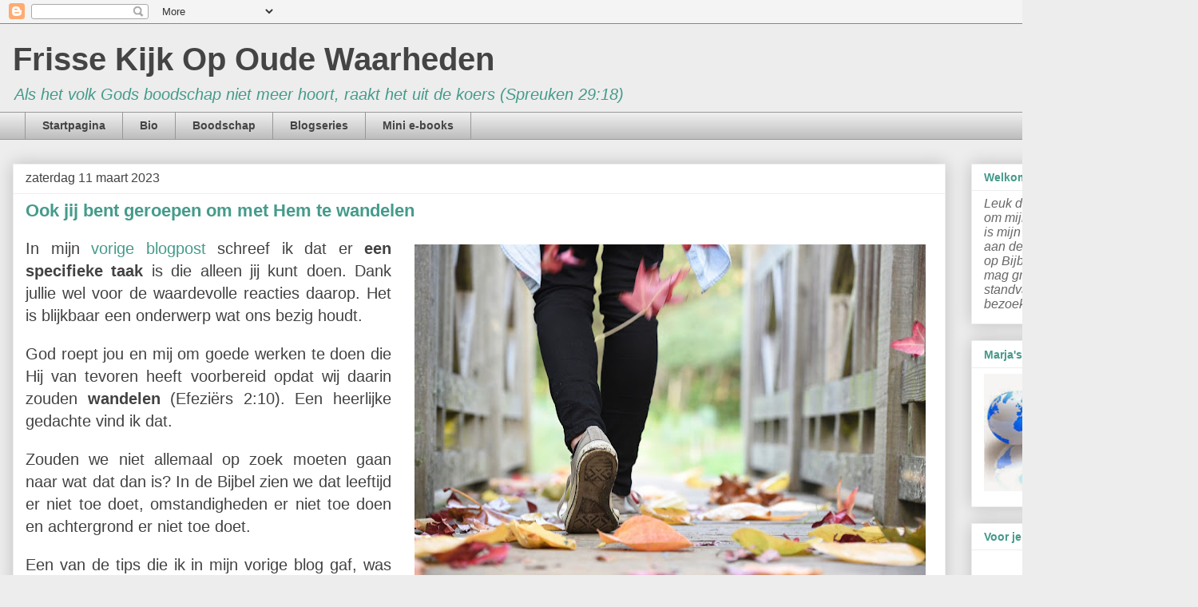

--- FILE ---
content_type: text/html; charset=UTF-8
request_url: https://frisse-kijk.blogspot.com/2023/03/ook-jij-bent-geroepen.html
body_size: 26937
content:
<!DOCTYPE html>
<html class='v2' dir='ltr' lang='nl'>
<head>
<link href='https://www.blogger.com/static/v1/widgets/335934321-css_bundle_v2.css' rel='stylesheet' type='text/css'/>
<meta content='width=1100' name='viewport'/>
<meta content='text/html; charset=UTF-8' http-equiv='Content-Type'/>
<meta content='blogger' name='generator'/>
<link href='https://frisse-kijk.blogspot.com/favicon.ico' rel='icon' type='image/x-icon'/>
<link href='https://frisse-kijk.blogspot.com/2023/03/ook-jij-bent-geroepen.html' rel='canonical'/>
<link rel="alternate" type="application/atom+xml" title="Frisse Kijk Op Oude Waarheden - Atom" href="https://frisse-kijk.blogspot.com/feeds/posts/default" />
<link rel="alternate" type="application/rss+xml" title="Frisse Kijk Op Oude Waarheden - RSS" href="https://frisse-kijk.blogspot.com/feeds/posts/default?alt=rss" />
<link rel="service.post" type="application/atom+xml" title="Frisse Kijk Op Oude Waarheden - Atom" href="https://www.blogger.com/feeds/33359539/posts/default" />

<link rel="alternate" type="application/atom+xml" title="Frisse Kijk Op Oude Waarheden - Atom" href="https://frisse-kijk.blogspot.com/feeds/462065175529524947/comments/default" />
<!--Can't find substitution for tag [blog.ieCssRetrofitLinks]-->
<link href='https://blogger.googleusercontent.com/img/b/R29vZ2xl/AVvXsEg9jX7Cpdaf_J9Ssou7klDev0HvnEWbB1SwnjM5mbVc4EV3rkLRP72wXd7Lw1c2dio22d6AoffYux6xQuysWQnafJuH4bZ3biIoulTbM5xuchLdYpWxsrv68mi3FXSQiSUMpvH0kZCQYuxZAtSCFOjvV7b9u1cNh2doUdPb7F2IJ_X7PqGv07I/w640-h429/leaf-g8edb35496_1920.jpg' rel='image_src'/>
<meta content='https://frisse-kijk.blogspot.com/2023/03/ook-jij-bent-geroepen.html' property='og:url'/>
<meta content='Ook jij bent geroepen om met Hem te wandelen' property='og:title'/>
<meta content='In mijn vorige blogpost  schreef ik dat er een specifieke taak  is die alleen jij kunt doen. Dank jullie wel voor de waardevolle reacties da...' property='og:description'/>
<meta content='https://blogger.googleusercontent.com/img/b/R29vZ2xl/AVvXsEg9jX7Cpdaf_J9Ssou7klDev0HvnEWbB1SwnjM5mbVc4EV3rkLRP72wXd7Lw1c2dio22d6AoffYux6xQuysWQnafJuH4bZ3biIoulTbM5xuchLdYpWxsrv68mi3FXSQiSUMpvH0kZCQYuxZAtSCFOjvV7b9u1cNh2doUdPb7F2IJ_X7PqGv07I/w1200-h630-p-k-no-nu/leaf-g8edb35496_1920.jpg' property='og:image'/>
<title>Frisse Kijk Op Oude Waarheden: Ook jij bent geroepen om met Hem te wandelen</title>
<style id='page-skin-1' type='text/css'><!--
/*
-----------------------------------------------
Blogger Template Style
Name:     Awesome Inc.
Designer: Tina Chen
URL:      tinachen.org
----------------------------------------------- */
/* Content
----------------------------------------------- */
body {
font: normal normal 20px Arial, Tahoma, Helvetica, FreeSans, sans-serif;
color: #424242;
background: #ededed none no-repeat scroll center center;
}
html body .content-outer {
min-width: 0;
max-width: 100%;
width: 100%;
}
a:link {
text-decoration: none;
color: #459b8b;
}
a:visited {
text-decoration: none;
color: #9b8c45;
}
a:hover {
text-decoration: underline;
color: #459b8b;
}
.body-fauxcolumn-outer .cap-top {
position: absolute;
z-index: 1;
height: 276px;
width: 100%;
background: transparent none repeat-x scroll top left;
_background-image: none;
}
/* Columns
----------------------------------------------- */
.content-inner {
padding: 0;
}
.header-inner .section {
margin: 0 16px;
}
.tabs-inner .section {
margin: 0 16px;
}
.main-inner {
padding-top: 30px;
}
.main-inner .column-center-inner,
.main-inner .column-left-inner,
.main-inner .column-right-inner {
padding: 0 5px;
}
*+html body .main-inner .column-center-inner {
margin-top: -30px;
}
#layout .main-inner .column-center-inner {
margin-top: 0;
}
/* Header
----------------------------------------------- */
.header-outer {
margin: 0 0 0 0;
background: rgba(0, 0, 0, 0) none repeat scroll 0 0;
}
.Header h1 {
font: normal bold 40px Arial, Tahoma, Helvetica, FreeSans, sans-serif;
color: #444444;
text-shadow: 0 0 -1px #000000;
}
.Header h1 a {
color: #444444;
}
.Header .description {
font: italic normal 20px Arial, Tahoma, Helvetica, FreeSans, sans-serif;
color: #459b8b;
}
.header-inner .Header .titlewrapper,
.header-inner .Header .descriptionwrapper {
padding-left: 0;
padding-right: 0;
margin-bottom: 0;
}
.header-inner .Header .titlewrapper {
padding-top: 22px;
}
/* Tabs
----------------------------------------------- */
.tabs-outer {
overflow: hidden;
position: relative;
background: #ededed url(//www.blogblog.com/1kt/awesomeinc/tabs_gradient_light.png) repeat scroll 0 0;
}
#layout .tabs-outer {
overflow: visible;
}
.tabs-cap-top, .tabs-cap-bottom {
position: absolute;
width: 100%;
border-top: 1px solid #989898;
}
.tabs-cap-bottom {
bottom: 0;
}
.tabs-inner .widget li a {
display: inline-block;
margin: 0;
padding: .6em 1.5em;
font: normal bold 14px Arial, Tahoma, Helvetica, FreeSans, sans-serif;
color: #444444;
border-top: 1px solid #989898;
border-bottom: 1px solid #989898;
border-left: 1px solid #989898;
height: 16px;
line-height: 16px;
}
.tabs-inner .widget li:last-child a {
border-right: 1px solid #989898;
}
.tabs-inner .widget li.selected a, .tabs-inner .widget li a:hover {
background: #656565 url(//www.blogblog.com/1kt/awesomeinc/tabs_gradient_light.png) repeat-x scroll 0 -100px;
color: #ffffff;
}
/* Headings
----------------------------------------------- */
h2 {
font: normal bold 14px Arial, Tahoma, Helvetica, FreeSans, sans-serif;
color: #459b8b;
}
/* Widgets
----------------------------------------------- */
.main-inner .section {
margin: 0 27px;
padding: 0;
}
.main-inner .column-left-outer,
.main-inner .column-right-outer {
margin-top: 0;
}
#layout .main-inner .column-left-outer,
#layout .main-inner .column-right-outer {
margin-top: 0;
}
.main-inner .column-left-inner,
.main-inner .column-right-inner {
background: rgba(0, 0, 0, 0) none repeat 0 0;
-moz-box-shadow: 0 0 0 rgba(0, 0, 0, .2);
-webkit-box-shadow: 0 0 0 rgba(0, 0, 0, .2);
-goog-ms-box-shadow: 0 0 0 rgba(0, 0, 0, .2);
box-shadow: 0 0 0 rgba(0, 0, 0, .2);
-moz-border-radius: 0;
-webkit-border-radius: 0;
-goog-ms-border-radius: 0;
border-radius: 0;
}
#layout .main-inner .column-left-inner,
#layout .main-inner .column-right-inner {
margin-top: 0;
}
.sidebar .widget {
font: normal normal 16px Arial, Tahoma, Helvetica, FreeSans, sans-serif;
color: #444444;
}
.sidebar .widget a:link {
color: #3778cd;
}
.sidebar .widget a:visited {
color: #4d469c;
}
.sidebar .widget a:hover {
color: #3778cd;
}
.sidebar .widget h2 {
text-shadow: 0 0 -1px #000000;
}
.main-inner .widget {
background-color: #ffffff;
border: 1px solid #ededed;
padding: 0 15px 15px;
margin: 20px -16px;
-moz-box-shadow: 0 0 20px rgba(0, 0, 0, .2);
-webkit-box-shadow: 0 0 20px rgba(0, 0, 0, .2);
-goog-ms-box-shadow: 0 0 20px rgba(0, 0, 0, .2);
box-shadow: 0 0 20px rgba(0, 0, 0, .2);
-moz-border-radius: 0;
-webkit-border-radius: 0;
-goog-ms-border-radius: 0;
border-radius: 0;
}
.main-inner .widget h2 {
margin: 0 -15px;
padding: .6em 15px .5em;
border-bottom: 1px solid rgba(0, 0, 0, 0);
}
.footer-inner .widget h2 {
padding: 0 0 .4em;
border-bottom: 1px solid rgba(0, 0, 0, 0);
}
.main-inner .widget h2 + div, .footer-inner .widget h2 + div {
border-top: 1px solid #ededed;
padding-top: 8px;
}
.main-inner .widget .widget-content {
margin: 0 -15px;
padding: 7px 15px 0;
}
.main-inner .widget ul, .main-inner .widget #ArchiveList ul.flat {
margin: -8px -15px 0;
padding: 0;
list-style: none;
}
.main-inner .widget #ArchiveList {
margin: -8px 0 0;
}
.main-inner .widget ul li, .main-inner .widget #ArchiveList ul.flat li {
padding: .5em 15px;
text-indent: 0;
color: #656565;
border-top: 1px solid #ededed;
border-bottom: 1px solid rgba(0, 0, 0, 0);
}
.main-inner .widget #ArchiveList ul li {
padding-top: .25em;
padding-bottom: .25em;
}
.main-inner .widget ul li:first-child, .main-inner .widget #ArchiveList ul.flat li:first-child {
border-top: none;
}
.main-inner .widget ul li:last-child, .main-inner .widget #ArchiveList ul.flat li:last-child {
border-bottom: none;
}
.post-body {
position: relative;
}
.main-inner .widget .post-body ul {
padding: 0 2.5em;
margin: .5em 0;
list-style: disc;
}
.main-inner .widget .post-body ul li {
padding: 0.25em 0;
margin-bottom: .25em;
color: #424242;
border: none;
}
.footer-inner .widget ul {
padding: 0;
list-style: none;
}
.widget .zippy {
color: #656565;
}
/* Posts
----------------------------------------------- */
body .main-inner .Blog {
padding: 0;
margin-bottom: 1em;
background-color: transparent;
border: none;
-moz-box-shadow: 0 0 0 rgba(0, 0, 0, 0);
-webkit-box-shadow: 0 0 0 rgba(0, 0, 0, 0);
-goog-ms-box-shadow: 0 0 0 rgba(0, 0, 0, 0);
box-shadow: 0 0 0 rgba(0, 0, 0, 0);
}
.main-inner .section:last-child .Blog:last-child {
padding: 0;
margin-bottom: 1em;
}
.main-inner .widget h2.date-header {
margin: 0 -15px 1px;
padding: 0 0 0 0;
font: normal normal 16px Arial, Tahoma, Helvetica, FreeSans, sans-serif;
color: #424242;
background: transparent none no-repeat scroll top left;
border-top: 0 solid #eeeeee;
border-bottom: 1px solid rgba(0, 0, 0, 0);
-moz-border-radius-topleft: 0;
-moz-border-radius-topright: 0;
-webkit-border-top-left-radius: 0;
-webkit-border-top-right-radius: 0;
border-top-left-radius: 0;
border-top-right-radius: 0;
position: static;
bottom: 100%;
right: 15px;
text-shadow: 0 0 -1px #000000;
}
.main-inner .widget h2.date-header span {
font: normal normal 16px Arial, Tahoma, Helvetica, FreeSans, sans-serif;
display: block;
padding: .5em 15px;
border-left: 0 solid #eeeeee;
border-right: 0 solid #eeeeee;
}
.date-outer {
position: relative;
margin: 30px 0 20px;
padding: 0 15px;
background-color: #ffffff;
border: 1px solid #eeeeee;
-moz-box-shadow: 0 0 20px rgba(0, 0, 0, .2);
-webkit-box-shadow: 0 0 20px rgba(0, 0, 0, .2);
-goog-ms-box-shadow: 0 0 20px rgba(0, 0, 0, .2);
box-shadow: 0 0 20px rgba(0, 0, 0, .2);
-moz-border-radius: 0;
-webkit-border-radius: 0;
-goog-ms-border-radius: 0;
border-radius: 0;
}
.date-outer:first-child {
margin-top: 0;
}
.date-outer:last-child {
margin-bottom: 20px;
-moz-border-radius-bottomleft: 0;
-moz-border-radius-bottomright: 0;
-webkit-border-bottom-left-radius: 0;
-webkit-border-bottom-right-radius: 0;
-goog-ms-border-bottom-left-radius: 0;
-goog-ms-border-bottom-right-radius: 0;
border-bottom-left-radius: 0;
border-bottom-right-radius: 0;
}
.date-posts {
margin: 0 -15px;
padding: 0 15px;
clear: both;
}
.post-outer, .inline-ad {
border-top: 1px solid #eeeeee;
margin: 0 -15px;
padding: 15px 15px;
}
.post-outer {
padding-bottom: 10px;
}
.post-outer:first-child {
padding-top: 0;
border-top: none;
}
.post-outer:last-child, .inline-ad:last-child {
border-bottom: none;
}
.post-body {
position: relative;
}
.post-body img {
padding: 8px;
background: rgba(0, 0, 0, 0);
border: 1px solid rgba(0, 0, 0, 0);
-moz-box-shadow: 0 0 0 rgba(0, 0, 0, .2);
-webkit-box-shadow: 0 0 0 rgba(0, 0, 0, .2);
box-shadow: 0 0 0 rgba(0, 0, 0, .2);
-moz-border-radius: 0;
-webkit-border-radius: 0;
border-radius: 0;
}
h3.post-title, h4 {
font: normal bold 22px Arial, Tahoma, Helvetica, FreeSans, sans-serif;
color: #459b8b;
}
h3.post-title a {
font: normal bold 22px Arial, Tahoma, Helvetica, FreeSans, sans-serif;
color: #459b8b;
}
h3.post-title a:hover {
color: #459b8b;
text-decoration: underline;
}
.post-header {
margin: 0 0 1em;
}
.post-body {
line-height: 1.4;
}
.post-outer h2 {
color: #424242;
}
.post-footer {
margin: 1.5em 0 0;
}
#blog-pager {
padding: 15px;
font-size: 120%;
background-color: #ffffff;
border: 1px solid #ededed;
-moz-box-shadow: 0 0 20px rgba(0, 0, 0, .2);
-webkit-box-shadow: 0 0 20px rgba(0, 0, 0, .2);
-goog-ms-box-shadow: 0 0 20px rgba(0, 0, 0, .2);
box-shadow: 0 0 20px rgba(0, 0, 0, .2);
-moz-border-radius: 0;
-webkit-border-radius: 0;
-goog-ms-border-radius: 0;
border-radius: 0;
-moz-border-radius-topleft: 0;
-moz-border-radius-topright: 0;
-webkit-border-top-left-radius: 0;
-webkit-border-top-right-radius: 0;
-goog-ms-border-top-left-radius: 0;
-goog-ms-border-top-right-radius: 0;
border-top-left-radius: 0;
border-top-right-radius-topright: 0;
margin-top: 1em;
}
.blog-feeds, .post-feeds {
margin: 1em 0;
text-align: center;
color: #444444;
}
.blog-feeds a, .post-feeds a {
color: #3778cd;
}
.blog-feeds a:visited, .post-feeds a:visited {
color: #4d469c;
}
.blog-feeds a:hover, .post-feeds a:hover {
color: #3778cd;
}
.post-outer .comments {
margin-top: 2em;
}
/* Comments
----------------------------------------------- */
.comments .comments-content .icon.blog-author {
background-repeat: no-repeat;
background-image: url([data-uri]);
}
.comments .comments-content .loadmore a {
border-top: 1px solid #989898;
border-bottom: 1px solid #989898;
}
.comments .continue {
border-top: 2px solid #989898;
}
/* Footer
----------------------------------------------- */
.footer-outer {
margin: -20px 0 -1px;
padding: 20px 0 0;
color: #444444;
overflow: hidden;
}
.footer-fauxborder-left {
border-top: 1px solid #ededed;
background: #ffffff none repeat scroll 0 0;
-moz-box-shadow: 0 0 20px rgba(0, 0, 0, .2);
-webkit-box-shadow: 0 0 20px rgba(0, 0, 0, .2);
-goog-ms-box-shadow: 0 0 20px rgba(0, 0, 0, .2);
box-shadow: 0 0 20px rgba(0, 0, 0, .2);
margin: 0 -20px;
}
/* Mobile
----------------------------------------------- */
body.mobile {
background-size: auto;
}
.mobile .body-fauxcolumn-outer {
background: transparent none repeat scroll top left;
}
*+html body.mobile .main-inner .column-center-inner {
margin-top: 0;
}
.mobile .main-inner .widget {
padding: 0 0 15px;
}
.mobile .main-inner .widget h2 + div,
.mobile .footer-inner .widget h2 + div {
border-top: none;
padding-top: 0;
}
.mobile .footer-inner .widget h2 {
padding: 0.5em 0;
border-bottom: none;
}
.mobile .main-inner .widget .widget-content {
margin: 0;
padding: 7px 0 0;
}
.mobile .main-inner .widget ul,
.mobile .main-inner .widget #ArchiveList ul.flat {
margin: 0 -15px 0;
}
.mobile .main-inner .widget h2.date-header {
right: 0;
}
.mobile .date-header span {
padding: 0.4em 0;
}
.mobile .date-outer:first-child {
margin-bottom: 0;
border: 1px solid #eeeeee;
-moz-border-radius-topleft: 0;
-moz-border-radius-topright: 0;
-webkit-border-top-left-radius: 0;
-webkit-border-top-right-radius: 0;
-goog-ms-border-top-left-radius: 0;
-goog-ms-border-top-right-radius: 0;
border-top-left-radius: 0;
border-top-right-radius: 0;
}
.mobile .date-outer {
border-color: #eeeeee;
border-width: 0 1px 1px;
}
.mobile .date-outer:last-child {
margin-bottom: 0;
}
.mobile .main-inner {
padding: 0;
}
.mobile .header-inner .section {
margin: 0;
}
.mobile .post-outer, .mobile .inline-ad {
padding: 5px 0;
}
.mobile .tabs-inner .section {
margin: 0 10px;
}
.mobile .main-inner .widget h2 {
margin: 0;
padding: 0;
}
.mobile .main-inner .widget h2.date-header span {
padding: 0;
}
.mobile .main-inner .widget .widget-content {
margin: 0;
padding: 7px 0 0;
}
.mobile #blog-pager {
border: 1px solid transparent;
background: #ffffff none repeat scroll 0 0;
}
.mobile .main-inner .column-left-inner,
.mobile .main-inner .column-right-inner {
background: rgba(0, 0, 0, 0) none repeat 0 0;
-moz-box-shadow: none;
-webkit-box-shadow: none;
-goog-ms-box-shadow: none;
box-shadow: none;
}
.mobile .date-posts {
margin: 0;
padding: 0;
}
.mobile .footer-fauxborder-left {
margin: 0;
border-top: inherit;
}
.mobile .main-inner .section:last-child .Blog:last-child {
margin-bottom: 0;
}
.mobile-index-contents {
color: #424242;
}
.mobile .mobile-link-button {
background: #459b8b url(//www.blogblog.com/1kt/awesomeinc/tabs_gradient_light.png) repeat scroll 0 0;
}
.mobile-link-button a:link, .mobile-link-button a:visited {
color: #ffffff;
}
.mobile .tabs-inner .PageList .widget-content {
background: transparent;
border-top: 1px solid;
border-color: #989898;
color: #444444;
}
.mobile .tabs-inner .PageList .widget-content .pagelist-arrow {
border-left: 1px solid #989898;
}

--></style>
<style id='template-skin-1' type='text/css'><!--
body {
min-width: 1500px;
}
.content-outer, .content-fauxcolumn-outer, .region-inner {
min-width: 1500px;
max-width: 1500px;
_width: 1500px;
}
.main-inner .columns {
padding-left: 0;
padding-right: 300px;
}
.main-inner .fauxcolumn-center-outer {
left: 0;
right: 300px;
/* IE6 does not respect left and right together */
_width: expression(this.parentNode.offsetWidth -
parseInt("0") -
parseInt("300px") + 'px');
}
.main-inner .fauxcolumn-left-outer {
width: 0;
}
.main-inner .fauxcolumn-right-outer {
width: 300px;
}
.main-inner .column-left-outer {
width: 0;
right: 100%;
margin-left: -0;
}
.main-inner .column-right-outer {
width: 300px;
margin-right: -300px;
}
#layout {
min-width: 0;
}
#layout .content-outer {
min-width: 0;
width: 800px;
}
#layout .region-inner {
min-width: 0;
width: auto;
}
body#layout div.add_widget {
padding: 8px;
}
body#layout div.add_widget a {
margin-left: 32px;
}
--></style>
<link href='https://www.blogger.com/dyn-css/authorization.css?targetBlogID=33359539&amp;zx=80f2db62-8bf4-4dda-8b98-805c6a2c2c89' media='none' onload='if(media!=&#39;all&#39;)media=&#39;all&#39;' rel='stylesheet'/><noscript><link href='https://www.blogger.com/dyn-css/authorization.css?targetBlogID=33359539&amp;zx=80f2db62-8bf4-4dda-8b98-805c6a2c2c89' rel='stylesheet'/></noscript>
<meta name='google-adsense-platform-account' content='ca-host-pub-1556223355139109'/>
<meta name='google-adsense-platform-domain' content='blogspot.com'/>

</head>
<body class='loading variant-light'>
<div class='navbar section' id='navbar' name='Navbar'><div class='widget Navbar' data-version='1' id='Navbar1'><script type="text/javascript">
    function setAttributeOnload(object, attribute, val) {
      if(window.addEventListener) {
        window.addEventListener('load',
          function(){ object[attribute] = val; }, false);
      } else {
        window.attachEvent('onload', function(){ object[attribute] = val; });
      }
    }
  </script>
<div id="navbar-iframe-container"></div>
<script type="text/javascript" src="https://apis.google.com/js/platform.js"></script>
<script type="text/javascript">
      gapi.load("gapi.iframes:gapi.iframes.style.bubble", function() {
        if (gapi.iframes && gapi.iframes.getContext) {
          gapi.iframes.getContext().openChild({
              url: 'https://www.blogger.com/navbar/33359539?po\x3d462065175529524947\x26origin\x3dhttps://frisse-kijk.blogspot.com',
              where: document.getElementById("navbar-iframe-container"),
              id: "navbar-iframe"
          });
        }
      });
    </script><script type="text/javascript">
(function() {
var script = document.createElement('script');
script.type = 'text/javascript';
script.src = '//pagead2.googlesyndication.com/pagead/js/google_top_exp.js';
var head = document.getElementsByTagName('head')[0];
if (head) {
head.appendChild(script);
}})();
</script>
</div></div>
<div class='body-fauxcolumns'>
<div class='fauxcolumn-outer body-fauxcolumn-outer'>
<div class='cap-top'>
<div class='cap-left'></div>
<div class='cap-right'></div>
</div>
<div class='fauxborder-left'>
<div class='fauxborder-right'></div>
<div class='fauxcolumn-inner'>
</div>
</div>
<div class='cap-bottom'>
<div class='cap-left'></div>
<div class='cap-right'></div>
</div>
</div>
</div>
<div class='content'>
<div class='content-fauxcolumns'>
<div class='fauxcolumn-outer content-fauxcolumn-outer'>
<div class='cap-top'>
<div class='cap-left'></div>
<div class='cap-right'></div>
</div>
<div class='fauxborder-left'>
<div class='fauxborder-right'></div>
<div class='fauxcolumn-inner'>
</div>
</div>
<div class='cap-bottom'>
<div class='cap-left'></div>
<div class='cap-right'></div>
</div>
</div>
</div>
<div class='content-outer'>
<div class='content-cap-top cap-top'>
<div class='cap-left'></div>
<div class='cap-right'></div>
</div>
<div class='fauxborder-left content-fauxborder-left'>
<div class='fauxborder-right content-fauxborder-right'></div>
<div class='content-inner'>
<header>
<div class='header-outer'>
<div class='header-cap-top cap-top'>
<div class='cap-left'></div>
<div class='cap-right'></div>
</div>
<div class='fauxborder-left header-fauxborder-left'>
<div class='fauxborder-right header-fauxborder-right'></div>
<div class='region-inner header-inner'>
<div class='header section' id='header' name='Koptekst'><div class='widget Header' data-version='1' id='Header1'>
<div id='header-inner'>
<div class='titlewrapper'>
<h1 class='title'>
<a href='https://frisse-kijk.blogspot.com/'>
Frisse Kijk Op Oude Waarheden
</a>
</h1>
</div>
<div class='descriptionwrapper'>
<p class='description'><span>Als het volk Gods boodschap niet meer hoort, raakt het uit de koers (Spreuken 29:18)</span></p>
</div>
</div>
</div></div>
</div>
</div>
<div class='header-cap-bottom cap-bottom'>
<div class='cap-left'></div>
<div class='cap-right'></div>
</div>
</div>
</header>
<div class='tabs-outer'>
<div class='tabs-cap-top cap-top'>
<div class='cap-left'></div>
<div class='cap-right'></div>
</div>
<div class='fauxborder-left tabs-fauxborder-left'>
<div class='fauxborder-right tabs-fauxborder-right'></div>
<div class='region-inner tabs-inner'>
<div class='tabs section' id='crosscol' name='Alle kolommen'><div class='widget PageList' data-version='1' id='PageList1'>
<h2>Pagina's</h2>
<div class='widget-content'>
<ul>
<li>
<a href='https://frisse-kijk.blogspot.com/'>Startpagina</a>
</li>
<li>
<a href='https://frisse-kijk.blogspot.com/p/bio_6.html'>Bio</a>
</li>
<li>
<a href='https://frisse-kijk.blogspot.com/p/boodschap.html'>Boodschap</a>
</li>
<li>
<a href='https://frisse-kijk.blogspot.com/p/series.html'>Blogseries</a>
</li>
<li>
<a href='https://frisse-kijk.blogspot.com/p/mini-e-books.html'>Mini e-books</a>
</li>
</ul>
<div class='clear'></div>
</div>
</div></div>
<div class='tabs no-items section' id='crosscol-overflow' name='Cross-Column 2'></div>
</div>
</div>
<div class='tabs-cap-bottom cap-bottom'>
<div class='cap-left'></div>
<div class='cap-right'></div>
</div>
</div>
<div class='main-outer'>
<div class='main-cap-top cap-top'>
<div class='cap-left'></div>
<div class='cap-right'></div>
</div>
<div class='fauxborder-left main-fauxborder-left'>
<div class='fauxborder-right main-fauxborder-right'></div>
<div class='region-inner main-inner'>
<div class='columns fauxcolumns'>
<div class='fauxcolumn-outer fauxcolumn-center-outer'>
<div class='cap-top'>
<div class='cap-left'></div>
<div class='cap-right'></div>
</div>
<div class='fauxborder-left'>
<div class='fauxborder-right'></div>
<div class='fauxcolumn-inner'>
</div>
</div>
<div class='cap-bottom'>
<div class='cap-left'></div>
<div class='cap-right'></div>
</div>
</div>
<div class='fauxcolumn-outer fauxcolumn-left-outer'>
<div class='cap-top'>
<div class='cap-left'></div>
<div class='cap-right'></div>
</div>
<div class='fauxborder-left'>
<div class='fauxborder-right'></div>
<div class='fauxcolumn-inner'>
</div>
</div>
<div class='cap-bottom'>
<div class='cap-left'></div>
<div class='cap-right'></div>
</div>
</div>
<div class='fauxcolumn-outer fauxcolumn-right-outer'>
<div class='cap-top'>
<div class='cap-left'></div>
<div class='cap-right'></div>
</div>
<div class='fauxborder-left'>
<div class='fauxborder-right'></div>
<div class='fauxcolumn-inner'>
</div>
</div>
<div class='cap-bottom'>
<div class='cap-left'></div>
<div class='cap-right'></div>
</div>
</div>
<!-- corrects IE6 width calculation -->
<div class='columns-inner'>
<div class='column-center-outer'>
<div class='column-center-inner'>
<div class='main section' id='main' name='Algemeen'><div class='widget Blog' data-version='1' id='Blog1'>
<div class='blog-posts hfeed'>

          <div class="date-outer">
        
<h2 class='date-header'><span>zaterdag 11 maart 2023</span></h2>

          <div class="date-posts">
        
<div class='post-outer'>
<div class='post hentry uncustomized-post-template' itemprop='blogPost' itemscope='itemscope' itemtype='http://schema.org/BlogPosting'>
<meta content='https://blogger.googleusercontent.com/img/b/R29vZ2xl/AVvXsEg9jX7Cpdaf_J9Ssou7klDev0HvnEWbB1SwnjM5mbVc4EV3rkLRP72wXd7Lw1c2dio22d6AoffYux6xQuysWQnafJuH4bZ3biIoulTbM5xuchLdYpWxsrv68mi3FXSQiSUMpvH0kZCQYuxZAtSCFOjvV7b9u1cNh2doUdPb7F2IJ_X7PqGv07I/w640-h429/leaf-g8edb35496_1920.jpg' itemprop='image_url'/>
<meta content='33359539' itemprop='blogId'/>
<meta content='462065175529524947' itemprop='postId'/>
<a name='462065175529524947'></a>
<h3 class='post-title entry-title' itemprop='name'>
Ook jij bent geroepen om met Hem te wandelen
</h3>
<div class='post-header'>
<div class='post-header-line-1'></div>
</div>
<div class='post-body entry-content' id='post-body-462065175529524947' itemprop='description articleBody'>
<p style="text-align: justify;"></p><div class="separator" style="clear: both; text-align: left;"><span style="text-align: justify;"><div class="separator" style="clear: both; text-align: center;"><a href="https://blogger.googleusercontent.com/img/b/R29vZ2xl/AVvXsEg9jX7Cpdaf_J9Ssou7klDev0HvnEWbB1SwnjM5mbVc4EV3rkLRP72wXd7Lw1c2dio22d6AoffYux6xQuysWQnafJuH4bZ3biIoulTbM5xuchLdYpWxsrv68mi3FXSQiSUMpvH0kZCQYuxZAtSCFOjvV7b9u1cNh2doUdPb7F2IJ_X7PqGv07I/s1920/leaf-g8edb35496_1920.jpg" style="clear: right; float: right; margin-bottom: 1em; margin-left: 1em; text-align: justify;"><img border="0" data-original-height="1282" data-original-width="1920" height="429" src="https://blogger.googleusercontent.com/img/b/R29vZ2xl/AVvXsEg9jX7Cpdaf_J9Ssou7klDev0HvnEWbB1SwnjM5mbVc4EV3rkLRP72wXd7Lw1c2dio22d6AoffYux6xQuysWQnafJuH4bZ3biIoulTbM5xuchLdYpWxsrv68mi3FXSQiSUMpvH0kZCQYuxZAtSCFOjvV7b9u1cNh2doUdPb7F2IJ_X7PqGv07I/w640-h429/leaf-g8edb35496_1920.jpg" width="640" /></a></div><div style="text-align: justify;">In mijn <a href="https://frisse-kijk.blogspot.com/2023/03/specifieke-werken-die-god-heeft.html" target="_blank">vorige blogpost</a> schreef ik dat er <b>een specifieke taak</b> is die alleen jij kunt doen. Dank jullie wel voor de waardevolle reacties daarop. Het is blijkbaar een onderwerp wat ons bezig houdt.</div></span></div><p></p><p style="text-align: justify;">God roept jou en mij om goede werken te doen die Hij van tevoren heeft voorbereid opdat wij daarin zouden <b>wandelen</b> (Efeziërs 2:10). Een heerlijke gedachte vind ik dat.</p><p style="text-align: justify;">Zouden we niet allemaal op zoek moeten gaan naar wat dat dan is? In de Bijbel zien we dat leeftijd er niet toe doet, omstandigheden er niet toe doen en achtergrond er niet toe doet.</p><p style="text-align: justify;">Een van de tips die ik in mijn vorige blog gaf, was om je te laten inspireren door het lezen van de Bijbel, door de mannen en vrouwen die ons voorgingen. Zo'n man was Paulus. Hij schreef in Efeziërs 4:1,</p><p style="text-align: justify;"><i>Zo roep ik, de gevangene in de Heere, u op tot <b>een wandel</b> die de roeping waarmee u geroepen bent, waardig is,</i></p><p style="text-align: justify;"><b>Een levenswandel</b> die je roeping waardig is. Wat mooi! Hij schreef dit aan de gelovigen in Efeze, niet aan een bepaalde persoon. Zijn aanmoediging was algemeen en we kunnen zijn woorden tot op de dag van vandaag ter harte nemen! 👉In feite, beste lezer: 'Ook jij bent bent geroepen door God.'</p><p style="text-align: justify;">Misschien weet je niet of je geroepen bent om te schrijven, te zingen, te prediken of een bedrijf te beginnen. Geen paniek! De apostel Paulus vervolgde zijn schrijven hiermee:&nbsp;<i>Wees nederig en vriendelijk, heb geduld met elkaar en verdraag elkaar vol liefde. Doe uw uiterste best de eenheid te bewaren die de Heilige Geest onder u tot stand heeft gebracht, door in vrede met elkaar te leven.&nbsp;</i></p><p style="text-align: justify;">Dat is <b>een roeping</b> waar we allemaal JA tegen moeten zeggen. De werken die God voor ieder van ons heeft voorbereid, kunnen en mogen niet worden gedaan zonder daarbij ook aan een zuivere houding te werken. Wat heb je er aan om succesvol te zijn maar onuitstaanbaar in de omgang?</p><p style="text-align: justify;">We leven in een gekke wereld waarin het mogelijk is om een negatief en naar karakter te hebben en toch succesvol te zijn. Maar Gods maatstaf is anders. Hij wil niet dat we altijd maar bezig zijn zonder aan karakteropbouw te werken. We zijn tenslotte geroepen voor iets groters. Efeziërs 4:4 zegt,</p><p style="text-align: justify;"><i>Wij horen immers allemaal bij hetzelfde lichaam, wij hebben dezelfde Geest, <b>wij verwachten dezelfde heerlijke toekomst, omdat God ons heeft geroepen.</b></i></p>
<div style='clear: both;'></div>
</div>
<div class='post-footer'>
<div class='post-footer-line post-footer-line-1'>
<span class='post-author vcard'>
Posted by
<span class='fn' itemprop='author' itemscope='itemscope' itemtype='http://schema.org/Person'>
<meta content='https://www.blogger.com/profile/06475263793581289701' itemprop='url'/>
<a class='g-profile' href='https://www.blogger.com/profile/06475263793581289701' rel='author' title='author profile'>
<span itemprop='name'>Marja Verschoor-Meijers</span>
</a>
</span>
</span>
<span class='post-timestamp'>
</span>
<span class='post-comment-link'>
</span>
<span class='post-icons'>
</span>
<div class='post-share-buttons goog-inline-block'>
<a class='goog-inline-block share-button sb-email' href='https://www.blogger.com/share-post.g?blogID=33359539&postID=462065175529524947&target=email' target='_blank' title='Dit e-mailen
'><span class='share-button-link-text'>Dit e-mailen
</span></a><a class='goog-inline-block share-button sb-blog' href='https://www.blogger.com/share-post.g?blogID=33359539&postID=462065175529524947&target=blog' onclick='window.open(this.href, "_blank", "height=270,width=475"); return false;' target='_blank' title='Dit bloggen!'><span class='share-button-link-text'>Dit bloggen!</span></a><a class='goog-inline-block share-button sb-twitter' href='https://www.blogger.com/share-post.g?blogID=33359539&postID=462065175529524947&target=twitter' target='_blank' title='Delen via X'><span class='share-button-link-text'>Delen via X</span></a><a class='goog-inline-block share-button sb-facebook' href='https://www.blogger.com/share-post.g?blogID=33359539&postID=462065175529524947&target=facebook' onclick='window.open(this.href, "_blank", "height=430,width=640"); return false;' target='_blank' title='Delen op Facebook'><span class='share-button-link-text'>Delen op Facebook</span></a><a class='goog-inline-block share-button sb-pinterest' href='https://www.blogger.com/share-post.g?blogID=33359539&postID=462065175529524947&target=pinterest' target='_blank' title='Delen op Pinterest'><span class='share-button-link-text'>Delen op Pinterest</span></a>
</div>
</div>
<div class='post-footer-line post-footer-line-2'>
<span class='post-labels'>
Kernwoorden
<a href='https://frisse-kijk.blogspot.com/search/label/God%27s%20plan' rel='tag'>God&#39;s plan</a>,
<a href='https://frisse-kijk.blogspot.com/search/label/karakter' rel='tag'>karakter</a>,
<a href='https://frisse-kijk.blogspot.com/search/label/nieuw%20leven' rel='tag'>nieuw leven</a>,
<a href='https://frisse-kijk.blogspot.com/search/label/roeping' rel='tag'>roeping</a>
</span>
</div>
<div class='post-footer-line post-footer-line-3'>
<span class='post-location'>
</span>
</div>
</div>
</div>
<div class='comments' id='comments'>
<a name='comments'></a>
<h4>6 opmerkingen:</h4>
<div class='comments-content'>
<script async='async' src='' type='text/javascript'></script>
<script type='text/javascript'>
    (function() {
      var items = null;
      var msgs = null;
      var config = {};

// <![CDATA[
      var cursor = null;
      if (items && items.length > 0) {
        cursor = parseInt(items[items.length - 1].timestamp) + 1;
      }

      var bodyFromEntry = function(entry) {
        var text = (entry &&
                    ((entry.content && entry.content.$t) ||
                     (entry.summary && entry.summary.$t))) ||
            '';
        if (entry && entry.gd$extendedProperty) {
          for (var k in entry.gd$extendedProperty) {
            if (entry.gd$extendedProperty[k].name == 'blogger.contentRemoved') {
              return '<span class="deleted-comment">' + text + '</span>';
            }
          }
        }
        return text;
      }

      var parse = function(data) {
        cursor = null;
        var comments = [];
        if (data && data.feed && data.feed.entry) {
          for (var i = 0, entry; entry = data.feed.entry[i]; i++) {
            var comment = {};
            // comment ID, parsed out of the original id format
            var id = /blog-(\d+).post-(\d+)/.exec(entry.id.$t);
            comment.id = id ? id[2] : null;
            comment.body = bodyFromEntry(entry);
            comment.timestamp = Date.parse(entry.published.$t) + '';
            if (entry.author && entry.author.constructor === Array) {
              var auth = entry.author[0];
              if (auth) {
                comment.author = {
                  name: (auth.name ? auth.name.$t : undefined),
                  profileUrl: (auth.uri ? auth.uri.$t : undefined),
                  avatarUrl: (auth.gd$image ? auth.gd$image.src : undefined)
                };
              }
            }
            if (entry.link) {
              if (entry.link[2]) {
                comment.link = comment.permalink = entry.link[2].href;
              }
              if (entry.link[3]) {
                var pid = /.*comments\/default\/(\d+)\?.*/.exec(entry.link[3].href);
                if (pid && pid[1]) {
                  comment.parentId = pid[1];
                }
              }
            }
            comment.deleteclass = 'item-control blog-admin';
            if (entry.gd$extendedProperty) {
              for (var k in entry.gd$extendedProperty) {
                if (entry.gd$extendedProperty[k].name == 'blogger.itemClass') {
                  comment.deleteclass += ' ' + entry.gd$extendedProperty[k].value;
                } else if (entry.gd$extendedProperty[k].name == 'blogger.displayTime') {
                  comment.displayTime = entry.gd$extendedProperty[k].value;
                }
              }
            }
            comments.push(comment);
          }
        }
        return comments;
      };

      var paginator = function(callback) {
        if (hasMore()) {
          var url = config.feed + '?alt=json&v=2&orderby=published&reverse=false&max-results=50';
          if (cursor) {
            url += '&published-min=' + new Date(cursor).toISOString();
          }
          window.bloggercomments = function(data) {
            var parsed = parse(data);
            cursor = parsed.length < 50 ? null
                : parseInt(parsed[parsed.length - 1].timestamp) + 1
            callback(parsed);
            window.bloggercomments = null;
          }
          url += '&callback=bloggercomments';
          var script = document.createElement('script');
          script.type = 'text/javascript';
          script.src = url;
          document.getElementsByTagName('head')[0].appendChild(script);
        }
      };
      var hasMore = function() {
        return !!cursor;
      };
      var getMeta = function(key, comment) {
        if ('iswriter' == key) {
          var matches = !!comment.author
              && comment.author.name == config.authorName
              && comment.author.profileUrl == config.authorUrl;
          return matches ? 'true' : '';
        } else if ('deletelink' == key) {
          return config.baseUri + '/comment/delete/'
               + config.blogId + '/' + comment.id;
        } else if ('deleteclass' == key) {
          return comment.deleteclass;
        }
        return '';
      };

      var replybox = null;
      var replyUrlParts = null;
      var replyParent = undefined;

      var onReply = function(commentId, domId) {
        if (replybox == null) {
          // lazily cache replybox, and adjust to suit this style:
          replybox = document.getElementById('comment-editor');
          if (replybox != null) {
            replybox.height = '250px';
            replybox.style.display = 'block';
            replyUrlParts = replybox.src.split('#');
          }
        }
        if (replybox && (commentId !== replyParent)) {
          replybox.src = '';
          document.getElementById(domId).insertBefore(replybox, null);
          replybox.src = replyUrlParts[0]
              + (commentId ? '&parentID=' + commentId : '')
              + '#' + replyUrlParts[1];
          replyParent = commentId;
        }
      };

      var hash = (window.location.hash || '#').substring(1);
      var startThread, targetComment;
      if (/^comment-form_/.test(hash)) {
        startThread = hash.substring('comment-form_'.length);
      } else if (/^c[0-9]+$/.test(hash)) {
        targetComment = hash.substring(1);
      }

      // Configure commenting API:
      var configJso = {
        'maxDepth': config.maxThreadDepth
      };
      var provider = {
        'id': config.postId,
        'data': items,
        'loadNext': paginator,
        'hasMore': hasMore,
        'getMeta': getMeta,
        'onReply': onReply,
        'rendered': true,
        'initComment': targetComment,
        'initReplyThread': startThread,
        'config': configJso,
        'messages': msgs
      };

      var render = function() {
        if (window.goog && window.goog.comments) {
          var holder = document.getElementById('comment-holder');
          window.goog.comments.render(holder, provider);
        }
      };

      // render now, or queue to render when library loads:
      if (window.goog && window.goog.comments) {
        render();
      } else {
        window.goog = window.goog || {};
        window.goog.comments = window.goog.comments || {};
        window.goog.comments.loadQueue = window.goog.comments.loadQueue || [];
        window.goog.comments.loadQueue.push(render);
      }
    })();
// ]]>
  </script>
<div id='comment-holder'>
<div class="comment-thread toplevel-thread"><ol id="top-ra"><li class="comment" id="c2590174235687113600"><div class="avatar-image-container"><img src="//blogger.googleusercontent.com/img/b/R29vZ2xl/AVvXsEgb8AS0UlQT-rrJLpg5DRtkxkPA6klJDmI06mqx0Ylv2sqfmOiHdryteoAJuIB4YWCBgg2hzH462nF5ZpoNyLZlxw5SvwljTDjP6hwZ5NerPN5Zo5uj4SP4O661zTeFNmKC_9eTxPAUy_IVqV_7uIT_1vYF1n3ehGmUbZHGn5fjspOrSw/s45/2021%20profielfoto%20verkleind.PNG" alt=""/></div><div class="comment-block"><div class="comment-header"><cite class="user"><a href="https://www.blogger.com/profile/12534624959763881779" rel="nofollow">Wendy Born</a></cite><span class="icon user "></span><span class="datetime secondary-text"><a rel="nofollow" href="https://frisse-kijk.blogspot.com/2023/03/ook-jij-bent-geroepen.html?showComment=1679213574021#c2590174235687113600">19 maart 2023 om 09:12</a></span></div><p class="comment-content">Alleen al het feit dat we wéten dat we geroepen zijn, is bemoedigend. De tekst die je noemt in Efeziërs 2:10 vind ik altijd zó mooi. Als we Hem gehoorzamen, zal Hij ons de weg laten zien die we samen met Hem mogen gaan.</p><span class="comment-actions secondary-text"><a class="comment-reply" target="_self" data-comment-id="2590174235687113600">Beantwoorden</a><span class="item-control blog-admin blog-admin pid-1600077948"><a target="_self" href="https://www.blogger.com/comment/delete/33359539/2590174235687113600">Verwijderen</a></span></span></div><div class="comment-replies"><div id="c2590174235687113600-rt" class="comment-thread inline-thread"><span class="thread-toggle thread-expanded"><span class="thread-arrow"></span><span class="thread-count"><a target="_self">Reacties</a></span></span><ol id="c2590174235687113600-ra" class="thread-chrome thread-expanded"><div><li class="comment" id="c1746429081167656490"><div class="avatar-image-container"><img src="//3.bp.blogspot.com/-doAsLQI94tw/ZxOHzyv-ylI/AAAAAAAAHgs/zGxHv0oXojAxb9rYdKmlvp-BXYxJcAz-QCK4BGAYYCw/s35/40751998_238824096804387_9121581470853365760_n%252520%25282%2529.jpg" alt=""/></div><div class="comment-block"><div class="comment-header"><cite class="user"><a href="https://www.blogger.com/profile/06475263793581289701" rel="nofollow">Marja Verschoor-Meijers</a></cite><span class="icon user blog-author"></span><span class="datetime secondary-text"><a rel="nofollow" href="https://frisse-kijk.blogspot.com/2023/03/ook-jij-bent-geroepen.html?showComment=1679488909063#c1746429081167656490">22 maart 2023 om 13:41</a></span></div><p class="comment-content">Dank voor je reactie Wendy, ik hou ook erg van die tekst, het spoort me aan met Hem te wandelen, samen de dingen te doen die Hij van me vraagt!</p><span class="comment-actions secondary-text"><span class="item-control blog-admin blog-admin pid-316966822"><a target="_self" href="https://www.blogger.com/comment/delete/33359539/1746429081167656490">Verwijderen</a></span></span></div><div class="comment-replies"><div id="c1746429081167656490-rt" class="comment-thread inline-thread hidden"><span class="thread-toggle thread-expanded"><span class="thread-arrow"></span><span class="thread-count"><a target="_self">Reacties</a></span></span><ol id="c1746429081167656490-ra" class="thread-chrome thread-expanded"><div></div><div id="c1746429081167656490-continue" class="continue"><a class="comment-reply" target="_self" data-comment-id="1746429081167656490">Beantwoorden</a></div></ol></div></div><div class="comment-replybox-single" id="c1746429081167656490-ce"></div></li></div><div id="c2590174235687113600-continue" class="continue"><a class="comment-reply" target="_self" data-comment-id="2590174235687113600">Beantwoorden</a></div></ol></div></div><div class="comment-replybox-single" id="c2590174235687113600-ce"></div></li><li class="comment" id="c6582680894719814555"><div class="avatar-image-container"><img src="//blogger.googleusercontent.com/img/b/R29vZ2xl/AVvXsEiy5Fa1c24TIcyWE9aQw0Q2Beiqk-tVckWZ4zQONYa7NHrG7SB4h9_16CpnRURkiVImoXRAciJ8tiP4r9eWASMoH2pSkfPd9F32haeHcG9HywKyv03aInXlpTyWTVVNERw/s45-c/1041.jpg" alt=""/></div><div class="comment-block"><div class="comment-header"><cite class="user"><a href="https://www.blogger.com/profile/00501096993820881148" rel="nofollow">DanielleOnderweg</a></cite><span class="icon user "></span><span class="datetime secondary-text"><a rel="nofollow" href="https://frisse-kijk.blogspot.com/2023/03/ook-jij-bent-geroepen.html?showComment=1679471184001#c6582680894719814555">22 maart 2023 om 08:46</a></span></div><p class="comment-content">Karakter is zo belangrijk. God geeft zalving om te doen waar Hij je voor roept, maar gebrek aan karakter kan dat werk beschadigen. Behoed je hart boven alles wat er te bewaren is want daaruit is de oorsprong van leven zegt Spr.4:23. </p><span class="comment-actions secondary-text"><a class="comment-reply" target="_self" data-comment-id="6582680894719814555">Beantwoorden</a><span class="item-control blog-admin blog-admin pid-715007865"><a target="_self" href="https://www.blogger.com/comment/delete/33359539/6582680894719814555">Verwijderen</a></span></span></div><div class="comment-replies"><div id="c6582680894719814555-rt" class="comment-thread inline-thread"><span class="thread-toggle thread-expanded"><span class="thread-arrow"></span><span class="thread-count"><a target="_self">Reacties</a></span></span><ol id="c6582680894719814555-ra" class="thread-chrome thread-expanded"><div><li class="comment" id="c6219414208051103968"><div class="avatar-image-container"><img src="//3.bp.blogspot.com/-doAsLQI94tw/ZxOHzyv-ylI/AAAAAAAAHgs/zGxHv0oXojAxb9rYdKmlvp-BXYxJcAz-QCK4BGAYYCw/s35/40751998_238824096804387_9121581470853365760_n%252520%25282%2529.jpg" alt=""/></div><div class="comment-block"><div class="comment-header"><cite class="user"><a href="https://www.blogger.com/profile/06475263793581289701" rel="nofollow">Marja Verschoor-Meijers</a></cite><span class="icon user blog-author"></span><span class="datetime secondary-text"><a rel="nofollow" href="https://frisse-kijk.blogspot.com/2023/03/ook-jij-bent-geroepen.html?showComment=1679488965850#c6219414208051103968">22 maart 2023 om 13:42</a></span></div><p class="comment-content">Amen Daniëlle, zo is het zeker. Die tekst uit Spreuken is van levensbelang vind ik. We kunnen misschien prachtige dingen doen, maar als ons hart koud is leidt het nergens toe.</p><span class="comment-actions secondary-text"><span class="item-control blog-admin blog-admin pid-316966822"><a target="_self" href="https://www.blogger.com/comment/delete/33359539/6219414208051103968">Verwijderen</a></span></span></div><div class="comment-replies"><div id="c6219414208051103968-rt" class="comment-thread inline-thread hidden"><span class="thread-toggle thread-expanded"><span class="thread-arrow"></span><span class="thread-count"><a target="_self">Reacties</a></span></span><ol id="c6219414208051103968-ra" class="thread-chrome thread-expanded"><div></div><div id="c6219414208051103968-continue" class="continue"><a class="comment-reply" target="_self" data-comment-id="6219414208051103968">Beantwoorden</a></div></ol></div></div><div class="comment-replybox-single" id="c6219414208051103968-ce"></div></li></div><div id="c6582680894719814555-continue" class="continue"><a class="comment-reply" target="_self" data-comment-id="6582680894719814555">Beantwoorden</a></div></ol></div></div><div class="comment-replybox-single" id="c6582680894719814555-ce"></div></li><li class="comment" id="c8761944818984871612"><div class="avatar-image-container"><img src="//4.bp.blogspot.com/-eclxUyZvffM/ZdxnBw3e_RI/AAAAAAAANbc/nToTJ4Y9OtsYMqVQEXEOx-pmPwa4cGRUACK4BGAYYCw/s35/34e735b4-a222-487b-88d5-98602dae3787%252520%25281%2529.jpg" alt=""/></div><div class="comment-block"><div class="comment-header"><cite class="user"><a href="https://www.blogger.com/profile/12580084913655106441" rel="nofollow">Aritha</a></cite><span class="icon user "></span><span class="datetime secondary-text"><a rel="nofollow" href="https://frisse-kijk.blogspot.com/2023/03/ook-jij-bent-geroepen.html?showComment=1680159159062#c8761944818984871612">30 maart 2023 om 08:52</a></span></div><p class="comment-content">Ik ben het helemaal met je eens over het belang van karakteropbouw in een wereld (waar succes lijkt te worden geassocieerd met negatief en egoïstisch gedrag). Als christenen zijn we geroepen om anders te leven en te streven naar iets &quot;groters&quot; dan alleen werelds succes.<br><br>Het doet me denken aan een quote van John Piper: &quot;God wordt het meest verheerlijkt in ons wanneer wij het meest tevreden zijn in Hem.&quot; In een cultuur die ons vertelt om voldoening en vervulling te zoeken in succes en status, zijn de woorden van Piper echt krachtige reminder voor me dat mijn uiteindelijke voldoening alleen te vinden is in God. En zoals je schrijft... een voorbeeld nemen aan anderen, dat is niet fout toch? Paulus is voor is voor mij een van de grootste voorbeelden van karakter en standvastigheid in het gezicht van moeilijkheden.  Ik wil wel een beetje op hem lijken hoor :-)</p><span class="comment-actions secondary-text"><a class="comment-reply" target="_self" data-comment-id="8761944818984871612">Beantwoorden</a><span class="item-control blog-admin blog-admin pid-1424630567"><a target="_self" href="https://www.blogger.com/comment/delete/33359539/8761944818984871612">Verwijderen</a></span></span></div><div class="comment-replies"><div id="c8761944818984871612-rt" class="comment-thread inline-thread"><span class="thread-toggle thread-expanded"><span class="thread-arrow"></span><span class="thread-count"><a target="_self">Reacties</a></span></span><ol id="c8761944818984871612-ra" class="thread-chrome thread-expanded"><div><li class="comment" id="c3203226118472038815"><div class="avatar-image-container"><img src="//3.bp.blogspot.com/-doAsLQI94tw/ZxOHzyv-ylI/AAAAAAAAHgs/zGxHv0oXojAxb9rYdKmlvp-BXYxJcAz-QCK4BGAYYCw/s35/40751998_238824096804387_9121581470853365760_n%252520%25282%2529.jpg" alt=""/></div><div class="comment-block"><div class="comment-header"><cite class="user"><a href="https://www.blogger.com/profile/06475263793581289701" rel="nofollow">Marja Verschoor-Meijers</a></cite><span class="icon user blog-author"></span><span class="datetime secondary-text"><a rel="nofollow" href="https://frisse-kijk.blogspot.com/2023/03/ook-jij-bent-geroepen.html?showComment=1680203052012#c3203226118472038815">30 maart 2023 om 21:04</a></span></div><p class="comment-content">Dank voor je reactie Aritha, wij vinden onze voldoening in Hem alleen. Sommige mensen hebben alles... rijkdom, eer en succes, en toch zijn ze niet gelukkig. Er is niets tegen die dingen, maar we moeten er niet teveel van verwachten inderdaad.</p><span class="comment-actions secondary-text"><span class="item-control blog-admin blog-admin pid-316966822"><a target="_self" href="https://www.blogger.com/comment/delete/33359539/3203226118472038815">Verwijderen</a></span></span></div><div class="comment-replies"><div id="c3203226118472038815-rt" class="comment-thread inline-thread hidden"><span class="thread-toggle thread-expanded"><span class="thread-arrow"></span><span class="thread-count"><a target="_self">Reacties</a></span></span><ol id="c3203226118472038815-ra" class="thread-chrome thread-expanded"><div></div><div id="c3203226118472038815-continue" class="continue"><a class="comment-reply" target="_self" data-comment-id="3203226118472038815">Beantwoorden</a></div></ol></div></div><div class="comment-replybox-single" id="c3203226118472038815-ce"></div></li></div><div id="c8761944818984871612-continue" class="continue"><a class="comment-reply" target="_self" data-comment-id="8761944818984871612">Beantwoorden</a></div></ol></div></div><div class="comment-replybox-single" id="c8761944818984871612-ce"></div></li></ol><div id="top-continue" class="continue"><a class="comment-reply" target="_self">Reactie toevoegen</a></div><div class="comment-replybox-thread" id="top-ce"></div><div class="loadmore hidden" data-post-id="462065175529524947"><a target="_self">Meer laden...</a></div></div>
</div>
</div>
<p class='comment-footer'>
<div class='comment-form'>
<a name='comment-form'></a>
<p>
</p>
<a href='https://www.blogger.com/comment/frame/33359539?po=462065175529524947&hl=nl&saa=85391&origin=https://frisse-kijk.blogspot.com' id='comment-editor-src'></a>
<iframe allowtransparency='true' class='blogger-iframe-colorize blogger-comment-from-post' frameborder='0' height='410px' id='comment-editor' name='comment-editor' src='' width='100%'></iframe>
<script src='https://www.blogger.com/static/v1/jsbin/2830521187-comment_from_post_iframe.js' type='text/javascript'></script>
<script type='text/javascript'>
      BLOG_CMT_createIframe('https://www.blogger.com/rpc_relay.html');
    </script>
</div>
</p>
<div id='backlinks-container'>
<div id='Blog1_backlinks-container'>
</div>
</div>
</div>
</div>

        </div></div>
      
</div>
<div class='blog-pager' id='blog-pager'>
<span id='blog-pager-newer-link'>
<a class='blog-pager-newer-link' href='https://frisse-kijk.blogspot.com/2023/03/alles-wat-je-in-geloof-onderneemt.html' id='Blog1_blog-pager-newer-link' title='Nieuwere post'>Nieuwere post</a>
</span>
<span id='blog-pager-older-link'>
<a class='blog-pager-older-link' href='https://frisse-kijk.blogspot.com/2023/03/specifieke-werken-die-god-heeft.html' id='Blog1_blog-pager-older-link' title='Oudere post'>Oudere post</a>
</span>
<a class='home-link' href='https://frisse-kijk.blogspot.com/'>Homepage</a>
</div>
<div class='clear'></div>
<div class='post-feeds'>
<div class='feed-links'>
Abonneren op:
<a class='feed-link' href='https://frisse-kijk.blogspot.com/feeds/462065175529524947/comments/default' target='_blank' type='application/atom+xml'>Reacties posten (Atom)</a>
</div>
</div>
</div></div>
</div>
</div>
<div class='column-left-outer'>
<div class='column-left-inner'>
<aside>
</aside>
</div>
</div>
<div class='column-right-outer'>
<div class='column-right-inner'>
<aside>
<div class='sidebar section' id='sidebar-right-1'><div class='widget Text' data-version='1' id='Text1'>
<h2 class='title'>Welkom</h2>
<div class='widget-content'>
<em><span style="color:#666666;">Leuk dat je even de tijd neemt om mijn weblog te bezoeken. Het is mijn missie je te bemoedigen aan de hand van een frisse kijk op Bijbelse waarheden opdat je mag groeien in geloof en standvastigheid. Dank voor je bezoek.</span></em><br/>
</div>
<div class='clear'></div>
</div><div class='widget Image' data-version='1' id='Image6'>
<h2>Marja's website</h2>
<div class='widget-content'>
<a href='http://www.marjameijers.com'>
<img alt='Marja&#39;s website' height='153' id='Image6_img' src='https://blogger.googleusercontent.com/img/b/R29vZ2xl/AVvXsEjHGQtYGBVmEyDdkwP3bPTpA2FzCTGUPP_ei76-r44av1wa2Lynpuecf82sMaF3irTJaTxprdCQeeLB8-SicARwV3OvPPI-rOM6XOrE_ziMQ-uibFPma83yYL61oaF0LLH_npWgyg/s245/images+%252811%2529.jpg' width='245'/>
</a>
<br/>
</div>
<div class='clear'></div>
</div><div class='widget Image' data-version='1' id='Image4'>
<h2>Voor je kring of kleine groep!</h2>
<div class='widget-content'>
<a href='https://www.marjameijers.com/store/p34/Frisse_Kijk_4.html'>
<img alt='Voor je kring of kleine groep!' height='235' id='Image4_img' src='https://blogger.googleusercontent.com/img/a/AVvXsEi26CtsIvs3358C4WdA4vlD9qIjUAGxjjAhHrI32TJuVaZlMkrJlyUOV_nOMrn5S3qvobgl6HvCg_uqnMw8WZ8kjKBAvPsD0o2KmYq_ctb8Hw9UNnp56vHuvU4GqRXNSqUjB5IJNpSPIcEXkkwIgfXWxTwuWZ8vUfU9--7Ei7mrIH5lVtHrxFRWKg=s235' width='235'/>
</a>
<br/>
<span class='caption'>Verkrijgbaar in de (online) Christelijke boekhandel</span>
</div>
<div class='clear'></div>
</div><div class='widget Image' data-version='1' id='Image1'>
<h2>Frisse Kijk in de YouVersion Bijbelapp</h2>
<div class='widget-content'>
<a href='https://www.bible.com/organizations/f7a5e9d1-6cda-411e-8f35-ab929378c334'>
<img alt='Frisse Kijk in de YouVersion Bijbelapp' height='235' id='Image1_img' src='https://blogger.googleusercontent.com/img/a/AVvXsEjZi0elEmeeZEmQgoJxRNsAy1AXaKsO_CxodQEEF6msMXVQ8-7AJI0cZIW3RkfGi0Bc2tnLjI3apt7IbnU5fzolq99umg0niSanJD9yjCjDYH3zKrH3pyUdBFRUgzOmZ-zZOX_pD-07ZZpppLDtH7rM1JAuquj3LY5OANY404xISoer27YF1n-yZQ=s235' width='235'/>
</a>
<br/>
</div>
<div class='clear'></div>
</div><div class='widget HTML' data-version='1' id='HTML2'>
<div class='widget-content'>
<style>@import url('https://fonts.googleapis.com/css?family=Montserrat:700');@import url('https://fonts.googleapis.com/css?family=Montserrat:400');
.form-preview {
  display: flex;
  flex-direction: column;
  justify-content: center;
  margin-top: 30px;
  padding: clamp(17px, 5%, 40px) clamp(17px, 7%, 50px);
  max-width: none;
  border-radius: 6px;
  box-shadow: 0 5px 25px rgba(34, 60, 47, 0.25);
}
.form-preview,
.form-preview *{
  box-sizing: border-box;
}
.form-preview .preview-heading {
  width: 100%;
}
.form-preview .preview-heading h5{
  margin-top: 0;
  margin-bottom: 0;
}
.form-preview .preview-input-field {
  margin-top: 20px;
  width: 100%;
}
.form-preview .preview-input-field input {
  width: 100%;
  height: 40px;
  border-radius: 6px;
  border: 2px solid #e9e8e8;
  background-color: #fff;
  outline: none;
}
.form-preview .preview-input-field input {
  color: #000000;
  font-family: "Montserrat";
  font-size: 14px;
  font-weight: 400;
  line-height: 20px;
  text-align: center;
}
.form-preview .preview-input-field input::placeholder {
  color: #000000;
  opacity: 1;
}

.form-preview .preview-input-field input:-ms-input-placeholder {
  color: #000000;
}

.form-preview .preview-input-field input::-ms-input-placeholder {
  color: #000000;
}
.form-preview .preview-submit-button {
  margin-top: 10px;
  width: 100%;
}
.form-preview .preview-submit-button button {
  width: 100%;
  height: 40px;
  border: 0;
  border-radius: 6px;
  line-height: 0px;
}
.form-preview .preview-submit-button button:hover {
  cursor: pointer;
}
</style><form data-v-3a89cb67="" action="https://api.follow.it/subscription-form/[base64]/8" method="post"><div data-v-3a89cb67="" class="form-preview" style="background-color: rgb(255, 255, 255); border-style: solid; border-width: 1px; border-color: rgb(204, 204, 204); position: relative;"><div data-v-3a89cb67="" class="preview-heading"><h5 data-v-3a89cb67="" style="text-transform: none !important; font-family: Montserrat; font-weight: bold; color: rgb(0, 0, 0); font-size: 16px; text-align: center;">Ik wil geen blogberichten  missen:</h5></div> <div data-v-3a89cb67="" class="preview-input-field"><input data-v-3a89cb67="" type="email" name="email" required="required" placeholder="Mijn emailadres" spellcheck="false" style="text-transform: none !important; font-family: Montserrat; font-weight: normal; color: rgb(0, 0, 0); font-size: 14px; text-align: center; background-color: rgb(255, 255, 255);" /></div> <div data-v-3a89cb67="" class="preview-submit-button"><button data-v-3a89cb67="" type="submit" style="text-transform: none !important; font-family: Montserrat; font-weight: bold; color: rgb(255, 255, 255); font-size: 16px; text-align: center; background-color: rgb(0, 0, 0);">Aanmelden</button></div></div></form>
</div>
<div class='clear'></div>
</div><div class='widget Followers' data-version='1' id='Followers2'>
<h2 class='title'>Volg deze blog</h2>
<div class='widget-content'>
<div id='Followers2-wrapper'>
<div style='margin-right:2px;'>
<div><script type="text/javascript" src="https://apis.google.com/js/platform.js"></script>
<div id="followers-iframe-container"></div>
<script type="text/javascript">
    window.followersIframe = null;
    function followersIframeOpen(url) {
      gapi.load("gapi.iframes", function() {
        if (gapi.iframes && gapi.iframes.getContext) {
          window.followersIframe = gapi.iframes.getContext().openChild({
            url: url,
            where: document.getElementById("followers-iframe-container"),
            messageHandlersFilter: gapi.iframes.CROSS_ORIGIN_IFRAMES_FILTER,
            messageHandlers: {
              '_ready': function(obj) {
                window.followersIframe.getIframeEl().height = obj.height;
              },
              'reset': function() {
                window.followersIframe.close();
                followersIframeOpen("https://www.blogger.com/followers/frame/33359539?colors\x3dCgt0cmFuc3BhcmVudBILdHJhbnNwYXJlbnQaByM0MjQyNDIiByM0NTliOGIqByNlZGVkZWQyByM0NTliOGI6ByM0MjQyNDJCByM0NTliOGJKByM2NTY1NjVSByM0NTliOGJaC3RyYW5zcGFyZW50\x26pageSize\x3d21\x26hl\x3dnl\x26origin\x3dhttps://frisse-kijk.blogspot.com");
              },
              'open': function(url) {
                window.followersIframe.close();
                followersIframeOpen(url);
              }
            }
          });
        }
      });
    }
    followersIframeOpen("https://www.blogger.com/followers/frame/33359539?colors\x3dCgt0cmFuc3BhcmVudBILdHJhbnNwYXJlbnQaByM0MjQyNDIiByM0NTliOGIqByNlZGVkZWQyByM0NTliOGI6ByM0MjQyNDJCByM0NTliOGJKByM2NTY1NjVSByM0NTliOGJaC3RyYW5zcGFyZW50\x26pageSize\x3d21\x26hl\x3dnl\x26origin\x3dhttps://frisse-kijk.blogspot.com");
  </script></div>
</div>
</div>
<div class='clear'></div>
</div>
</div><div class='widget Image' data-version='1' id='Image3'>
<h2>Mijn YouTube kanaal</h2>
<div class='widget-content'>
<a href='https://www.youtube.com/user/MarjaMeijers'>
<img alt='Mijn YouTube kanaal' height='98' id='Image3_img' src='https://blogger.googleusercontent.com/img/b/R29vZ2xl/AVvXsEgPG94SXmXjUw0ErJNFt8v5UpcHIBzNKQQ6WuxsKkbEhdyjmsZucfBgt9Zn7tIFVCvPZqlA-3KeXx6M8woaPPPKKddOb61c_d2LVPDU0o-kDGpTA9uVlSodBaT7wsghUVLFAt_PgA/s235/YouTube.png' width='235'/>
</a>
<br/>
</div>
<div class='clear'></div>
</div><div class='widget BlogList' data-version='1' id='BlogList1'>
<h2 class='title'>Allerlei blogs</h2>
<div class='widget-content'>
<div class='blog-list-container' id='BlogList1_container'>
<ul id='BlogList1_blogs'>
<li style='display: block;'>
<div class='blog-icon'>
<img data-lateloadsrc='https://lh3.googleusercontent.com/blogger_img_proxy/AEn0k_sIEDo1wAu9etXINGSolKJFypXT8aFkWl__vYObbTvsPOIkniDJwGdtohk5Fftu5wvJ2xH-YmSwNSrXMSYEtmpYJaeuKrLcTv1xWwa0iHtbA2M=s16-w16-h16' height='16' width='16'/>
</div>
<div class='blog-content'>
<div class='blog-title'>
<a href='https://christenleven.blogspot.com/' target='_blank'>
Christenleven</a>
</div>
<div class='item-content'>
<span class='item-title'>
<a href='https://christenleven.blogspot.com/2026/01/evangelisatieproject-het-zoeklicht.html' target='_blank'>
Evangelisatieproject Het Zoeklicht - 'Vragen aan God'
</a>
</span>
<div class='item-time'>
11 uur geleden
</div>
</div>
</div>
<div style='clear: both;'></div>
</li>
<li style='display: block;'>
<div class='blog-icon'>
<img data-lateloadsrc='https://lh3.googleusercontent.com/blogger_img_proxy/AEn0k_uWQXTT4c_OLJOIQiz-00MMpZ8L020Lpvz5Mp8s6np1Z-xZAFDbUWdRc0lrgqvWDueK9cXgL_-9NJGoe3UM7x_yp3SDyw834ka8oOGgo64=s16-w16-h16' height='16' width='16'/>
</div>
<div class='blog-content'>
<div class='blog-title'>
<a href='https://janenmarja.blogspot.com/' target='_blank'>
Stichting Traveling Light</a>
</div>
<div class='item-content'>
<span class='item-title'>
<a href='https://janenmarja.blogspot.com/2026/01/project-2e-mannenhuis-teen-challenge.html' target='_blank'>
Project 2e mannenhuis Teen Challenge Albanië
</a>
</span>
<div class='item-time'>
1 week geleden
</div>
</div>
</div>
<div style='clear: both;'></div>
</li>
<li style='display: block;'>
<div class='blog-icon'>
<img data-lateloadsrc='https://lh3.googleusercontent.com/blogger_img_proxy/AEn0k_sP4OPBk-ViB9atA2AvoRy2gkHjgBbqMK1weVfEtZGYdWDyojZ_aamt8XCHEP701vO3fyLR1K5yb3_JhaO_dPHtMURxmpEN9-aqvTU1kq0=s16-w16-h16' height='16' width='16'/>
</div>
<div class='blog-content'>
<div class='blog-title'>
<a href='http://cobypoelman.blogspot.com/' target='_blank'>
Coby Poelman</a>
</div>
<div class='item-content'>
<span class='item-title'>
<a href='http://cobypoelman.blogspot.com/2026/01/rond-1970.html' target='_blank'>
Rond 1970
</a>
</span>
<div class='item-time'>
2 weken geleden
</div>
</div>
</div>
<div style='clear: both;'></div>
</li>
<li style='display: block;'>
<div class='blog-icon'>
<img data-lateloadsrc='https://lh3.googleusercontent.com/blogger_img_proxy/AEn0k_spA76cKNunHSu2jN4YnPBNYrxRrn_L2wZd9KPTJJGYyRYaozs2pGlAd7q5W6rwckMkavC6kCLJn7Hd34CkodN6rjoidA9N8izD2pgZuIhOyMw7-yHs=s16-w16-h16' height='16' width='16'/>
</div>
<div class='blog-content'>
<div class='blog-title'>
<a href='https://sweethomealamarja.blogspot.com/' target='_blank'>
Sweet Home AlaMarja</a>
</div>
<div class='item-content'>
<span class='item-title'>
<a href='https://sweethomealamarja.blogspot.com/2025/12/een-affo.html' target='_blank'>
Een Affo!!
</a>
</span>
<div class='item-time'>
2 weken geleden
</div>
</div>
</div>
<div style='clear: both;'></div>
</li>
<li style='display: block;'>
<div class='blog-icon'>
<img data-lateloadsrc='https://lh3.googleusercontent.com/blogger_img_proxy/AEn0k_u6wWL2fQFABceMkHFoK1zOevWhr89H7BWx9MpmsYg9zejfA18a5sxvxbtNhP77mZwfXTZwJJlidaNAfREZfEDyX_OSyu7BxecCXUVF=s16-w16-h16' height='16' width='16'/>
</div>
<div class='blog-content'>
<div class='blog-title'>
<a href='https://kostbaar.blogspot.com/' target='_blank'>
Kostbaar!</a>
</div>
<div class='item-content'>
<span class='item-title'>
<a href='https://kostbaar.blogspot.com/2025/12/december-vraagt-te-veel.html' target='_blank'>
December vraagt te veel
</a>
</span>
<div class='item-time'>
5 weken geleden
</div>
</div>
</div>
<div style='clear: both;'></div>
</li>
<li style='display: block;'>
<div class='blog-icon'>
<img data-lateloadsrc='https://lh3.googleusercontent.com/blogger_img_proxy/AEn0k_vNy8bxxD7ziWfcvIztqkEHnA7gRKMK46PTafR5Pfqv-qV5R0T-indMq1Yfi8lynWp_uSGRbCH06GbLl3uMzFewWww0PSXCHNXMYVycOCoBmaQ=s16-w16-h16' height='16' width='16'/>
</div>
<div class='blog-content'>
<div class='blog-title'>
<a href='http://hillysgedichten.blogspot.com/' target='_blank'>
Dichtwoorden van toen en nu</a>
</div>
<div class='item-content'>
<span class='item-title'>
<a href='http://hillysgedichten.blogspot.com/2025/11/eigenaardig.html' target='_blank'>
EIGENAARDIG
</a>
</span>
<div class='item-time'>
2 maanden geleden
</div>
</div>
</div>
<div style='clear: both;'></div>
</li>
<li style='display: block;'>
<div class='blog-icon'>
<img data-lateloadsrc='https://lh3.googleusercontent.com/blogger_img_proxy/AEn0k_v9IoPi16kll0ZfDq3iupdwXT36f-KOQD-GAnVdkkSkL6hAmRiqRUGg_6rRY2xP84xW94MgQRJP-sstFfjzSeAFESLyMxfpcrDSjTdoAAh9sYFts7uD4w=s16-w16-h16' height='16' width='16'/>
</div>
<div class='blog-content'>
<div class='blog-title'>
<a href='https://geloofhoopenboeken.blogspot.com/' target='_blank'>
Geloof, Hoop & Boeken</a>
</div>
<div class='item-content'>
<span class='item-title'>
<a href='https://geloofhoopenboeken.blogspot.com/2025/10/de-uitnodiging-van-stilte.html' target='_blank'>
De uitnodiging van stilte
</a>
</span>
<div class='item-time'>
3 maanden geleden
</div>
</div>
</div>
<div style='clear: both;'></div>
</li>
<li style='display: block;'>
<div class='blog-icon'>
<img data-lateloadsrc='https://lh3.googleusercontent.com/blogger_img_proxy/AEn0k_tN_Aoc1WFThotKMIwEBcQ9xKwaQTYrrV6CCbx6MI1Zl0hbsTUlt3CGMY65kRxJ_18OTm-gJRrmspUCVsXVYSWYc31CAGcn8rw9wPSmIBL53j5s_Q=s16-w16-h16' height='16' width='16'/>
</div>
<div class='blog-content'>
<div class='blog-title'>
<a href='http://danielleonderweg.blogspot.com/' target='_blank'>
Onderweg</a>
</div>
<div class='item-content'>
<span class='item-title'>
<a href='http://danielleonderweg.blogspot.com/2023/01/je-kroon-dragen.html' target='_blank'>
Je kroon dragen
</a>
</span>
<div class='item-time'>
2 jaar geleden
</div>
</div>
</div>
<div style='clear: both;'></div>
</li>
<li style='display: block;'>
<div class='blog-icon'>
<img data-lateloadsrc='https://lh3.googleusercontent.com/blogger_img_proxy/AEn0k_v3I_Ulyl_l41aK-ADIjvcaMa8Jo7d20yH55l95hnbuM9stmtTLh6BMBfW5QGpOS2vV8p-CthIS5mA0QMRLZz6R59ogdW_JLru2mhnbNogynnQroRQq=s16-w16-h16' height='16' width='16'/>
</div>
<div class='blog-content'>
<div class='blog-title'>
<a href='http://ariellapersoonlijk.blogspot.com/' target='_blank'>
ARITHA PERSOONLIJK</a>
</div>
<div class='item-content'>
<span class='item-title'>
<a href='http://ariellapersoonlijk.blogspot.com/2021/03/5-citaten-uit-leven-vanuit-rust.html' target='_blank'>
5 citaten: Leven vanuit Rust
</a>
</span>
<div class='item-time'>
4 jaar geleden
</div>
</div>
</div>
<div style='clear: both;'></div>
</li>
<li style='display: block;'>
<div class='blog-icon'>
<img data-lateloadsrc='https://lh3.googleusercontent.com/blogger_img_proxy/AEn0k_tTFOzOQj3igCLqVwFwTLk8mhuMuLyp6zqncWIBZInt8A_oKQph9BYp522RZgJqX3bBX1Hd43o_lJ2G00feaczUP-fkXeQvdGRJE6xqNeEYsbkzyww=s16-w16-h16' height='16' width='16'/>
</div>
<div class='blog-content'>
<div class='blog-title'>
<a href='http://arithaschrijfblog.blogspot.com/' target='_blank'>
Aritha's Schrijfblog</a>
</div>
<div class='item-content'>
<span class='item-title'>
<!--Can't find substitution for tag [item.itemTitle]-->
</span>
<div class='item-time'>
<!--Can't find substitution for tag [item.timePeriodSinceLastUpdate]-->
</div>
</div>
</div>
<div style='clear: both;'></div>
</li>
</ul>
<div class='clear'></div>
</div>
</div>
</div><div class='widget Image' data-version='1' id='Image11'>
<h2>Stichting Traveling Light</h2>
<div class='widget-content'>
<a href='http://www.traveling-light.nl'>
<img alt='Stichting Traveling Light' height='146' id='Image11_img' src='https://blogger.googleusercontent.com/img/b/R29vZ2xl/AVvXsEgcAoVDkUKSwSQlY-JUT0SxAUEImnwiDjUTGO9hh1uZRIws2PhtLk_oL5JATUWHqXBu512ORAWWplpsmLRIY270rcQ2Ow6HLd2bk-waY_ZLabCBxbJCJM9g_CmKbWMfDIrQmgCzDw/s250/logo.jpg' width='146'/>
</a>
<br/>
<span class='caption'>"Laat uw licht schijnen..."</span>
</div>
<div class='clear'></div>
</div><div class='widget Label' data-version='1' id='Label1'>
<h2>Kernwoorden</h2>
<div class='widget-content cloud-label-widget-content'>
<span class='label-size label-size-3'>
<a dir='ltr' href='https://frisse-kijk.blogspot.com/search/label/%23apsalmaday'>#apsalmaday</a>
</span>
<span class='label-size label-size-3'>
<a dir='ltr' href='https://frisse-kijk.blogspot.com/search/label/aanbidding'>aanbidding</a>
</span>
<span class='label-size label-size-3'>
<a dir='ltr' href='https://frisse-kijk.blogspot.com/search/label/aanwezigheid'>aanwezigheid</a>
</span>
<span class='label-size label-size-3'>
<a dir='ltr' href='https://frisse-kijk.blogspot.com/search/label/angst'>angst</a>
</span>
<span class='label-size label-size-1'>
<a dir='ltr' href='https://frisse-kijk.blogspot.com/search/label/apostelen'>apostelen</a>
</span>
<span class='label-size label-size-1'>
<a dir='ltr' href='https://frisse-kijk.blogspot.com/search/label/avondmaal'>avondmaal</a>
</span>
<span class='label-size label-size-2'>
<a dir='ltr' href='https://frisse-kijk.blogspot.com/search/label/award'>award</a>
</span>
<span class='label-size label-size-2'>
<a dir='ltr' href='https://frisse-kijk.blogspot.com/search/label/awards'>awards</a>
</span>
<span class='label-size label-size-1'>
<a dir='ltr' href='https://frisse-kijk.blogspot.com/search/label/balans'>balans</a>
</span>
<span class='label-size label-size-1'>
<a dir='ltr' href='https://frisse-kijk.blogspot.com/search/label/belijden'>belijden</a>
</span>
<span class='label-size label-size-3'>
<a dir='ltr' href='https://frisse-kijk.blogspot.com/search/label/belofte'>belofte</a>
</span>
<span class='label-size label-size-5'>
<a dir='ltr' href='https://frisse-kijk.blogspot.com/search/label/bemoediging'>bemoediging</a>
</span>
<span class='label-size label-size-2'>
<a dir='ltr' href='https://frisse-kijk.blogspot.com/search/label/beproeving'>beproeving</a>
</span>
<span class='label-size label-size-2'>
<a dir='ltr' href='https://frisse-kijk.blogspot.com/search/label/beslissingen'>beslissingen</a>
</span>
<span class='label-size label-size-3'>
<a dir='ltr' href='https://frisse-kijk.blogspot.com/search/label/bevrijding'>bevrijding</a>
</span>
<span class='label-size label-size-3'>
<a dir='ltr' href='https://frisse-kijk.blogspot.com/search/label/bidden'>bidden</a>
</span>
<span class='label-size label-size-4'>
<a dir='ltr' href='https://frisse-kijk.blogspot.com/search/label/Bijbel'>Bijbel</a>
</span>
<span class='label-size label-size-2'>
<a dir='ltr' href='https://frisse-kijk.blogspot.com/search/label/Bijbel%20app'>Bijbel app</a>
</span>
<span class='label-size label-size-4'>
<a dir='ltr' href='https://frisse-kijk.blogspot.com/search/label/bijbelstudie'>bijbelstudie</a>
</span>
<span class='label-size label-size-2'>
<a dir='ltr' href='https://frisse-kijk.blogspot.com/search/label/blijdschap'>blijdschap</a>
</span>
<span class='label-size label-size-1'>
<a dir='ltr' href='https://frisse-kijk.blogspot.com/search/label/bloggen'>bloggen</a>
</span>
<span class='label-size label-size-4'>
<a dir='ltr' href='https://frisse-kijk.blogspot.com/search/label/bloggers'>bloggers</a>
</span>
<span class='label-size label-size-5'>
<a dir='ltr' href='https://frisse-kijk.blogspot.com/search/label/blogging'>blogging</a>
</span>
<span class='label-size label-size-1'>
<a dir='ltr' href='https://frisse-kijk.blogspot.com/search/label/bloghop'>bloghop</a>
</span>
<span class='label-size label-size-4'>
<a dir='ltr' href='https://frisse-kijk.blogspot.com/search/label/blogseries'>blogseries</a>
</span>
<span class='label-size label-size-2'>
<a dir='ltr' href='https://frisse-kijk.blogspot.com/search/label/Blokje%20Om'>Blokje Om</a>
</span>
<span class='label-size label-size-5'>
<a dir='ltr' href='https://frisse-kijk.blogspot.com/search/label/boeken'>boeken</a>
</span>
<span class='label-size label-size-1'>
<a dir='ltr' href='https://frisse-kijk.blogspot.com/search/label/bovennatuurlijke'>bovennatuurlijke</a>
</span>
<span class='label-size label-size-2'>
<a dir='ltr' href='https://frisse-kijk.blogspot.com/search/label/cadeau%27s'>cadeau&#39;s</a>
</span>
<span class='label-size label-size-3'>
<a dir='ltr' href='https://frisse-kijk.blogspot.com/search/label/Christendom'>Christendom</a>
</span>
<span class='label-size label-size-4'>
<a dir='ltr' href='https://frisse-kijk.blogspot.com/search/label/Christenen'>Christenen</a>
</span>
<span class='label-size label-size-3'>
<a dir='ltr' href='https://frisse-kijk.blogspot.com/search/label/citaten'>citaten</a>
</span>
<span class='label-size label-size-4'>
<a dir='ltr' href='https://frisse-kijk.blogspot.com/search/label/column'>column</a>
</span>
<span class='label-size label-size-3'>
<a dir='ltr' href='https://frisse-kijk.blogspot.com/search/label/conferenties'>conferenties</a>
</span>
<span class='label-size label-size-2'>
<a dir='ltr' href='https://frisse-kijk.blogspot.com/search/label/connect'>connect</a>
</span>
<span class='label-size label-size-2'>
<a dir='ltr' href='https://frisse-kijk.blogspot.com/search/label/dagboek'>dagboek</a>
</span>
<span class='label-size label-size-2'>
<a dir='ltr' href='https://frisse-kijk.blogspot.com/search/label/dankbaarheid'>dankbaarheid</a>
</span>
<span class='label-size label-size-3'>
<a dir='ltr' href='https://frisse-kijk.blogspot.com/search/label/de%20goede%20wapenrusting%20serie'>de goede wapenrusting serie</a>
</span>
<span class='label-size label-size-2'>
<a dir='ltr' href='https://frisse-kijk.blogspot.com/search/label/de%20Kracht%20van%20God'>de Kracht van God</a>
</span>
<span class='label-size label-size-2'>
<a dir='ltr' href='https://frisse-kijk.blogspot.com/search/label/De%20vreze%20des%20Heren%20serie'>De vreze des Heren serie</a>
</span>
<span class='label-size label-size-2'>
<a dir='ltr' href='https://frisse-kijk.blogspot.com/search/label/dienstbaarheid'>dienstbaarheid</a>
</span>
<span class='label-size label-size-1'>
<a dir='ltr' href='https://frisse-kijk.blogspot.com/search/label/discipel'>discipel</a>
</span>
<span class='label-size label-size-3'>
<a dir='ltr' href='https://frisse-kijk.blogspot.com/search/label/Doel%20van%20de%20kerk%20serie'>Doel van de kerk serie</a>
</span>
<span class='label-size label-size-3'>
<a dir='ltr' href='https://frisse-kijk.blogspot.com/search/label/doop'>doop</a>
</span>
<span class='label-size label-size-3'>
<a dir='ltr' href='https://frisse-kijk.blogspot.com/search/label/doop%20serie'>doop serie</a>
</span>
<span class='label-size label-size-3'>
<a dir='ltr' href='https://frisse-kijk.blogspot.com/search/label/doorzettingsvermogen'>doorzettingsvermogen</a>
</span>
<span class='label-size label-size-3'>
<a dir='ltr' href='https://frisse-kijk.blogspot.com/search/label/drie-eenheid'>drie-eenheid</a>
</span>
<span class='label-size label-size-2'>
<a dir='ltr' href='https://frisse-kijk.blogspot.com/search/label/dromen'>dromen</a>
</span>
<span class='label-size label-size-3'>
<a dir='ltr' href='https://frisse-kijk.blogspot.com/search/label/duisternis'>duisternis</a>
</span>
<span class='label-size label-size-3'>
<a dir='ltr' href='https://frisse-kijk.blogspot.com/search/label/e-book'>e-book</a>
</span>
<span class='label-size label-size-3'>
<a dir='ltr' href='https://frisse-kijk.blogspot.com/search/label/eeuwigheid'>eeuwigheid</a>
</span>
<span class='label-size label-size-3'>
<a dir='ltr' href='https://frisse-kijk.blogspot.com/search/label/eindtijd'>eindtijd</a>
</span>
<span class='label-size label-size-1'>
<a dir='ltr' href='https://frisse-kijk.blogspot.com/search/label/erkenning'>erkenning</a>
</span>
<span class='label-size label-size-3'>
<a dir='ltr' href='https://frisse-kijk.blogspot.com/search/label/evangelisatie'>evangelisatie</a>
</span>
<span class='label-size label-size-2'>
<a dir='ltr' href='https://frisse-kijk.blogspot.com/search/label/evenement'>evenement</a>
</span>
<span class='label-size label-size-1'>
<a dir='ltr' href='https://frisse-kijk.blogspot.com/search/label/facebook'>facebook</a>
</span>
<span class='label-size label-size-3'>
<a dir='ltr' href='https://frisse-kijk.blogspot.com/search/label/familie'>familie</a>
</span>
<span class='label-size label-size-1'>
<a dir='ltr' href='https://frisse-kijk.blogspot.com/search/label/Farizee%C3%ABn'>Farizeeën</a>
</span>
<span class='label-size label-size-2'>
<a dir='ltr' href='https://frisse-kijk.blogspot.com/search/label/First%20Love'>First Love</a>
</span>
<span class='label-size label-size-1'>
<a dir='ltr' href='https://frisse-kijk.blogspot.com/search/label/flashmob'>flashmob</a>
</span>
<span class='label-size label-size-1'>
<a dir='ltr' href='https://frisse-kijk.blogspot.com/search/label/focus'>focus</a>
</span>
<span class='label-size label-size-2'>
<a dir='ltr' href='https://frisse-kijk.blogspot.com/search/label/foto%27s'>foto&#39;s</a>
</span>
<span class='label-size label-size-4'>
<a dir='ltr' href='https://frisse-kijk.blogspot.com/search/label/Frisse%20Kijk'>Frisse Kijk</a>
</span>
<span class='label-size label-size-3'>
<a dir='ltr' href='https://frisse-kijk.blogspot.com/search/label/Frisse%20Kijk%202'>Frisse Kijk 2</a>
</span>
<span class='label-size label-size-3'>
<a dir='ltr' href='https://frisse-kijk.blogspot.com/search/label/Frisse%20Kijk%203'>Frisse Kijk 3</a>
</span>
<span class='label-size label-size-2'>
<a dir='ltr' href='https://frisse-kijk.blogspot.com/search/label/Frisse%20Kijk%204'>Frisse Kijk 4</a>
</span>
<span class='label-size label-size-2'>
<a dir='ltr' href='https://frisse-kijk.blogspot.com/search/label/Frisse%20kijk%20op%20de%20drie-eenheid%20serie'>Frisse kijk op de drie-eenheid serie</a>
</span>
<span class='label-size label-size-3'>
<a dir='ltr' href='https://frisse-kijk.blogspot.com/search/label/gaven%20van%20de%20Geest'>gaven van de Geest</a>
</span>
<span class='label-size label-size-4'>
<a dir='ltr' href='https://frisse-kijk.blogspot.com/search/label/gebed'>gebed</a>
</span>
<span class='label-size label-size-4'>
<a dir='ltr' href='https://frisse-kijk.blogspot.com/search/label/gedachten'>gedachten</a>
</span>
<span class='label-size label-size-3'>
<a dir='ltr' href='https://frisse-kijk.blogspot.com/search/label/gedichten'>gedichten</a>
</span>
<span class='label-size label-size-2'>
<a dir='ltr' href='https://frisse-kijk.blogspot.com/search/label/geduld'>geduld</a>
</span>
<span class='label-size label-size-2'>
<a dir='ltr' href='https://frisse-kijk.blogspot.com/search/label/GEEF%20jezelf%20aan%20God%20serie'>GEEF jezelf aan God serie</a>
</span>
<span class='label-size label-size-3'>
<a dir='ltr' href='https://frisse-kijk.blogspot.com/search/label/Geen%20zorgen%20serie'>Geen zorgen serie</a>
</span>
<span class='label-size label-size-3'>
<a dir='ltr' href='https://frisse-kijk.blogspot.com/search/label/Geest'>Geest</a>
</span>
<span class='label-size label-size-4'>
<a dir='ltr' href='https://frisse-kijk.blogspot.com/search/label/geestelijke%20groei'>geestelijke groei</a>
</span>
<span class='label-size label-size-2'>
<a dir='ltr' href='https://frisse-kijk.blogspot.com/search/label/Geestelijke%20identiteit%20serie'>Geestelijke identiteit serie</a>
</span>
<span class='label-size label-size-3'>
<a dir='ltr' href='https://frisse-kijk.blogspot.com/search/label/geestelijke%20strijd'>geestelijke strijd</a>
</span>
<span class='label-size label-size-2'>
<a dir='ltr' href='https://frisse-kijk.blogspot.com/search/label/geheimenissen%20onthuld%20serie'>geheimenissen onthuld serie</a>
</span>
<span class='label-size label-size-3'>
<a dir='ltr' href='https://frisse-kijk.blogspot.com/search/label/geld'>geld</a>
</span>
<span class='label-size label-size-4'>
<a dir='ltr' href='https://frisse-kijk.blogspot.com/search/label/geloof'>geloof</a>
</span>
<span class='label-size label-size-3'>
<a dir='ltr' href='https://frisse-kijk.blogspot.com/search/label/gelovigen'>gelovigen</a>
</span>
<span class='label-size label-size-3'>
<a dir='ltr' href='https://frisse-kijk.blogspot.com/search/label/gemeenteopbouw'>gemeenteopbouw</a>
</span>
<span class='label-size label-size-4'>
<a dir='ltr' href='https://frisse-kijk.blogspot.com/search/label/genade'>genade</a>
</span>
<span class='label-size label-size-3'>
<a dir='ltr' href='https://frisse-kijk.blogspot.com/search/label/genezing'>genezing</a>
</span>
<span class='label-size label-size-3'>
<a dir='ltr' href='https://frisse-kijk.blogspot.com/search/label/getuigenis'>getuigenis</a>
</span>
<span class='label-size label-size-3'>
<a dir='ltr' href='https://frisse-kijk.blogspot.com/search/label/geven'>geven</a>
</span>
<span class='label-size label-size-4'>
<a dir='ltr' href='https://frisse-kijk.blogspot.com/search/label/give-away'>give-away</a>
</span>
<span class='label-size label-size-3'>
<a dir='ltr' href='https://frisse-kijk.blogspot.com/search/label/glorie'>glorie</a>
</span>
<span class='label-size label-size-2'>
<a dir='ltr' href='https://frisse-kijk.blogspot.com/search/label/Glorie%20aan%20de%20Vader%20serie'>Glorie aan de Vader serie</a>
</span>
<span class='label-size label-size-3'>
<a dir='ltr' href='https://frisse-kijk.blogspot.com/search/label/God'>God</a>
</span>
<span class='label-size label-size-3'>
<a dir='ltr' href='https://frisse-kijk.blogspot.com/search/label/God%20een%20mysterie%20geopenbaard%20serie'>God een mysterie geopenbaard serie</a>
</span>
<span class='label-size label-size-3'>
<a dir='ltr' href='https://frisse-kijk.blogspot.com/search/label/God%27s%20plan'>God&#39;s plan</a>
</span>
<span class='label-size label-size-3'>
<a dir='ltr' href='https://frisse-kijk.blogspot.com/search/label/God%27s%20stem'>God&#39;s stem</a>
</span>
<span class='label-size label-size-3'>
<a dir='ltr' href='https://frisse-kijk.blogspot.com/search/label/God%27s%20wil'>God&#39;s wil</a>
</span>
<span class='label-size label-size-1'>
<a dir='ltr' href='https://frisse-kijk.blogspot.com/search/label/Gods%20hand'>Gods hand</a>
</span>
<span class='label-size label-size-2'>
<a dir='ltr' href='https://frisse-kijk.blogspot.com/search/label/godsdienst'>godsdienst</a>
</span>
<span class='label-size label-size-3'>
<a dir='ltr' href='https://frisse-kijk.blogspot.com/search/label/goede%20daden'>goede daden</a>
</span>
<span class='label-size label-size-4'>
<a dir='ltr' href='https://frisse-kijk.blogspot.com/search/label/goede%20nieuws'>goede nieuws</a>
</span>
<span class='label-size label-size-1'>
<a dir='ltr' href='https://frisse-kijk.blogspot.com/search/label/goedheid'>goedheid</a>
</span>
<span class='label-size label-size-3'>
<a dir='ltr' href='https://frisse-kijk.blogspot.com/search/label/grace%20of%20giving'>grace of giving</a>
</span>
<span class='label-size label-size-2'>
<a dir='ltr' href='https://frisse-kijk.blogspot.com/search/label/groei'>groei</a>
</span>
<span class='label-size label-size-1'>
<a dir='ltr' href='https://frisse-kijk.blogspot.com/search/label/hackers'>hackers</a>
</span>
<span class='label-size label-size-3'>
<a dir='ltr' href='https://frisse-kijk.blogspot.com/search/label/hart'>hart</a>
</span>
<span class='label-size label-size-5'>
<a dir='ltr' href='https://frisse-kijk.blogspot.com/search/label/Heilige%20Geest'>Heilige Geest</a>
</span>
<span class='label-size label-size-3'>
<a dir='ltr' href='https://frisse-kijk.blogspot.com/search/label/heilige%20geest%20serie'>heilige geest serie</a>
</span>
<span class='label-size label-size-2'>
<a dir='ltr' href='https://frisse-kijk.blogspot.com/search/label/heiligen'>heiligen</a>
</span>
<span class='label-size label-size-3'>
<a dir='ltr' href='https://frisse-kijk.blogspot.com/search/label/heiligheid'>heiligheid</a>
</span>
<span class='label-size label-size-1'>
<a dir='ltr' href='https://frisse-kijk.blogspot.com/search/label/hemel'>hemel</a>
</span>
<span class='label-size label-size-3'>
<a dir='ltr' href='https://frisse-kijk.blogspot.com/search/label/het%20belang%20van%20luisteren'>het belang van luisteren</a>
</span>
<span class='label-size label-size-4'>
<a dir='ltr' href='https://frisse-kijk.blogspot.com/search/label/het%20Woord'>het Woord</a>
</span>
<span class='label-size label-size-2'>
<a dir='ltr' href='https://frisse-kijk.blogspot.com/search/label/hoogmoed'>hoogmoed</a>
</span>
<span class='label-size label-size-4'>
<a dir='ltr' href='https://frisse-kijk.blogspot.com/search/label/hoop'>hoop</a>
</span>
<span class='label-size label-size-1'>
<a dir='ltr' href='https://frisse-kijk.blogspot.com/search/label/hoop%20doet%20leven'>hoop doet leven</a>
</span>
<span class='label-size label-size-3'>
<a dir='ltr' href='https://frisse-kijk.blogspot.com/search/label/hoop%20voor%20de%20toekomst%20serie'>hoop voor de toekomst serie</a>
</span>
<span class='label-size label-size-1'>
<a dir='ltr' href='https://frisse-kijk.blogspot.com/search/label/humor'>humor</a>
</span>
<span class='label-size label-size-2'>
<a dir='ltr' href='https://frisse-kijk.blogspot.com/search/label/identiteit'>identiteit</a>
</span>
<span class='label-size label-size-3'>
<a dir='ltr' href='https://frisse-kijk.blogspot.com/search/label/Ik%20eer%20jou'>Ik eer jou</a>
</span>
<span class='label-size label-size-1'>
<a dir='ltr' href='https://frisse-kijk.blogspot.com/search/label/ikzoekgod.nl'>ikzoekgod.nl</a>
</span>
<span class='label-size label-size-3'>
<a dir='ltr' href='https://frisse-kijk.blogspot.com/search/label/in%20maar%20niet%20van%20de%20wereld%20serie'>in maar niet van de wereld serie</a>
</span>
<span class='label-size label-size-2'>
<a dir='ltr' href='https://frisse-kijk.blogspot.com/search/label/In%20My%20Name'>In My Name</a>
</span>
<span class='label-size label-size-4'>
<a dir='ltr' href='https://frisse-kijk.blogspot.com/search/label/inspiratie'>inspiratie</a>
</span>
<span class='label-size label-size-3'>
<a dir='ltr' href='https://frisse-kijk.blogspot.com/search/label/interview'>interview</a>
</span>
<span class='label-size label-size-3'>
<a dir='ltr' href='https://frisse-kijk.blogspot.com/search/label/Islam'>Islam</a>
</span>
<span class='label-size label-size-3'>
<a dir='ltr' href='https://frisse-kijk.blogspot.com/search/label/Israel'>Israel</a>
</span>
<span class='label-size label-size-1'>
<a dir='ltr' href='https://frisse-kijk.blogspot.com/search/label/Jarsons'>Jarsons</a>
</span>
<span class='label-size label-size-2'>
<a dir='ltr' href='https://frisse-kijk.blogspot.com/search/label/jeugd'>jeugd</a>
</span>
<span class='label-size label-size-5'>
<a dir='ltr' href='https://frisse-kijk.blogspot.com/search/label/Jezus'>Jezus</a>
</span>
<span class='label-size label-size-2'>
<a dir='ltr' href='https://frisse-kijk.blogspot.com/search/label/Jodendom'>Jodendom</a>
</span>
<span class='label-size label-size-1'>
<a dir='ltr' href='https://frisse-kijk.blogspot.com/search/label/journals'>journals</a>
</span>
<span class='label-size label-size-2'>
<a dir='ltr' href='https://frisse-kijk.blogspot.com/search/label/karakter'>karakter</a>
</span>
<span class='label-size label-size-4'>
<a dir='ltr' href='https://frisse-kijk.blogspot.com/search/label/kerk'>kerk</a>
</span>
<span class='label-size label-size-3'>
<a dir='ltr' href='https://frisse-kijk.blogspot.com/search/label/Kern%20van%20de%20Waarheid'>Kern van de Waarheid</a>
</span>
<span class='label-size label-size-2'>
<a dir='ltr' href='https://frisse-kijk.blogspot.com/search/label/kernwaarden'>kernwaarden</a>
</span>
<span class='label-size label-size-3'>
<a dir='ltr' href='https://frisse-kijk.blogspot.com/search/label/kerst'>kerst</a>
</span>
<span class='label-size label-size-4'>
<a dir='ltr' href='https://frisse-kijk.blogspot.com/search/label/keuzes'>keuzes</a>
</span>
<span class='label-size label-size-2'>
<a dir='ltr' href='https://frisse-kijk.blogspot.com/search/label/kiezen'>kiezen</a>
</span>
<span class='label-size label-size-3'>
<a dir='ltr' href='https://frisse-kijk.blogspot.com/search/label/kleine%20groep'>kleine groep</a>
</span>
<span class='label-size label-size-4'>
<a dir='ltr' href='https://frisse-kijk.blogspot.com/search/label/Koninkrijk'>Koninkrijk</a>
</span>
<span class='label-size label-size-2'>
<a dir='ltr' href='https://frisse-kijk.blogspot.com/search/label/koninkrijk%20serie'>koninkrijk serie</a>
</span>
<span class='label-size label-size-3'>
<a dir='ltr' href='https://frisse-kijk.blogspot.com/search/label/kracht'>kracht</a>
</span>
<span class='label-size label-size-3'>
<a dir='ltr' href='https://frisse-kijk.blogspot.com/search/label/kruis'>kruis</a>
</span>
<span class='label-size label-size-3'>
<a dir='ltr' href='https://frisse-kijk.blogspot.com/search/label/kunst'>kunst</a>
</span>
<span class='label-size label-size-1'>
<a dir='ltr' href='https://frisse-kijk.blogspot.com/search/label/La%20Grazia%20Del%20Donare'>La Grazia Del Donare</a>
</span>
<span class='label-size label-size-2'>
<a dir='ltr' href='https://frisse-kijk.blogspot.com/search/label/leesplannen'>leesplannen</a>
</span>
<span class='label-size label-size-3'>
<a dir='ltr' href='https://frisse-kijk.blogspot.com/search/label/leiderschap'>leiderschap</a>
</span>
<span class='label-size label-size-2'>
<a dir='ltr' href='https://frisse-kijk.blogspot.com/search/label/leren'>leren</a>
</span>
<span class='label-size label-size-4'>
<a dir='ltr' href='https://frisse-kijk.blogspot.com/search/label/leven'>leven</a>
</span>
<span class='label-size label-size-4'>
<a dir='ltr' href='https://frisse-kijk.blogspot.com/search/label/Levensadem'>Levensadem</a>
</span>
<span class='label-size label-size-3'>
<a dir='ltr' href='https://frisse-kijk.blogspot.com/search/label/levensvragen'>levensvragen</a>
</span>
<span class='label-size label-size-1'>
<a dir='ltr' href='https://frisse-kijk.blogspot.com/search/label/levenswandel'>levenswandel</a>
</span>
<span class='label-size label-size-2'>
<a dir='ltr' href='https://frisse-kijk.blogspot.com/search/label/levensweg'>levensweg</a>
</span>
<span class='label-size label-size-3'>
<a dir='ltr' href='https://frisse-kijk.blogspot.com/search/label/lezen'>lezen</a>
</span>
<span class='label-size label-size-2'>
<a dir='ltr' href='https://frisse-kijk.blogspot.com/search/label/lichaam'>lichaam</a>
</span>
<span class='label-size label-size-3'>
<a dir='ltr' href='https://frisse-kijk.blogspot.com/search/label/Licht%20van%20de%20wereld%20serie'>Licht van de wereld serie</a>
</span>
<span class='label-size label-size-4'>
<a dir='ltr' href='https://frisse-kijk.blogspot.com/search/label/Liefde'>Liefde</a>
</span>
<span class='label-size label-size-2'>
<a dir='ltr' href='https://frisse-kijk.blogspot.com/search/label/lijden'>lijden</a>
</span>
<span class='label-size label-size-1'>
<a dir='ltr' href='https://frisse-kijk.blogspot.com/search/label/loyaliteit'>loyaliteit</a>
</span>
<span class='label-size label-size-4'>
<a dir='ltr' href='https://frisse-kijk.blogspot.com/search/label/media'>media</a>
</span>
<span class='label-size label-size-3'>
<a dir='ltr' href='https://frisse-kijk.blogspot.com/search/label/mensheid'>mensheid</a>
</span>
<span class='label-size label-size-1'>
<a dir='ltr' href='https://frisse-kijk.blogspot.com/search/label/Mercy%20Ships'>Mercy Ships</a>
</span>
<span class='label-size label-size-2'>
<a dir='ltr' href='https://frisse-kijk.blogspot.com/search/label/Merweboek'>Merweboek</a>
</span>
<span class='label-size label-size-3'>
<a dir='ltr' href='https://frisse-kijk.blogspot.com/search/label/Messias'>Messias</a>
</span>
<span class='label-size label-size-2'>
<a dir='ltr' href='https://frisse-kijk.blogspot.com/search/label/mini%20e-book'>mini e-book</a>
</span>
<span class='label-size label-size-2'>
<a dir='ltr' href='https://frisse-kijk.blogspot.com/search/label/moed'>moed</a>
</span>
<span class='label-size label-size-3'>
<a dir='ltr' href='https://frisse-kijk.blogspot.com/search/label/muziek'>muziek</a>
</span>
<span class='label-size label-size-1'>
<a dir='ltr' href='https://frisse-kijk.blogspot.com/search/label/my%20neighbor%27s%20house'>my neighbor&#39;s house</a>
</span>
<span class='label-size label-size-3'>
<a dir='ltr' href='https://frisse-kijk.blogspot.com/search/label/mysterie'>mysterie</a>
</span>
<span class='label-size label-size-2'>
<a dir='ltr' href='https://frisse-kijk.blogspot.com/search/label/Naam'>Naam</a>
</span>
<span class='label-size label-size-2'>
<a dir='ltr' href='https://frisse-kijk.blogspot.com/search/label/namen'>namen</a>
</span>
<span class='label-size label-size-2'>
<a dir='ltr' href='https://frisse-kijk.blogspot.com/search/label/nati%C3%ABn'>natiën</a>
</span>
<span class='label-size label-size-2'>
<a dir='ltr' href='https://frisse-kijk.blogspot.com/search/label/natuurrampen'>natuurrampen</a>
</span>
<span class='label-size label-size-4'>
<a dir='ltr' href='https://frisse-kijk.blogspot.com/search/label/nieuw%20leven'>nieuw leven</a>
</span>
<span class='label-size label-size-3'>
<a dir='ltr' href='https://frisse-kijk.blogspot.com/search/label/Nieuwjaar'>Nieuwjaar</a>
</span>
<span class='label-size label-size-1'>
<a dir='ltr' href='https://frisse-kijk.blogspot.com/search/label/nieuwsbrief'>nieuwsbrief</a>
</span>
<span class='label-size label-size-3'>
<a dir='ltr' href='https://frisse-kijk.blogspot.com/search/label/nieuwtjes'>nieuwtjes</a>
</span>
<span class='label-size label-size-2'>
<a dir='ltr' href='https://frisse-kijk.blogspot.com/search/label/no%20other%20gods'>no other gods</a>
</span>
<span class='label-size label-size-3'>
<a dir='ltr' href='https://frisse-kijk.blogspot.com/search/label/oneword'>oneword</a>
</span>
<span class='label-size label-size-2'>
<a dir='ltr' href='https://frisse-kijk.blogspot.com/search/label/ontzag'>ontzag</a>
</span>
<span class='label-size label-size-2'>
<a dir='ltr' href='https://frisse-kijk.blogspot.com/search/label/oorlog'>oorlog</a>
</span>
<span class='label-size label-size-2'>
<a dir='ltr' href='https://frisse-kijk.blogspot.com/search/label/openbaring'>openbaring</a>
</span>
<span class='label-size label-size-1'>
<a dir='ltr' href='https://frisse-kijk.blogspot.com/search/label/orthodox'>orthodox</a>
</span>
<span class='label-size label-size-2'>
<a dir='ltr' href='https://frisse-kijk.blogspot.com/search/label/overgave'>overgave</a>
</span>
<span class='label-size label-size-3'>
<a dir='ltr' href='https://frisse-kijk.blogspot.com/search/label/overwinning'>overwinning</a>
</span>
<span class='label-size label-size-3'>
<a dir='ltr' href='https://frisse-kijk.blogspot.com/search/label/Pasen'>Pasen</a>
</span>
<span class='label-size label-size-1'>
<a dir='ltr' href='https://frisse-kijk.blogspot.com/search/label/Passie'>Passie</a>
</span>
<span class='label-size label-size-2'>
<a dir='ltr' href='https://frisse-kijk.blogspot.com/search/label/persberichten'>persberichten</a>
</span>
<span class='label-size label-size-3'>
<a dir='ltr' href='https://frisse-kijk.blogspot.com/search/label/pinksteren'>pinksteren</a>
</span>
<span class='label-size label-size-2'>
<a dir='ltr' href='https://frisse-kijk.blogspot.com/search/label/podcast'>podcast</a>
</span>
<span class='label-size label-size-3'>
<a dir='ltr' href='https://frisse-kijk.blogspot.com/search/label/poezie'>poezie</a>
</span>
<span class='label-size label-size-1'>
<a dir='ltr' href='https://frisse-kijk.blogspot.com/search/label/polarizering'>polarizering</a>
</span>
<span class='label-size label-size-3'>
<a dir='ltr' href='https://frisse-kijk.blogspot.com/search/label/preken'>preken</a>
</span>
<span class='label-size label-size-2'>
<a dir='ltr' href='https://frisse-kijk.blogspot.com/search/label/prijs'>prijs</a>
</span>
<span class='label-size label-size-3'>
<a dir='ltr' href='https://frisse-kijk.blogspot.com/search/label/proclamatie'>proclamatie</a>
</span>
<span class='label-size label-size-3'>
<a dir='ltr' href='https://frisse-kijk.blogspot.com/search/label/profeteren'>profeteren</a>
</span>
<span class='label-size label-size-3'>
<a dir='ltr' href='https://frisse-kijk.blogspot.com/search/label/protest'>protest</a>
</span>
<span class='label-size label-size-2'>
<a dir='ltr' href='https://frisse-kijk.blogspot.com/search/label/Psalm%20119'>Psalm 119</a>
</span>
<span class='label-size label-size-2'>
<a dir='ltr' href='https://frisse-kijk.blogspot.com/search/label/psalmen'>psalmen</a>
</span>
<span class='label-size label-size-3'>
<a dir='ltr' href='https://frisse-kijk.blogspot.com/search/label/publicaties'>publicaties</a>
</span>
<span class='label-size label-size-3'>
<a dir='ltr' href='https://frisse-kijk.blogspot.com/search/label/recensies'>recensies</a>
</span>
<span class='label-size label-size-2'>
<a dir='ltr' href='https://frisse-kijk.blogspot.com/search/label/rechtvaardigheid'>rechtvaardigheid</a>
</span>
<span class='label-size label-size-3'>
<a dir='ltr' href='https://frisse-kijk.blogspot.com/search/label/redding'>redding</a>
</span>
<span class='label-size label-size-2'>
<a dir='ltr' href='https://frisse-kijk.blogspot.com/search/label/reiniging'>reiniging</a>
</span>
<span class='label-size label-size-3'>
<a dir='ltr' href='https://frisse-kijk.blogspot.com/search/label/reizen'>reizen</a>
</span>
<span class='label-size label-size-2'>
<a dir='ltr' href='https://frisse-kijk.blogspot.com/search/label/relaties'>relaties</a>
</span>
<span class='label-size label-size-2'>
<a dir='ltr' href='https://frisse-kijk.blogspot.com/search/label/religie'>religie</a>
</span>
<span class='label-size label-size-3'>
<a dir='ltr' href='https://frisse-kijk.blogspot.com/search/label/respect'>respect</a>
</span>
<span class='label-size label-size-3'>
<a dir='ltr' href='https://frisse-kijk.blogspot.com/search/label/roeping'>roeping</a>
</span>
<span class='label-size label-size-3'>
<a dir='ltr' href='https://frisse-kijk.blogspot.com/search/label/rust'>rust</a>
</span>
<span class='label-size label-size-1'>
<a dir='ltr' href='https://frisse-kijk.blogspot.com/search/label/sabbat'>sabbat</a>
</span>
<span class='label-size label-size-1'>
<a dir='ltr' href='https://frisse-kijk.blogspot.com/search/label/samen'>samen</a>
</span>
<span class='label-size label-size-4'>
<a dir='ltr' href='https://frisse-kijk.blogspot.com/search/label/schepping'>schepping</a>
</span>
<span class='label-size label-size-5'>
<a dir='ltr' href='https://frisse-kijk.blogspot.com/search/label/schrijven'>schrijven</a>
</span>
<span class='label-size label-size-3'>
<a dir='ltr' href='https://frisse-kijk.blogspot.com/search/label/seizoenen'>seizoenen</a>
</span>
<span class='label-size label-size-1'>
<a dir='ltr' href='https://frisse-kijk.blogspot.com/search/label/six-word-story'>six-word-story</a>
</span>
<span class='label-size label-size-2'>
<a dir='ltr' href='https://frisse-kijk.blogspot.com/search/label/slavernij'>slavernij</a>
</span>
<span class='label-size label-size-3'>
<a dir='ltr' href='https://frisse-kijk.blogspot.com/search/label/sociale%20media'>sociale media</a>
</span>
<span class='label-size label-size-3'>
<a dir='ltr' href='https://frisse-kijk.blogspot.com/search/label/Sorek'>Sorek</a>
</span>
<span class='label-size label-size-1'>
<a dir='ltr' href='https://frisse-kijk.blogspot.com/search/label/Spetse%20Hoeve'>Spetse Hoeve</a>
</span>
<span class='label-size label-size-3'>
<a dir='ltr' href='https://frisse-kijk.blogspot.com/search/label/Spirit%20of%20Truth'>Spirit of Truth</a>
</span>
<span class='label-size label-size-3'>
<a dir='ltr' href='https://frisse-kijk.blogspot.com/search/label/standvastigheid'>standvastigheid</a>
</span>
<span class='label-size label-size-3'>
<a dir='ltr' href='https://frisse-kijk.blogspot.com/search/label/stilte'>stilte</a>
</span>
<span class='label-size label-size-3'>
<a dir='ltr' href='https://frisse-kijk.blogspot.com/search/label/stormen'>stormen</a>
</span>
<span class='label-size label-size-1'>
<a dir='ltr' href='https://frisse-kijk.blogspot.com/search/label/studievragen'>studievragen</a>
</span>
<span class='label-size label-size-3'>
<a dir='ltr' href='https://frisse-kijk.blogspot.com/search/label/talent'>talent</a>
</span>
<span class='label-size label-size-3'>
<a dir='ltr' href='https://frisse-kijk.blogspot.com/search/label/talent%20serie'>talent serie</a>
</span>
<span class='label-size label-size-2'>
<a dir='ltr' href='https://frisse-kijk.blogspot.com/search/label/tegenwoordigheid%20van%20God%20serie'>tegenwoordigheid van God serie</a>
</span>
<span class='label-size label-size-2'>
<a dir='ltr' href='https://frisse-kijk.blogspot.com/search/label/tempel'>tempel</a>
</span>
<span class='label-size label-size-4'>
<a dir='ltr' href='https://frisse-kijk.blogspot.com/search/label/Tien%20Geboden'>Tien Geboden</a>
</span>
<span class='label-size label-size-3'>
<a dir='ltr' href='https://frisse-kijk.blogspot.com/search/label/tien%20kernwaarden'>tien kernwaarden</a>
</span>
<span class='label-size label-size-3'>
<a dir='ltr' href='https://frisse-kijk.blogspot.com/search/label/tien%20kernwaarden%20serie'>tien kernwaarden serie</a>
</span>
<span class='label-size label-size-2'>
<a dir='ltr' href='https://frisse-kijk.blogspot.com/search/label/tijd'>tijd</a>
</span>
<span class='label-size label-size-4'>
<a dir='ltr' href='https://frisse-kijk.blogspot.com/search/label/toekomst'>toekomst</a>
</span>
<span class='label-size label-size-2'>
<a dir='ltr' href='https://frisse-kijk.blogspot.com/search/label/tongentaal'>tongentaal</a>
</span>
<span class='label-size label-size-1'>
<a dir='ltr' href='https://frisse-kijk.blogspot.com/search/label/top%205'>top 5</a>
</span>
<span class='label-size label-size-3'>
<a dir='ltr' href='https://frisse-kijk.blogspot.com/search/label/Tot%20eer%20van%20zijn%20naam%20serie'>Tot eer van zijn naam serie</a>
</span>
<span class='label-size label-size-1'>
<a dir='ltr' href='https://frisse-kijk.blogspot.com/search/label/traditie'>traditie</a>
</span>
<span class='label-size label-size-4'>
<a dir='ltr' href='https://frisse-kijk.blogspot.com/search/label/Traveling%20Light'>Traveling Light</a>
</span>
<span class='label-size label-size-1'>
<a dir='ltr' href='https://frisse-kijk.blogspot.com/search/label/trouw'>trouw</a>
</span>
<span class='label-size label-size-2'>
<a dir='ltr' href='https://frisse-kijk.blogspot.com/search/label/True%20Worshipers'>True Worshipers</a>
</span>
<span class='label-size label-size-3'>
<a dir='ltr' href='https://frisse-kijk.blogspot.com/search/label/uitgeverij'>uitgeverij</a>
</span>
<span class='label-size label-size-2'>
<a dir='ltr' href='https://frisse-kijk.blogspot.com/search/label/universum'>universum</a>
</span>
<span class='label-size label-size-2'>
<a dir='ltr' href='https://frisse-kijk.blogspot.com/search/label/Vader'>Vader</a>
</span>
<span class='label-size label-size-3'>
<a dir='ltr' href='https://frisse-kijk.blogspot.com/search/label/vakantie'>vakantie</a>
</span>
<span class='label-size label-size-4'>
<a dir='ltr' href='https://frisse-kijk.blogspot.com/search/label/vergeving'>vergeving</a>
</span>
<span class='label-size label-size-2'>
<a dir='ltr' href='https://frisse-kijk.blogspot.com/search/label/verjaardag'>verjaardag</a>
</span>
<span class='label-size label-size-2'>
<a dir='ltr' href='https://frisse-kijk.blogspot.com/search/label/verlangen'>verlangen</a>
</span>
<span class='label-size label-size-1'>
<a dir='ltr' href='https://frisse-kijk.blogspot.com/search/label/verlichting'>verlichting</a>
</span>
<span class='label-size label-size-2'>
<a dir='ltr' href='https://frisse-kijk.blogspot.com/search/label/verlossing'>verlossing</a>
</span>
<span class='label-size label-size-1'>
<a dir='ltr' href='https://frisse-kijk.blogspot.com/search/label/vernieuwing'>vernieuwing</a>
</span>
<span class='label-size label-size-3'>
<a dir='ltr' href='https://frisse-kijk.blogspot.com/search/label/vertalen'>vertalen</a>
</span>
<span class='label-size label-size-3'>
<a dir='ltr' href='https://frisse-kijk.blogspot.com/search/label/vertrouwen'>vertrouwen</a>
</span>
<span class='label-size label-size-3'>
<a dir='ltr' href='https://frisse-kijk.blogspot.com/search/label/vervolging'>vervolging</a>
</span>
<span class='label-size label-size-2'>
<a dir='ltr' href='https://frisse-kijk.blogspot.com/search/label/verwachting'>verwachting</a>
</span>
<span class='label-size label-size-3'>
<a dir='ltr' href='https://frisse-kijk.blogspot.com/search/label/verzoening'>verzoening</a>
</span>
<span class='label-size label-size-2'>
<a dir='ltr' href='https://frisse-kijk.blogspot.com/search/label/videos'>videos</a>
</span>
<span class='label-size label-size-3'>
<a dir='ltr' href='https://frisse-kijk.blogspot.com/search/label/vier%20niveaus%20van%20verzoening%20serie'>vier niveaus van verzoening serie</a>
</span>
<span class='label-size label-size-3'>
<a dir='ltr' href='https://frisse-kijk.blogspot.com/search/label/vijfvoudige%20bediening'>vijfvoudige bediening</a>
</span>
<span class='label-size label-size-3'>
<a dir='ltr' href='https://frisse-kijk.blogspot.com/search/label/volharding'>volharding</a>
</span>
<span class='label-size label-size-3'>
<a dir='ltr' href='https://frisse-kijk.blogspot.com/search/label/volken'>volken</a>
</span>
<span class='label-size label-size-3'>
<a dir='ltr' href='https://frisse-kijk.blogspot.com/search/label/voorziening'>voorziening</a>
</span>
<span class='label-size label-size-2'>
<a dir='ltr' href='https://frisse-kijk.blogspot.com/search/label/vragen'>vragen</a>
</span>
<span class='label-size label-size-4'>
<a dir='ltr' href='https://frisse-kijk.blogspot.com/search/label/vrede'>vrede</a>
</span>
<span class='label-size label-size-2'>
<a dir='ltr' href='https://frisse-kijk.blogspot.com/search/label/vreugde'>vreugde</a>
</span>
<span class='label-size label-size-2'>
<a dir='ltr' href='https://frisse-kijk.blogspot.com/search/label/vriendelijkheid'>vriendelijkheid</a>
</span>
<span class='label-size label-size-3'>
<a dir='ltr' href='https://frisse-kijk.blogspot.com/search/label/vriendschap'>vriendschap</a>
</span>
<span class='label-size label-size-2'>
<a dir='ltr' href='https://frisse-kijk.blogspot.com/search/label/vrijgevigheid'>vrijgevigheid</a>
</span>
<span class='label-size label-size-3'>
<a dir='ltr' href='https://frisse-kijk.blogspot.com/search/label/Vrijheid'>Vrijheid</a>
</span>
<span class='label-size label-size-3'>
<a dir='ltr' href='https://frisse-kijk.blogspot.com/search/label/vrijheid%20serie'>vrijheid serie</a>
</span>
<span class='label-size label-size-1'>
<a dir='ltr' href='https://frisse-kijk.blogspot.com/search/label/vrouwen'>vrouwen</a>
</span>
<span class='label-size label-size-3'>
<a dir='ltr' href='https://frisse-kijk.blogspot.com/search/label/vrucht'>vrucht</a>
</span>
<span class='label-size label-size-3'>
<a dir='ltr' href='https://frisse-kijk.blogspot.com/search/label/Vrucht%20van%20de%20Geest%20serie'>Vrucht van de Geest serie</a>
</span>
<span class='label-size label-size-1'>
<a dir='ltr' href='https://frisse-kijk.blogspot.com/search/label/waarde'>waarde</a>
</span>
<span class='label-size label-size-4'>
<a dir='ltr' href='https://frisse-kijk.blogspot.com/search/label/waarheid'>waarheid</a>
</span>
<span class='label-size label-size-3'>
<a dir='ltr' href='https://frisse-kijk.blogspot.com/search/label/Wachten%20op%20de%20wederkomst%20serie'>Wachten op de wederkomst serie</a>
</span>
<span class='label-size label-size-2'>
<a dir='ltr' href='https://frisse-kijk.blogspot.com/search/label/wapenrusting'>wapenrusting</a>
</span>
<span class='label-size label-size-3'>
<a dir='ltr' href='https://frisse-kijk.blogspot.com/search/label/wedergeboorte'>wedergeboorte</a>
</span>
<span class='label-size label-size-3'>
<a dir='ltr' href='https://frisse-kijk.blogspot.com/search/label/wedergeboorte%20serie'>wedergeboorte serie</a>
</span>
<span class='label-size label-size-1'>
<a dir='ltr' href='https://frisse-kijk.blogspot.com/search/label/wedstrijd'>wedstrijd</a>
</span>
<span class='label-size label-size-1'>
<a dir='ltr' href='https://frisse-kijk.blogspot.com/search/label/week%20van%20gebed'>week van gebed</a>
</span>
<span class='label-size label-size-2'>
<a dir='ltr' href='https://frisse-kijk.blogspot.com/search/label/welzijn'>welzijn</a>
</span>
<span class='label-size label-size-2'>
<a dir='ltr' href='https://frisse-kijk.blogspot.com/search/label/wensen'>wensen</a>
</span>
<span class='label-size label-size-3'>
<a dir='ltr' href='https://frisse-kijk.blogspot.com/search/label/wet'>wet</a>
</span>
<span class='label-size label-size-3'>
<a dir='ltr' href='https://frisse-kijk.blogspot.com/search/label/wet%20en%20genade%20serie'>wet en genade serie</a>
</span>
<span class='label-size label-size-2'>
<a dir='ltr' href='https://frisse-kijk.blogspot.com/search/label/wet%20serie'>wet serie</a>
</span>
<span class='label-size label-size-2'>
<a dir='ltr' href='https://frisse-kijk.blogspot.com/search/label/Wie%20is%20God'>Wie is God</a>
</span>
<span class='label-size label-size-4'>
<a dir='ltr' href='https://frisse-kijk.blogspot.com/search/label/wijsheid'>wijsheid</a>
</span>
<span class='label-size label-size-2'>
<a dir='ltr' href='https://frisse-kijk.blogspot.com/search/label/wonderen'>wonderen</a>
</span>
<span class='label-size label-size-3'>
<a dir='ltr' href='https://frisse-kijk.blogspot.com/search/label/Woord'>Woord</a>
</span>
<span class='label-size label-size-3'>
<a dir='ltr' href='https://frisse-kijk.blogspot.com/search/label/woorden'>woorden</a>
</span>
<span class='label-size label-size-3'>
<a dir='ltr' href='https://frisse-kijk.blogspot.com/search/label/work%20shops'>work shops</a>
</span>
<span class='label-size label-size-2'>
<a dir='ltr' href='https://frisse-kijk.blogspot.com/search/label/youtube'>youtube</a>
</span>
<span class='label-size label-size-2'>
<a dir='ltr' href='https://frisse-kijk.blogspot.com/search/label/YouVersion'>YouVersion</a>
</span>
<span class='label-size label-size-1'>
<a dir='ltr' href='https://frisse-kijk.blogspot.com/search/label/zachtmoedigheid'>zachtmoedigheid</a>
</span>
<span class='label-size label-size-1'>
<a dir='ltr' href='https://frisse-kijk.blogspot.com/search/label/zalving'>zalving</a>
</span>
<span class='label-size label-size-3'>
<a dir='ltr' href='https://frisse-kijk.blogspot.com/search/label/zegen'>zegen</a>
</span>
<span class='label-size label-size-1'>
<a dir='ltr' href='https://frisse-kijk.blogspot.com/search/label/zendelingen'>zendelingen</a>
</span>
<span class='label-size label-size-2'>
<a dir='ltr' href='https://frisse-kijk.blogspot.com/search/label/ziel'>ziel</a>
</span>
<span class='label-size label-size-3'>
<a dir='ltr' href='https://frisse-kijk.blogspot.com/search/label/Ziel%20en%20gezondheid'>Ziel en gezondheid</a>
</span>
<span class='label-size label-size-2'>
<a dir='ltr' href='https://frisse-kijk.blogspot.com/search/label/Zing%20in%20de%20Polder'>Zing in de Polder</a>
</span>
<span class='label-size label-size-4'>
<a dir='ltr' href='https://frisse-kijk.blogspot.com/search/label/zomervakantieleesplankje'>zomervakantieleesplankje</a>
</span>
<span class='label-size label-size-3'>
<a dir='ltr' href='https://frisse-kijk.blogspot.com/search/label/zonden'>zonden</a>
</span>
<span class='label-size label-size-3'>
<a dir='ltr' href='https://frisse-kijk.blogspot.com/search/label/zorgen'>zorgen</a>
</span>
<span class='label-size label-size-3'>
<a dir='ltr' href='https://frisse-kijk.blogspot.com/search/label/zwangerschap'>zwangerschap</a>
</span>
<div class='clear'></div>
</div>
</div><div class='widget BlogArchive' data-version='1' id='BlogArchive1'>
<h2>Blogarchief</h2>
<div class='widget-content'>
<div id='ArchiveList'>
<div id='BlogArchive1_ArchiveList'>
<ul class='hierarchy'>
<li class='archivedate collapsed'>
<a class='toggle' href='javascript:void(0)'>
<span class='zippy'>

        &#9658;&#160;
      
</span>
</a>
<a class='post-count-link' href='https://frisse-kijk.blogspot.com/2026/'>
2026
</a>
<span class='post-count' dir='ltr'>(1)</span>
<ul class='hierarchy'>
<li class='archivedate collapsed'>
<a class='toggle' href='javascript:void(0)'>
<span class='zippy'>

        &#9658;&#160;
      
</span>
</a>
<a class='post-count-link' href='https://frisse-kijk.blogspot.com/2026/01/'>
januari
</a>
<span class='post-count' dir='ltr'>(1)</span>
</li>
</ul>
</li>
</ul>
<ul class='hierarchy'>
<li class='archivedate collapsed'>
<a class='toggle' href='javascript:void(0)'>
<span class='zippy'>

        &#9658;&#160;
      
</span>
</a>
<a class='post-count-link' href='https://frisse-kijk.blogspot.com/2025/'>
2025
</a>
<span class='post-count' dir='ltr'>(26)</span>
<ul class='hierarchy'>
<li class='archivedate collapsed'>
<a class='toggle' href='javascript:void(0)'>
<span class='zippy'>

        &#9658;&#160;
      
</span>
</a>
<a class='post-count-link' href='https://frisse-kijk.blogspot.com/2025/12/'>
december
</a>
<span class='post-count' dir='ltr'>(1)</span>
</li>
</ul>
<ul class='hierarchy'>
<li class='archivedate collapsed'>
<a class='toggle' href='javascript:void(0)'>
<span class='zippy'>

        &#9658;&#160;
      
</span>
</a>
<a class='post-count-link' href='https://frisse-kijk.blogspot.com/2025/11/'>
november
</a>
<span class='post-count' dir='ltr'>(2)</span>
</li>
</ul>
<ul class='hierarchy'>
<li class='archivedate collapsed'>
<a class='toggle' href='javascript:void(0)'>
<span class='zippy'>

        &#9658;&#160;
      
</span>
</a>
<a class='post-count-link' href='https://frisse-kijk.blogspot.com/2025/10/'>
oktober
</a>
<span class='post-count' dir='ltr'>(2)</span>
</li>
</ul>
<ul class='hierarchy'>
<li class='archivedate collapsed'>
<a class='toggle' href='javascript:void(0)'>
<span class='zippy'>

        &#9658;&#160;
      
</span>
</a>
<a class='post-count-link' href='https://frisse-kijk.blogspot.com/2025/09/'>
september
</a>
<span class='post-count' dir='ltr'>(1)</span>
</li>
</ul>
<ul class='hierarchy'>
<li class='archivedate collapsed'>
<a class='toggle' href='javascript:void(0)'>
<span class='zippy'>

        &#9658;&#160;
      
</span>
</a>
<a class='post-count-link' href='https://frisse-kijk.blogspot.com/2025/08/'>
augustus
</a>
<span class='post-count' dir='ltr'>(3)</span>
</li>
</ul>
<ul class='hierarchy'>
<li class='archivedate collapsed'>
<a class='toggle' href='javascript:void(0)'>
<span class='zippy'>

        &#9658;&#160;
      
</span>
</a>
<a class='post-count-link' href='https://frisse-kijk.blogspot.com/2025/07/'>
juli
</a>
<span class='post-count' dir='ltr'>(3)</span>
</li>
</ul>
<ul class='hierarchy'>
<li class='archivedate collapsed'>
<a class='toggle' href='javascript:void(0)'>
<span class='zippy'>

        &#9658;&#160;
      
</span>
</a>
<a class='post-count-link' href='https://frisse-kijk.blogspot.com/2025/06/'>
juni
</a>
<span class='post-count' dir='ltr'>(2)</span>
</li>
</ul>
<ul class='hierarchy'>
<li class='archivedate collapsed'>
<a class='toggle' href='javascript:void(0)'>
<span class='zippy'>

        &#9658;&#160;
      
</span>
</a>
<a class='post-count-link' href='https://frisse-kijk.blogspot.com/2025/05/'>
mei
</a>
<span class='post-count' dir='ltr'>(3)</span>
</li>
</ul>
<ul class='hierarchy'>
<li class='archivedate collapsed'>
<a class='toggle' href='javascript:void(0)'>
<span class='zippy'>

        &#9658;&#160;
      
</span>
</a>
<a class='post-count-link' href='https://frisse-kijk.blogspot.com/2025/04/'>
april
</a>
<span class='post-count' dir='ltr'>(2)</span>
</li>
</ul>
<ul class='hierarchy'>
<li class='archivedate collapsed'>
<a class='toggle' href='javascript:void(0)'>
<span class='zippy'>

        &#9658;&#160;
      
</span>
</a>
<a class='post-count-link' href='https://frisse-kijk.blogspot.com/2025/03/'>
maart
</a>
<span class='post-count' dir='ltr'>(3)</span>
</li>
</ul>
<ul class='hierarchy'>
<li class='archivedate collapsed'>
<a class='toggle' href='javascript:void(0)'>
<span class='zippy'>

        &#9658;&#160;
      
</span>
</a>
<a class='post-count-link' href='https://frisse-kijk.blogspot.com/2025/02/'>
februari
</a>
<span class='post-count' dir='ltr'>(1)</span>
</li>
</ul>
<ul class='hierarchy'>
<li class='archivedate collapsed'>
<a class='toggle' href='javascript:void(0)'>
<span class='zippy'>

        &#9658;&#160;
      
</span>
</a>
<a class='post-count-link' href='https://frisse-kijk.blogspot.com/2025/01/'>
januari
</a>
<span class='post-count' dir='ltr'>(3)</span>
</li>
</ul>
</li>
</ul>
<ul class='hierarchy'>
<li class='archivedate collapsed'>
<a class='toggle' href='javascript:void(0)'>
<span class='zippy'>

        &#9658;&#160;
      
</span>
</a>
<a class='post-count-link' href='https://frisse-kijk.blogspot.com/2024/'>
2024
</a>
<span class='post-count' dir='ltr'>(25)</span>
<ul class='hierarchy'>
<li class='archivedate collapsed'>
<a class='toggle' href='javascript:void(0)'>
<span class='zippy'>

        &#9658;&#160;
      
</span>
</a>
<a class='post-count-link' href='https://frisse-kijk.blogspot.com/2024/12/'>
december
</a>
<span class='post-count' dir='ltr'>(2)</span>
</li>
</ul>
<ul class='hierarchy'>
<li class='archivedate collapsed'>
<a class='toggle' href='javascript:void(0)'>
<span class='zippy'>

        &#9658;&#160;
      
</span>
</a>
<a class='post-count-link' href='https://frisse-kijk.blogspot.com/2024/11/'>
november
</a>
<span class='post-count' dir='ltr'>(2)</span>
</li>
</ul>
<ul class='hierarchy'>
<li class='archivedate collapsed'>
<a class='toggle' href='javascript:void(0)'>
<span class='zippy'>

        &#9658;&#160;
      
</span>
</a>
<a class='post-count-link' href='https://frisse-kijk.blogspot.com/2024/10/'>
oktober
</a>
<span class='post-count' dir='ltr'>(2)</span>
</li>
</ul>
<ul class='hierarchy'>
<li class='archivedate collapsed'>
<a class='toggle' href='javascript:void(0)'>
<span class='zippy'>

        &#9658;&#160;
      
</span>
</a>
<a class='post-count-link' href='https://frisse-kijk.blogspot.com/2024/09/'>
september
</a>
<span class='post-count' dir='ltr'>(3)</span>
</li>
</ul>
<ul class='hierarchy'>
<li class='archivedate collapsed'>
<a class='toggle' href='javascript:void(0)'>
<span class='zippy'>

        &#9658;&#160;
      
</span>
</a>
<a class='post-count-link' href='https://frisse-kijk.blogspot.com/2024/08/'>
augustus
</a>
<span class='post-count' dir='ltr'>(4)</span>
</li>
</ul>
<ul class='hierarchy'>
<li class='archivedate collapsed'>
<a class='toggle' href='javascript:void(0)'>
<span class='zippy'>

        &#9658;&#160;
      
</span>
</a>
<a class='post-count-link' href='https://frisse-kijk.blogspot.com/2024/07/'>
juli
</a>
<span class='post-count' dir='ltr'>(3)</span>
</li>
</ul>
<ul class='hierarchy'>
<li class='archivedate collapsed'>
<a class='toggle' href='javascript:void(0)'>
<span class='zippy'>

        &#9658;&#160;
      
</span>
</a>
<a class='post-count-link' href='https://frisse-kijk.blogspot.com/2024/06/'>
juni
</a>
<span class='post-count' dir='ltr'>(1)</span>
</li>
</ul>
<ul class='hierarchy'>
<li class='archivedate collapsed'>
<a class='toggle' href='javascript:void(0)'>
<span class='zippy'>

        &#9658;&#160;
      
</span>
</a>
<a class='post-count-link' href='https://frisse-kijk.blogspot.com/2024/05/'>
mei
</a>
<span class='post-count' dir='ltr'>(2)</span>
</li>
</ul>
<ul class='hierarchy'>
<li class='archivedate collapsed'>
<a class='toggle' href='javascript:void(0)'>
<span class='zippy'>

        &#9658;&#160;
      
</span>
</a>
<a class='post-count-link' href='https://frisse-kijk.blogspot.com/2024/03/'>
maart
</a>
<span class='post-count' dir='ltr'>(2)</span>
</li>
</ul>
<ul class='hierarchy'>
<li class='archivedate collapsed'>
<a class='toggle' href='javascript:void(0)'>
<span class='zippy'>

        &#9658;&#160;
      
</span>
</a>
<a class='post-count-link' href='https://frisse-kijk.blogspot.com/2024/02/'>
februari
</a>
<span class='post-count' dir='ltr'>(1)</span>
</li>
</ul>
<ul class='hierarchy'>
<li class='archivedate collapsed'>
<a class='toggle' href='javascript:void(0)'>
<span class='zippy'>

        &#9658;&#160;
      
</span>
</a>
<a class='post-count-link' href='https://frisse-kijk.blogspot.com/2024/01/'>
januari
</a>
<span class='post-count' dir='ltr'>(3)</span>
</li>
</ul>
</li>
</ul>
<ul class='hierarchy'>
<li class='archivedate expanded'>
<a class='toggle' href='javascript:void(0)'>
<span class='zippy toggle-open'>

        &#9660;&#160;
      
</span>
</a>
<a class='post-count-link' href='https://frisse-kijk.blogspot.com/2023/'>
2023
</a>
<span class='post-count' dir='ltr'>(26)</span>
<ul class='hierarchy'>
<li class='archivedate collapsed'>
<a class='toggle' href='javascript:void(0)'>
<span class='zippy'>

        &#9658;&#160;
      
</span>
</a>
<a class='post-count-link' href='https://frisse-kijk.blogspot.com/2023/12/'>
december
</a>
<span class='post-count' dir='ltr'>(2)</span>
</li>
</ul>
<ul class='hierarchy'>
<li class='archivedate collapsed'>
<a class='toggle' href='javascript:void(0)'>
<span class='zippy'>

        &#9658;&#160;
      
</span>
</a>
<a class='post-count-link' href='https://frisse-kijk.blogspot.com/2023/11/'>
november
</a>
<span class='post-count' dir='ltr'>(1)</span>
</li>
</ul>
<ul class='hierarchy'>
<li class='archivedate collapsed'>
<a class='toggle' href='javascript:void(0)'>
<span class='zippy'>

        &#9658;&#160;
      
</span>
</a>
<a class='post-count-link' href='https://frisse-kijk.blogspot.com/2023/10/'>
oktober
</a>
<span class='post-count' dir='ltr'>(1)</span>
</li>
</ul>
<ul class='hierarchy'>
<li class='archivedate collapsed'>
<a class='toggle' href='javascript:void(0)'>
<span class='zippy'>

        &#9658;&#160;
      
</span>
</a>
<a class='post-count-link' href='https://frisse-kijk.blogspot.com/2023/09/'>
september
</a>
<span class='post-count' dir='ltr'>(1)</span>
</li>
</ul>
<ul class='hierarchy'>
<li class='archivedate collapsed'>
<a class='toggle' href='javascript:void(0)'>
<span class='zippy'>

        &#9658;&#160;
      
</span>
</a>
<a class='post-count-link' href='https://frisse-kijk.blogspot.com/2023/08/'>
augustus
</a>
<span class='post-count' dir='ltr'>(1)</span>
</li>
</ul>
<ul class='hierarchy'>
<li class='archivedate collapsed'>
<a class='toggle' href='javascript:void(0)'>
<span class='zippy'>

        &#9658;&#160;
      
</span>
</a>
<a class='post-count-link' href='https://frisse-kijk.blogspot.com/2023/07/'>
juli
</a>
<span class='post-count' dir='ltr'>(2)</span>
</li>
</ul>
<ul class='hierarchy'>
<li class='archivedate collapsed'>
<a class='toggle' href='javascript:void(0)'>
<span class='zippy'>

        &#9658;&#160;
      
</span>
</a>
<a class='post-count-link' href='https://frisse-kijk.blogspot.com/2023/06/'>
juni
</a>
<span class='post-count' dir='ltr'>(3)</span>
</li>
</ul>
<ul class='hierarchy'>
<li class='archivedate collapsed'>
<a class='toggle' href='javascript:void(0)'>
<span class='zippy'>

        &#9658;&#160;
      
</span>
</a>
<a class='post-count-link' href='https://frisse-kijk.blogspot.com/2023/05/'>
mei
</a>
<span class='post-count' dir='ltr'>(3)</span>
</li>
</ul>
<ul class='hierarchy'>
<li class='archivedate collapsed'>
<a class='toggle' href='javascript:void(0)'>
<span class='zippy'>

        &#9658;&#160;
      
</span>
</a>
<a class='post-count-link' href='https://frisse-kijk.blogspot.com/2023/04/'>
april
</a>
<span class='post-count' dir='ltr'>(3)</span>
</li>
</ul>
<ul class='hierarchy'>
<li class='archivedate expanded'>
<a class='toggle' href='javascript:void(0)'>
<span class='zippy toggle-open'>

        &#9660;&#160;
      
</span>
</a>
<a class='post-count-link' href='https://frisse-kijk.blogspot.com/2023/03/'>
maart
</a>
<span class='post-count' dir='ltr'>(3)</span>
<ul class='posts'>
<li><a href='https://frisse-kijk.blogspot.com/2023/03/alles-wat-je-in-geloof-onderneemt.html'>Alles wat je in geloof onderneemt...</a></li>
<li><a href='https://frisse-kijk.blogspot.com/2023/03/ook-jij-bent-geroepen.html'>Ook jij bent geroepen om met Hem te wandelen</a></li>
<li><a href='https://frisse-kijk.blogspot.com/2023/03/specifieke-werken-die-god-heeft.html'>Specifieke werken die God heeft voorbereid</a></li>
</ul>
</li>
</ul>
<ul class='hierarchy'>
<li class='archivedate collapsed'>
<a class='toggle' href='javascript:void(0)'>
<span class='zippy'>

        &#9658;&#160;
      
</span>
</a>
<a class='post-count-link' href='https://frisse-kijk.blogspot.com/2023/02/'>
februari
</a>
<span class='post-count' dir='ltr'>(3)</span>
</li>
</ul>
<ul class='hierarchy'>
<li class='archivedate collapsed'>
<a class='toggle' href='javascript:void(0)'>
<span class='zippy'>

        &#9658;&#160;
      
</span>
</a>
<a class='post-count-link' href='https://frisse-kijk.blogspot.com/2023/01/'>
januari
</a>
<span class='post-count' dir='ltr'>(3)</span>
</li>
</ul>
</li>
</ul>
<ul class='hierarchy'>
<li class='archivedate collapsed'>
<a class='toggle' href='javascript:void(0)'>
<span class='zippy'>

        &#9658;&#160;
      
</span>
</a>
<a class='post-count-link' href='https://frisse-kijk.blogspot.com/2022/'>
2022
</a>
<span class='post-count' dir='ltr'>(32)</span>
<ul class='hierarchy'>
<li class='archivedate collapsed'>
<a class='toggle' href='javascript:void(0)'>
<span class='zippy'>

        &#9658;&#160;
      
</span>
</a>
<a class='post-count-link' href='https://frisse-kijk.blogspot.com/2022/12/'>
december
</a>
<span class='post-count' dir='ltr'>(4)</span>
</li>
</ul>
<ul class='hierarchy'>
<li class='archivedate collapsed'>
<a class='toggle' href='javascript:void(0)'>
<span class='zippy'>

        &#9658;&#160;
      
</span>
</a>
<a class='post-count-link' href='https://frisse-kijk.blogspot.com/2022/11/'>
november
</a>
<span class='post-count' dir='ltr'>(2)</span>
</li>
</ul>
<ul class='hierarchy'>
<li class='archivedate collapsed'>
<a class='toggle' href='javascript:void(0)'>
<span class='zippy'>

        &#9658;&#160;
      
</span>
</a>
<a class='post-count-link' href='https://frisse-kijk.blogspot.com/2022/10/'>
oktober
</a>
<span class='post-count' dir='ltr'>(3)</span>
</li>
</ul>
<ul class='hierarchy'>
<li class='archivedate collapsed'>
<a class='toggle' href='javascript:void(0)'>
<span class='zippy'>

        &#9658;&#160;
      
</span>
</a>
<a class='post-count-link' href='https://frisse-kijk.blogspot.com/2022/09/'>
september
</a>
<span class='post-count' dir='ltr'>(3)</span>
</li>
</ul>
<ul class='hierarchy'>
<li class='archivedate collapsed'>
<a class='toggle' href='javascript:void(0)'>
<span class='zippy'>

        &#9658;&#160;
      
</span>
</a>
<a class='post-count-link' href='https://frisse-kijk.blogspot.com/2022/08/'>
augustus
</a>
<span class='post-count' dir='ltr'>(4)</span>
</li>
</ul>
<ul class='hierarchy'>
<li class='archivedate collapsed'>
<a class='toggle' href='javascript:void(0)'>
<span class='zippy'>

        &#9658;&#160;
      
</span>
</a>
<a class='post-count-link' href='https://frisse-kijk.blogspot.com/2022/07/'>
juli
</a>
<span class='post-count' dir='ltr'>(3)</span>
</li>
</ul>
<ul class='hierarchy'>
<li class='archivedate collapsed'>
<a class='toggle' href='javascript:void(0)'>
<span class='zippy'>

        &#9658;&#160;
      
</span>
</a>
<a class='post-count-link' href='https://frisse-kijk.blogspot.com/2022/06/'>
juni
</a>
<span class='post-count' dir='ltr'>(3)</span>
</li>
</ul>
<ul class='hierarchy'>
<li class='archivedate collapsed'>
<a class='toggle' href='javascript:void(0)'>
<span class='zippy'>

        &#9658;&#160;
      
</span>
</a>
<a class='post-count-link' href='https://frisse-kijk.blogspot.com/2022/05/'>
mei
</a>
<span class='post-count' dir='ltr'>(1)</span>
</li>
</ul>
<ul class='hierarchy'>
<li class='archivedate collapsed'>
<a class='toggle' href='javascript:void(0)'>
<span class='zippy'>

        &#9658;&#160;
      
</span>
</a>
<a class='post-count-link' href='https://frisse-kijk.blogspot.com/2022/04/'>
april
</a>
<span class='post-count' dir='ltr'>(3)</span>
</li>
</ul>
<ul class='hierarchy'>
<li class='archivedate collapsed'>
<a class='toggle' href='javascript:void(0)'>
<span class='zippy'>

        &#9658;&#160;
      
</span>
</a>
<a class='post-count-link' href='https://frisse-kijk.blogspot.com/2022/03/'>
maart
</a>
<span class='post-count' dir='ltr'>(2)</span>
</li>
</ul>
<ul class='hierarchy'>
<li class='archivedate collapsed'>
<a class='toggle' href='javascript:void(0)'>
<span class='zippy'>

        &#9658;&#160;
      
</span>
</a>
<a class='post-count-link' href='https://frisse-kijk.blogspot.com/2022/02/'>
februari
</a>
<span class='post-count' dir='ltr'>(1)</span>
</li>
</ul>
<ul class='hierarchy'>
<li class='archivedate collapsed'>
<a class='toggle' href='javascript:void(0)'>
<span class='zippy'>

        &#9658;&#160;
      
</span>
</a>
<a class='post-count-link' href='https://frisse-kijk.blogspot.com/2022/01/'>
januari
</a>
<span class='post-count' dir='ltr'>(3)</span>
</li>
</ul>
</li>
</ul>
<ul class='hierarchy'>
<li class='archivedate collapsed'>
<a class='toggle' href='javascript:void(0)'>
<span class='zippy'>

        &#9658;&#160;
      
</span>
</a>
<a class='post-count-link' href='https://frisse-kijk.blogspot.com/2021/'>
2021
</a>
<span class='post-count' dir='ltr'>(36)</span>
<ul class='hierarchy'>
<li class='archivedate collapsed'>
<a class='toggle' href='javascript:void(0)'>
<span class='zippy'>

        &#9658;&#160;
      
</span>
</a>
<a class='post-count-link' href='https://frisse-kijk.blogspot.com/2021/12/'>
december
</a>
<span class='post-count' dir='ltr'>(3)</span>
</li>
</ul>
<ul class='hierarchy'>
<li class='archivedate collapsed'>
<a class='toggle' href='javascript:void(0)'>
<span class='zippy'>

        &#9658;&#160;
      
</span>
</a>
<a class='post-count-link' href='https://frisse-kijk.blogspot.com/2021/11/'>
november
</a>
<span class='post-count' dir='ltr'>(2)</span>
</li>
</ul>
<ul class='hierarchy'>
<li class='archivedate collapsed'>
<a class='toggle' href='javascript:void(0)'>
<span class='zippy'>

        &#9658;&#160;
      
</span>
</a>
<a class='post-count-link' href='https://frisse-kijk.blogspot.com/2021/10/'>
oktober
</a>
<span class='post-count' dir='ltr'>(3)</span>
</li>
</ul>
<ul class='hierarchy'>
<li class='archivedate collapsed'>
<a class='toggle' href='javascript:void(0)'>
<span class='zippy'>

        &#9658;&#160;
      
</span>
</a>
<a class='post-count-link' href='https://frisse-kijk.blogspot.com/2021/09/'>
september
</a>
<span class='post-count' dir='ltr'>(1)</span>
</li>
</ul>
<ul class='hierarchy'>
<li class='archivedate collapsed'>
<a class='toggle' href='javascript:void(0)'>
<span class='zippy'>

        &#9658;&#160;
      
</span>
</a>
<a class='post-count-link' href='https://frisse-kijk.blogspot.com/2021/08/'>
augustus
</a>
<span class='post-count' dir='ltr'>(3)</span>
</li>
</ul>
<ul class='hierarchy'>
<li class='archivedate collapsed'>
<a class='toggle' href='javascript:void(0)'>
<span class='zippy'>

        &#9658;&#160;
      
</span>
</a>
<a class='post-count-link' href='https://frisse-kijk.blogspot.com/2021/07/'>
juli
</a>
<span class='post-count' dir='ltr'>(3)</span>
</li>
</ul>
<ul class='hierarchy'>
<li class='archivedate collapsed'>
<a class='toggle' href='javascript:void(0)'>
<span class='zippy'>

        &#9658;&#160;
      
</span>
</a>
<a class='post-count-link' href='https://frisse-kijk.blogspot.com/2021/06/'>
juni
</a>
<span class='post-count' dir='ltr'>(3)</span>
</li>
</ul>
<ul class='hierarchy'>
<li class='archivedate collapsed'>
<a class='toggle' href='javascript:void(0)'>
<span class='zippy'>

        &#9658;&#160;
      
</span>
</a>
<a class='post-count-link' href='https://frisse-kijk.blogspot.com/2021/05/'>
mei
</a>
<span class='post-count' dir='ltr'>(3)</span>
</li>
</ul>
<ul class='hierarchy'>
<li class='archivedate collapsed'>
<a class='toggle' href='javascript:void(0)'>
<span class='zippy'>

        &#9658;&#160;
      
</span>
</a>
<a class='post-count-link' href='https://frisse-kijk.blogspot.com/2021/04/'>
april
</a>
<span class='post-count' dir='ltr'>(4)</span>
</li>
</ul>
<ul class='hierarchy'>
<li class='archivedate collapsed'>
<a class='toggle' href='javascript:void(0)'>
<span class='zippy'>

        &#9658;&#160;
      
</span>
</a>
<a class='post-count-link' href='https://frisse-kijk.blogspot.com/2021/03/'>
maart
</a>
<span class='post-count' dir='ltr'>(4)</span>
</li>
</ul>
<ul class='hierarchy'>
<li class='archivedate collapsed'>
<a class='toggle' href='javascript:void(0)'>
<span class='zippy'>

        &#9658;&#160;
      
</span>
</a>
<a class='post-count-link' href='https://frisse-kijk.blogspot.com/2021/02/'>
februari
</a>
<span class='post-count' dir='ltr'>(3)</span>
</li>
</ul>
<ul class='hierarchy'>
<li class='archivedate collapsed'>
<a class='toggle' href='javascript:void(0)'>
<span class='zippy'>

        &#9658;&#160;
      
</span>
</a>
<a class='post-count-link' href='https://frisse-kijk.blogspot.com/2021/01/'>
januari
</a>
<span class='post-count' dir='ltr'>(4)</span>
</li>
</ul>
</li>
</ul>
<ul class='hierarchy'>
<li class='archivedate collapsed'>
<a class='toggle' href='javascript:void(0)'>
<span class='zippy'>

        &#9658;&#160;
      
</span>
</a>
<a class='post-count-link' href='https://frisse-kijk.blogspot.com/2020/'>
2020
</a>
<span class='post-count' dir='ltr'>(37)</span>
<ul class='hierarchy'>
<li class='archivedate collapsed'>
<a class='toggle' href='javascript:void(0)'>
<span class='zippy'>

        &#9658;&#160;
      
</span>
</a>
<a class='post-count-link' href='https://frisse-kijk.blogspot.com/2020/12/'>
december
</a>
<span class='post-count' dir='ltr'>(2)</span>
</li>
</ul>
<ul class='hierarchy'>
<li class='archivedate collapsed'>
<a class='toggle' href='javascript:void(0)'>
<span class='zippy'>

        &#9658;&#160;
      
</span>
</a>
<a class='post-count-link' href='https://frisse-kijk.blogspot.com/2020/11/'>
november
</a>
<span class='post-count' dir='ltr'>(4)</span>
</li>
</ul>
<ul class='hierarchy'>
<li class='archivedate collapsed'>
<a class='toggle' href='javascript:void(0)'>
<span class='zippy'>

        &#9658;&#160;
      
</span>
</a>
<a class='post-count-link' href='https://frisse-kijk.blogspot.com/2020/10/'>
oktober
</a>
<span class='post-count' dir='ltr'>(3)</span>
</li>
</ul>
<ul class='hierarchy'>
<li class='archivedate collapsed'>
<a class='toggle' href='javascript:void(0)'>
<span class='zippy'>

        &#9658;&#160;
      
</span>
</a>
<a class='post-count-link' href='https://frisse-kijk.blogspot.com/2020/09/'>
september
</a>
<span class='post-count' dir='ltr'>(2)</span>
</li>
</ul>
<ul class='hierarchy'>
<li class='archivedate collapsed'>
<a class='toggle' href='javascript:void(0)'>
<span class='zippy'>

        &#9658;&#160;
      
</span>
</a>
<a class='post-count-link' href='https://frisse-kijk.blogspot.com/2020/07/'>
juli
</a>
<span class='post-count' dir='ltr'>(3)</span>
</li>
</ul>
<ul class='hierarchy'>
<li class='archivedate collapsed'>
<a class='toggle' href='javascript:void(0)'>
<span class='zippy'>

        &#9658;&#160;
      
</span>
</a>
<a class='post-count-link' href='https://frisse-kijk.blogspot.com/2020/06/'>
juni
</a>
<span class='post-count' dir='ltr'>(4)</span>
</li>
</ul>
<ul class='hierarchy'>
<li class='archivedate collapsed'>
<a class='toggle' href='javascript:void(0)'>
<span class='zippy'>

        &#9658;&#160;
      
</span>
</a>
<a class='post-count-link' href='https://frisse-kijk.blogspot.com/2020/05/'>
mei
</a>
<span class='post-count' dir='ltr'>(3)</span>
</li>
</ul>
<ul class='hierarchy'>
<li class='archivedate collapsed'>
<a class='toggle' href='javascript:void(0)'>
<span class='zippy'>

        &#9658;&#160;
      
</span>
</a>
<a class='post-count-link' href='https://frisse-kijk.blogspot.com/2020/04/'>
april
</a>
<span class='post-count' dir='ltr'>(4)</span>
</li>
</ul>
<ul class='hierarchy'>
<li class='archivedate collapsed'>
<a class='toggle' href='javascript:void(0)'>
<span class='zippy'>

        &#9658;&#160;
      
</span>
</a>
<a class='post-count-link' href='https://frisse-kijk.blogspot.com/2020/03/'>
maart
</a>
<span class='post-count' dir='ltr'>(4)</span>
</li>
</ul>
<ul class='hierarchy'>
<li class='archivedate collapsed'>
<a class='toggle' href='javascript:void(0)'>
<span class='zippy'>

        &#9658;&#160;
      
</span>
</a>
<a class='post-count-link' href='https://frisse-kijk.blogspot.com/2020/02/'>
februari
</a>
<span class='post-count' dir='ltr'>(4)</span>
</li>
</ul>
<ul class='hierarchy'>
<li class='archivedate collapsed'>
<a class='toggle' href='javascript:void(0)'>
<span class='zippy'>

        &#9658;&#160;
      
</span>
</a>
<a class='post-count-link' href='https://frisse-kijk.blogspot.com/2020/01/'>
januari
</a>
<span class='post-count' dir='ltr'>(4)</span>
</li>
</ul>
</li>
</ul>
<ul class='hierarchy'>
<li class='archivedate collapsed'>
<a class='toggle' href='javascript:void(0)'>
<span class='zippy'>

        &#9658;&#160;
      
</span>
</a>
<a class='post-count-link' href='https://frisse-kijk.blogspot.com/2019/'>
2019
</a>
<span class='post-count' dir='ltr'>(21)</span>
<ul class='hierarchy'>
<li class='archivedate collapsed'>
<a class='toggle' href='javascript:void(0)'>
<span class='zippy'>

        &#9658;&#160;
      
</span>
</a>
<a class='post-count-link' href='https://frisse-kijk.blogspot.com/2019/12/'>
december
</a>
<span class='post-count' dir='ltr'>(2)</span>
</li>
</ul>
<ul class='hierarchy'>
<li class='archivedate collapsed'>
<a class='toggle' href='javascript:void(0)'>
<span class='zippy'>

        &#9658;&#160;
      
</span>
</a>
<a class='post-count-link' href='https://frisse-kijk.blogspot.com/2019/11/'>
november
</a>
<span class='post-count' dir='ltr'>(1)</span>
</li>
</ul>
<ul class='hierarchy'>
<li class='archivedate collapsed'>
<a class='toggle' href='javascript:void(0)'>
<span class='zippy'>

        &#9658;&#160;
      
</span>
</a>
<a class='post-count-link' href='https://frisse-kijk.blogspot.com/2019/10/'>
oktober
</a>
<span class='post-count' dir='ltr'>(1)</span>
</li>
</ul>
<ul class='hierarchy'>
<li class='archivedate collapsed'>
<a class='toggle' href='javascript:void(0)'>
<span class='zippy'>

        &#9658;&#160;
      
</span>
</a>
<a class='post-count-link' href='https://frisse-kijk.blogspot.com/2019/09/'>
september
</a>
<span class='post-count' dir='ltr'>(2)</span>
</li>
</ul>
<ul class='hierarchy'>
<li class='archivedate collapsed'>
<a class='toggle' href='javascript:void(0)'>
<span class='zippy'>

        &#9658;&#160;
      
</span>
</a>
<a class='post-count-link' href='https://frisse-kijk.blogspot.com/2019/08/'>
augustus
</a>
<span class='post-count' dir='ltr'>(1)</span>
</li>
</ul>
<ul class='hierarchy'>
<li class='archivedate collapsed'>
<a class='toggle' href='javascript:void(0)'>
<span class='zippy'>

        &#9658;&#160;
      
</span>
</a>
<a class='post-count-link' href='https://frisse-kijk.blogspot.com/2019/07/'>
juli
</a>
<span class='post-count' dir='ltr'>(2)</span>
</li>
</ul>
<ul class='hierarchy'>
<li class='archivedate collapsed'>
<a class='toggle' href='javascript:void(0)'>
<span class='zippy'>

        &#9658;&#160;
      
</span>
</a>
<a class='post-count-link' href='https://frisse-kijk.blogspot.com/2019/06/'>
juni
</a>
<span class='post-count' dir='ltr'>(2)</span>
</li>
</ul>
<ul class='hierarchy'>
<li class='archivedate collapsed'>
<a class='toggle' href='javascript:void(0)'>
<span class='zippy'>

        &#9658;&#160;
      
</span>
</a>
<a class='post-count-link' href='https://frisse-kijk.blogspot.com/2019/05/'>
mei
</a>
<span class='post-count' dir='ltr'>(3)</span>
</li>
</ul>
<ul class='hierarchy'>
<li class='archivedate collapsed'>
<a class='toggle' href='javascript:void(0)'>
<span class='zippy'>

        &#9658;&#160;
      
</span>
</a>
<a class='post-count-link' href='https://frisse-kijk.blogspot.com/2019/04/'>
april
</a>
<span class='post-count' dir='ltr'>(2)</span>
</li>
</ul>
<ul class='hierarchy'>
<li class='archivedate collapsed'>
<a class='toggle' href='javascript:void(0)'>
<span class='zippy'>

        &#9658;&#160;
      
</span>
</a>
<a class='post-count-link' href='https://frisse-kijk.blogspot.com/2019/03/'>
maart
</a>
<span class='post-count' dir='ltr'>(2)</span>
</li>
</ul>
<ul class='hierarchy'>
<li class='archivedate collapsed'>
<a class='toggle' href='javascript:void(0)'>
<span class='zippy'>

        &#9658;&#160;
      
</span>
</a>
<a class='post-count-link' href='https://frisse-kijk.blogspot.com/2019/02/'>
februari
</a>
<span class='post-count' dir='ltr'>(2)</span>
</li>
</ul>
<ul class='hierarchy'>
<li class='archivedate collapsed'>
<a class='toggle' href='javascript:void(0)'>
<span class='zippy'>

        &#9658;&#160;
      
</span>
</a>
<a class='post-count-link' href='https://frisse-kijk.blogspot.com/2019/01/'>
januari
</a>
<span class='post-count' dir='ltr'>(1)</span>
</li>
</ul>
</li>
</ul>
<ul class='hierarchy'>
<li class='archivedate collapsed'>
<a class='toggle' href='javascript:void(0)'>
<span class='zippy'>

        &#9658;&#160;
      
</span>
</a>
<a class='post-count-link' href='https://frisse-kijk.blogspot.com/2018/'>
2018
</a>
<span class='post-count' dir='ltr'>(25)</span>
<ul class='hierarchy'>
<li class='archivedate collapsed'>
<a class='toggle' href='javascript:void(0)'>
<span class='zippy'>

        &#9658;&#160;
      
</span>
</a>
<a class='post-count-link' href='https://frisse-kijk.blogspot.com/2018/12/'>
december
</a>
<span class='post-count' dir='ltr'>(1)</span>
</li>
</ul>
<ul class='hierarchy'>
<li class='archivedate collapsed'>
<a class='toggle' href='javascript:void(0)'>
<span class='zippy'>

        &#9658;&#160;
      
</span>
</a>
<a class='post-count-link' href='https://frisse-kijk.blogspot.com/2018/11/'>
november
</a>
<span class='post-count' dir='ltr'>(2)</span>
</li>
</ul>
<ul class='hierarchy'>
<li class='archivedate collapsed'>
<a class='toggle' href='javascript:void(0)'>
<span class='zippy'>

        &#9658;&#160;
      
</span>
</a>
<a class='post-count-link' href='https://frisse-kijk.blogspot.com/2018/10/'>
oktober
</a>
<span class='post-count' dir='ltr'>(1)</span>
</li>
</ul>
<ul class='hierarchy'>
<li class='archivedate collapsed'>
<a class='toggle' href='javascript:void(0)'>
<span class='zippy'>

        &#9658;&#160;
      
</span>
</a>
<a class='post-count-link' href='https://frisse-kijk.blogspot.com/2018/09/'>
september
</a>
<span class='post-count' dir='ltr'>(2)</span>
</li>
</ul>
<ul class='hierarchy'>
<li class='archivedate collapsed'>
<a class='toggle' href='javascript:void(0)'>
<span class='zippy'>

        &#9658;&#160;
      
</span>
</a>
<a class='post-count-link' href='https://frisse-kijk.blogspot.com/2018/08/'>
augustus
</a>
<span class='post-count' dir='ltr'>(2)</span>
</li>
</ul>
<ul class='hierarchy'>
<li class='archivedate collapsed'>
<a class='toggle' href='javascript:void(0)'>
<span class='zippy'>

        &#9658;&#160;
      
</span>
</a>
<a class='post-count-link' href='https://frisse-kijk.blogspot.com/2018/07/'>
juli
</a>
<span class='post-count' dir='ltr'>(2)</span>
</li>
</ul>
<ul class='hierarchy'>
<li class='archivedate collapsed'>
<a class='toggle' href='javascript:void(0)'>
<span class='zippy'>

        &#9658;&#160;
      
</span>
</a>
<a class='post-count-link' href='https://frisse-kijk.blogspot.com/2018/06/'>
juni
</a>
<span class='post-count' dir='ltr'>(2)</span>
</li>
</ul>
<ul class='hierarchy'>
<li class='archivedate collapsed'>
<a class='toggle' href='javascript:void(0)'>
<span class='zippy'>

        &#9658;&#160;
      
</span>
</a>
<a class='post-count-link' href='https://frisse-kijk.blogspot.com/2018/05/'>
mei
</a>
<span class='post-count' dir='ltr'>(3)</span>
</li>
</ul>
<ul class='hierarchy'>
<li class='archivedate collapsed'>
<a class='toggle' href='javascript:void(0)'>
<span class='zippy'>

        &#9658;&#160;
      
</span>
</a>
<a class='post-count-link' href='https://frisse-kijk.blogspot.com/2018/04/'>
april
</a>
<span class='post-count' dir='ltr'>(3)</span>
</li>
</ul>
<ul class='hierarchy'>
<li class='archivedate collapsed'>
<a class='toggle' href='javascript:void(0)'>
<span class='zippy'>

        &#9658;&#160;
      
</span>
</a>
<a class='post-count-link' href='https://frisse-kijk.blogspot.com/2018/03/'>
maart
</a>
<span class='post-count' dir='ltr'>(3)</span>
</li>
</ul>
<ul class='hierarchy'>
<li class='archivedate collapsed'>
<a class='toggle' href='javascript:void(0)'>
<span class='zippy'>

        &#9658;&#160;
      
</span>
</a>
<a class='post-count-link' href='https://frisse-kijk.blogspot.com/2018/02/'>
februari
</a>
<span class='post-count' dir='ltr'>(2)</span>
</li>
</ul>
<ul class='hierarchy'>
<li class='archivedate collapsed'>
<a class='toggle' href='javascript:void(0)'>
<span class='zippy'>

        &#9658;&#160;
      
</span>
</a>
<a class='post-count-link' href='https://frisse-kijk.blogspot.com/2018/01/'>
januari
</a>
<span class='post-count' dir='ltr'>(2)</span>
</li>
</ul>
</li>
</ul>
<ul class='hierarchy'>
<li class='archivedate collapsed'>
<a class='toggle' href='javascript:void(0)'>
<span class='zippy'>

        &#9658;&#160;
      
</span>
</a>
<a class='post-count-link' href='https://frisse-kijk.blogspot.com/2017/'>
2017
</a>
<span class='post-count' dir='ltr'>(25)</span>
<ul class='hierarchy'>
<li class='archivedate collapsed'>
<a class='toggle' href='javascript:void(0)'>
<span class='zippy'>

        &#9658;&#160;
      
</span>
</a>
<a class='post-count-link' href='https://frisse-kijk.blogspot.com/2017/12/'>
december
</a>
<span class='post-count' dir='ltr'>(3)</span>
</li>
</ul>
<ul class='hierarchy'>
<li class='archivedate collapsed'>
<a class='toggle' href='javascript:void(0)'>
<span class='zippy'>

        &#9658;&#160;
      
</span>
</a>
<a class='post-count-link' href='https://frisse-kijk.blogspot.com/2017/11/'>
november
</a>
<span class='post-count' dir='ltr'>(3)</span>
</li>
</ul>
<ul class='hierarchy'>
<li class='archivedate collapsed'>
<a class='toggle' href='javascript:void(0)'>
<span class='zippy'>

        &#9658;&#160;
      
</span>
</a>
<a class='post-count-link' href='https://frisse-kijk.blogspot.com/2017/10/'>
oktober
</a>
<span class='post-count' dir='ltr'>(2)</span>
</li>
</ul>
<ul class='hierarchy'>
<li class='archivedate collapsed'>
<a class='toggle' href='javascript:void(0)'>
<span class='zippy'>

        &#9658;&#160;
      
</span>
</a>
<a class='post-count-link' href='https://frisse-kijk.blogspot.com/2017/09/'>
september
</a>
<span class='post-count' dir='ltr'>(1)</span>
</li>
</ul>
<ul class='hierarchy'>
<li class='archivedate collapsed'>
<a class='toggle' href='javascript:void(0)'>
<span class='zippy'>

        &#9658;&#160;
      
</span>
</a>
<a class='post-count-link' href='https://frisse-kijk.blogspot.com/2017/08/'>
augustus
</a>
<span class='post-count' dir='ltr'>(1)</span>
</li>
</ul>
<ul class='hierarchy'>
<li class='archivedate collapsed'>
<a class='toggle' href='javascript:void(0)'>
<span class='zippy'>

        &#9658;&#160;
      
</span>
</a>
<a class='post-count-link' href='https://frisse-kijk.blogspot.com/2017/07/'>
juli
</a>
<span class='post-count' dir='ltr'>(1)</span>
</li>
</ul>
<ul class='hierarchy'>
<li class='archivedate collapsed'>
<a class='toggle' href='javascript:void(0)'>
<span class='zippy'>

        &#9658;&#160;
      
</span>
</a>
<a class='post-count-link' href='https://frisse-kijk.blogspot.com/2017/06/'>
juni
</a>
<span class='post-count' dir='ltr'>(4)</span>
</li>
</ul>
<ul class='hierarchy'>
<li class='archivedate collapsed'>
<a class='toggle' href='javascript:void(0)'>
<span class='zippy'>

        &#9658;&#160;
      
</span>
</a>
<a class='post-count-link' href='https://frisse-kijk.blogspot.com/2017/05/'>
mei
</a>
<span class='post-count' dir='ltr'>(2)</span>
</li>
</ul>
<ul class='hierarchy'>
<li class='archivedate collapsed'>
<a class='toggle' href='javascript:void(0)'>
<span class='zippy'>

        &#9658;&#160;
      
</span>
</a>
<a class='post-count-link' href='https://frisse-kijk.blogspot.com/2017/04/'>
april
</a>
<span class='post-count' dir='ltr'>(2)</span>
</li>
</ul>
<ul class='hierarchy'>
<li class='archivedate collapsed'>
<a class='toggle' href='javascript:void(0)'>
<span class='zippy'>

        &#9658;&#160;
      
</span>
</a>
<a class='post-count-link' href='https://frisse-kijk.blogspot.com/2017/03/'>
maart
</a>
<span class='post-count' dir='ltr'>(2)</span>
</li>
</ul>
<ul class='hierarchy'>
<li class='archivedate collapsed'>
<a class='toggle' href='javascript:void(0)'>
<span class='zippy'>

        &#9658;&#160;
      
</span>
</a>
<a class='post-count-link' href='https://frisse-kijk.blogspot.com/2017/02/'>
februari
</a>
<span class='post-count' dir='ltr'>(1)</span>
</li>
</ul>
<ul class='hierarchy'>
<li class='archivedate collapsed'>
<a class='toggle' href='javascript:void(0)'>
<span class='zippy'>

        &#9658;&#160;
      
</span>
</a>
<a class='post-count-link' href='https://frisse-kijk.blogspot.com/2017/01/'>
januari
</a>
<span class='post-count' dir='ltr'>(3)</span>
</li>
</ul>
</li>
</ul>
<ul class='hierarchy'>
<li class='archivedate collapsed'>
<a class='toggle' href='javascript:void(0)'>
<span class='zippy'>

        &#9658;&#160;
      
</span>
</a>
<a class='post-count-link' href='https://frisse-kijk.blogspot.com/2016/'>
2016
</a>
<span class='post-count' dir='ltr'>(37)</span>
<ul class='hierarchy'>
<li class='archivedate collapsed'>
<a class='toggle' href='javascript:void(0)'>
<span class='zippy'>

        &#9658;&#160;
      
</span>
</a>
<a class='post-count-link' href='https://frisse-kijk.blogspot.com/2016/12/'>
december
</a>
<span class='post-count' dir='ltr'>(1)</span>
</li>
</ul>
<ul class='hierarchy'>
<li class='archivedate collapsed'>
<a class='toggle' href='javascript:void(0)'>
<span class='zippy'>

        &#9658;&#160;
      
</span>
</a>
<a class='post-count-link' href='https://frisse-kijk.blogspot.com/2016/11/'>
november
</a>
<span class='post-count' dir='ltr'>(3)</span>
</li>
</ul>
<ul class='hierarchy'>
<li class='archivedate collapsed'>
<a class='toggle' href='javascript:void(0)'>
<span class='zippy'>

        &#9658;&#160;
      
</span>
</a>
<a class='post-count-link' href='https://frisse-kijk.blogspot.com/2016/10/'>
oktober
</a>
<span class='post-count' dir='ltr'>(2)</span>
</li>
</ul>
<ul class='hierarchy'>
<li class='archivedate collapsed'>
<a class='toggle' href='javascript:void(0)'>
<span class='zippy'>

        &#9658;&#160;
      
</span>
</a>
<a class='post-count-link' href='https://frisse-kijk.blogspot.com/2016/09/'>
september
</a>
<span class='post-count' dir='ltr'>(2)</span>
</li>
</ul>
<ul class='hierarchy'>
<li class='archivedate collapsed'>
<a class='toggle' href='javascript:void(0)'>
<span class='zippy'>

        &#9658;&#160;
      
</span>
</a>
<a class='post-count-link' href='https://frisse-kijk.blogspot.com/2016/08/'>
augustus
</a>
<span class='post-count' dir='ltr'>(2)</span>
</li>
</ul>
<ul class='hierarchy'>
<li class='archivedate collapsed'>
<a class='toggle' href='javascript:void(0)'>
<span class='zippy'>

        &#9658;&#160;
      
</span>
</a>
<a class='post-count-link' href='https://frisse-kijk.blogspot.com/2016/07/'>
juli
</a>
<span class='post-count' dir='ltr'>(4)</span>
</li>
</ul>
<ul class='hierarchy'>
<li class='archivedate collapsed'>
<a class='toggle' href='javascript:void(0)'>
<span class='zippy'>

        &#9658;&#160;
      
</span>
</a>
<a class='post-count-link' href='https://frisse-kijk.blogspot.com/2016/06/'>
juni
</a>
<span class='post-count' dir='ltr'>(5)</span>
</li>
</ul>
<ul class='hierarchy'>
<li class='archivedate collapsed'>
<a class='toggle' href='javascript:void(0)'>
<span class='zippy'>

        &#9658;&#160;
      
</span>
</a>
<a class='post-count-link' href='https://frisse-kijk.blogspot.com/2016/05/'>
mei
</a>
<span class='post-count' dir='ltr'>(4)</span>
</li>
</ul>
<ul class='hierarchy'>
<li class='archivedate collapsed'>
<a class='toggle' href='javascript:void(0)'>
<span class='zippy'>

        &#9658;&#160;
      
</span>
</a>
<a class='post-count-link' href='https://frisse-kijk.blogspot.com/2016/04/'>
april
</a>
<span class='post-count' dir='ltr'>(3)</span>
</li>
</ul>
<ul class='hierarchy'>
<li class='archivedate collapsed'>
<a class='toggle' href='javascript:void(0)'>
<span class='zippy'>

        &#9658;&#160;
      
</span>
</a>
<a class='post-count-link' href='https://frisse-kijk.blogspot.com/2016/03/'>
maart
</a>
<span class='post-count' dir='ltr'>(3)</span>
</li>
</ul>
<ul class='hierarchy'>
<li class='archivedate collapsed'>
<a class='toggle' href='javascript:void(0)'>
<span class='zippy'>

        &#9658;&#160;
      
</span>
</a>
<a class='post-count-link' href='https://frisse-kijk.blogspot.com/2016/02/'>
februari
</a>
<span class='post-count' dir='ltr'>(3)</span>
</li>
</ul>
<ul class='hierarchy'>
<li class='archivedate collapsed'>
<a class='toggle' href='javascript:void(0)'>
<span class='zippy'>

        &#9658;&#160;
      
</span>
</a>
<a class='post-count-link' href='https://frisse-kijk.blogspot.com/2016/01/'>
januari
</a>
<span class='post-count' dir='ltr'>(5)</span>
</li>
</ul>
</li>
</ul>
<ul class='hierarchy'>
<li class='archivedate collapsed'>
<a class='toggle' href='javascript:void(0)'>
<span class='zippy'>

        &#9658;&#160;
      
</span>
</a>
<a class='post-count-link' href='https://frisse-kijk.blogspot.com/2015/'>
2015
</a>
<span class='post-count' dir='ltr'>(48)</span>
<ul class='hierarchy'>
<li class='archivedate collapsed'>
<a class='toggle' href='javascript:void(0)'>
<span class='zippy'>

        &#9658;&#160;
      
</span>
</a>
<a class='post-count-link' href='https://frisse-kijk.blogspot.com/2015/12/'>
december
</a>
<span class='post-count' dir='ltr'>(5)</span>
</li>
</ul>
<ul class='hierarchy'>
<li class='archivedate collapsed'>
<a class='toggle' href='javascript:void(0)'>
<span class='zippy'>

        &#9658;&#160;
      
</span>
</a>
<a class='post-count-link' href='https://frisse-kijk.blogspot.com/2015/11/'>
november
</a>
<span class='post-count' dir='ltr'>(4)</span>
</li>
</ul>
<ul class='hierarchy'>
<li class='archivedate collapsed'>
<a class='toggle' href='javascript:void(0)'>
<span class='zippy'>

        &#9658;&#160;
      
</span>
</a>
<a class='post-count-link' href='https://frisse-kijk.blogspot.com/2015/10/'>
oktober
</a>
<span class='post-count' dir='ltr'>(4)</span>
</li>
</ul>
<ul class='hierarchy'>
<li class='archivedate collapsed'>
<a class='toggle' href='javascript:void(0)'>
<span class='zippy'>

        &#9658;&#160;
      
</span>
</a>
<a class='post-count-link' href='https://frisse-kijk.blogspot.com/2015/09/'>
september
</a>
<span class='post-count' dir='ltr'>(3)</span>
</li>
</ul>
<ul class='hierarchy'>
<li class='archivedate collapsed'>
<a class='toggle' href='javascript:void(0)'>
<span class='zippy'>

        &#9658;&#160;
      
</span>
</a>
<a class='post-count-link' href='https://frisse-kijk.blogspot.com/2015/08/'>
augustus
</a>
<span class='post-count' dir='ltr'>(6)</span>
</li>
</ul>
<ul class='hierarchy'>
<li class='archivedate collapsed'>
<a class='toggle' href='javascript:void(0)'>
<span class='zippy'>

        &#9658;&#160;
      
</span>
</a>
<a class='post-count-link' href='https://frisse-kijk.blogspot.com/2015/07/'>
juli
</a>
<span class='post-count' dir='ltr'>(7)</span>
</li>
</ul>
<ul class='hierarchy'>
<li class='archivedate collapsed'>
<a class='toggle' href='javascript:void(0)'>
<span class='zippy'>

        &#9658;&#160;
      
</span>
</a>
<a class='post-count-link' href='https://frisse-kijk.blogspot.com/2015/06/'>
juni
</a>
<span class='post-count' dir='ltr'>(4)</span>
</li>
</ul>
<ul class='hierarchy'>
<li class='archivedate collapsed'>
<a class='toggle' href='javascript:void(0)'>
<span class='zippy'>

        &#9658;&#160;
      
</span>
</a>
<a class='post-count-link' href='https://frisse-kijk.blogspot.com/2015/05/'>
mei
</a>
<span class='post-count' dir='ltr'>(3)</span>
</li>
</ul>
<ul class='hierarchy'>
<li class='archivedate collapsed'>
<a class='toggle' href='javascript:void(0)'>
<span class='zippy'>

        &#9658;&#160;
      
</span>
</a>
<a class='post-count-link' href='https://frisse-kijk.blogspot.com/2015/04/'>
april
</a>
<span class='post-count' dir='ltr'>(1)</span>
</li>
</ul>
<ul class='hierarchy'>
<li class='archivedate collapsed'>
<a class='toggle' href='javascript:void(0)'>
<span class='zippy'>

        &#9658;&#160;
      
</span>
</a>
<a class='post-count-link' href='https://frisse-kijk.blogspot.com/2015/03/'>
maart
</a>
<span class='post-count' dir='ltr'>(4)</span>
</li>
</ul>
<ul class='hierarchy'>
<li class='archivedate collapsed'>
<a class='toggle' href='javascript:void(0)'>
<span class='zippy'>

        &#9658;&#160;
      
</span>
</a>
<a class='post-count-link' href='https://frisse-kijk.blogspot.com/2015/02/'>
februari
</a>
<span class='post-count' dir='ltr'>(2)</span>
</li>
</ul>
<ul class='hierarchy'>
<li class='archivedate collapsed'>
<a class='toggle' href='javascript:void(0)'>
<span class='zippy'>

        &#9658;&#160;
      
</span>
</a>
<a class='post-count-link' href='https://frisse-kijk.blogspot.com/2015/01/'>
januari
</a>
<span class='post-count' dir='ltr'>(5)</span>
</li>
</ul>
</li>
</ul>
<ul class='hierarchy'>
<li class='archivedate collapsed'>
<a class='toggle' href='javascript:void(0)'>
<span class='zippy'>

        &#9658;&#160;
      
</span>
</a>
<a class='post-count-link' href='https://frisse-kijk.blogspot.com/2014/'>
2014
</a>
<span class='post-count' dir='ltr'>(41)</span>
<ul class='hierarchy'>
<li class='archivedate collapsed'>
<a class='toggle' href='javascript:void(0)'>
<span class='zippy'>

        &#9658;&#160;
      
</span>
</a>
<a class='post-count-link' href='https://frisse-kijk.blogspot.com/2014/12/'>
december
</a>
<span class='post-count' dir='ltr'>(3)</span>
</li>
</ul>
<ul class='hierarchy'>
<li class='archivedate collapsed'>
<a class='toggle' href='javascript:void(0)'>
<span class='zippy'>

        &#9658;&#160;
      
</span>
</a>
<a class='post-count-link' href='https://frisse-kijk.blogspot.com/2014/11/'>
november
</a>
<span class='post-count' dir='ltr'>(1)</span>
</li>
</ul>
<ul class='hierarchy'>
<li class='archivedate collapsed'>
<a class='toggle' href='javascript:void(0)'>
<span class='zippy'>

        &#9658;&#160;
      
</span>
</a>
<a class='post-count-link' href='https://frisse-kijk.blogspot.com/2014/10/'>
oktober
</a>
<span class='post-count' dir='ltr'>(5)</span>
</li>
</ul>
<ul class='hierarchy'>
<li class='archivedate collapsed'>
<a class='toggle' href='javascript:void(0)'>
<span class='zippy'>

        &#9658;&#160;
      
</span>
</a>
<a class='post-count-link' href='https://frisse-kijk.blogspot.com/2014/09/'>
september
</a>
<span class='post-count' dir='ltr'>(4)</span>
</li>
</ul>
<ul class='hierarchy'>
<li class='archivedate collapsed'>
<a class='toggle' href='javascript:void(0)'>
<span class='zippy'>

        &#9658;&#160;
      
</span>
</a>
<a class='post-count-link' href='https://frisse-kijk.blogspot.com/2014/08/'>
augustus
</a>
<span class='post-count' dir='ltr'>(4)</span>
</li>
</ul>
<ul class='hierarchy'>
<li class='archivedate collapsed'>
<a class='toggle' href='javascript:void(0)'>
<span class='zippy'>

        &#9658;&#160;
      
</span>
</a>
<a class='post-count-link' href='https://frisse-kijk.blogspot.com/2014/07/'>
juli
</a>
<span class='post-count' dir='ltr'>(3)</span>
</li>
</ul>
<ul class='hierarchy'>
<li class='archivedate collapsed'>
<a class='toggle' href='javascript:void(0)'>
<span class='zippy'>

        &#9658;&#160;
      
</span>
</a>
<a class='post-count-link' href='https://frisse-kijk.blogspot.com/2014/06/'>
juni
</a>
<span class='post-count' dir='ltr'>(2)</span>
</li>
</ul>
<ul class='hierarchy'>
<li class='archivedate collapsed'>
<a class='toggle' href='javascript:void(0)'>
<span class='zippy'>

        &#9658;&#160;
      
</span>
</a>
<a class='post-count-link' href='https://frisse-kijk.blogspot.com/2014/05/'>
mei
</a>
<span class='post-count' dir='ltr'>(6)</span>
</li>
</ul>
<ul class='hierarchy'>
<li class='archivedate collapsed'>
<a class='toggle' href='javascript:void(0)'>
<span class='zippy'>

        &#9658;&#160;
      
</span>
</a>
<a class='post-count-link' href='https://frisse-kijk.blogspot.com/2014/04/'>
april
</a>
<span class='post-count' dir='ltr'>(1)</span>
</li>
</ul>
<ul class='hierarchy'>
<li class='archivedate collapsed'>
<a class='toggle' href='javascript:void(0)'>
<span class='zippy'>

        &#9658;&#160;
      
</span>
</a>
<a class='post-count-link' href='https://frisse-kijk.blogspot.com/2014/03/'>
maart
</a>
<span class='post-count' dir='ltr'>(5)</span>
</li>
</ul>
<ul class='hierarchy'>
<li class='archivedate collapsed'>
<a class='toggle' href='javascript:void(0)'>
<span class='zippy'>

        &#9658;&#160;
      
</span>
</a>
<a class='post-count-link' href='https://frisse-kijk.blogspot.com/2014/02/'>
februari
</a>
<span class='post-count' dir='ltr'>(5)</span>
</li>
</ul>
<ul class='hierarchy'>
<li class='archivedate collapsed'>
<a class='toggle' href='javascript:void(0)'>
<span class='zippy'>

        &#9658;&#160;
      
</span>
</a>
<a class='post-count-link' href='https://frisse-kijk.blogspot.com/2014/01/'>
januari
</a>
<span class='post-count' dir='ltr'>(2)</span>
</li>
</ul>
</li>
</ul>
<ul class='hierarchy'>
<li class='archivedate collapsed'>
<a class='toggle' href='javascript:void(0)'>
<span class='zippy'>

        &#9658;&#160;
      
</span>
</a>
<a class='post-count-link' href='https://frisse-kijk.blogspot.com/2013/'>
2013
</a>
<span class='post-count' dir='ltr'>(60)</span>
<ul class='hierarchy'>
<li class='archivedate collapsed'>
<a class='toggle' href='javascript:void(0)'>
<span class='zippy'>

        &#9658;&#160;
      
</span>
</a>
<a class='post-count-link' href='https://frisse-kijk.blogspot.com/2013/12/'>
december
</a>
<span class='post-count' dir='ltr'>(6)</span>
</li>
</ul>
<ul class='hierarchy'>
<li class='archivedate collapsed'>
<a class='toggle' href='javascript:void(0)'>
<span class='zippy'>

        &#9658;&#160;
      
</span>
</a>
<a class='post-count-link' href='https://frisse-kijk.blogspot.com/2013/11/'>
november
</a>
<span class='post-count' dir='ltr'>(3)</span>
</li>
</ul>
<ul class='hierarchy'>
<li class='archivedate collapsed'>
<a class='toggle' href='javascript:void(0)'>
<span class='zippy'>

        &#9658;&#160;
      
</span>
</a>
<a class='post-count-link' href='https://frisse-kijk.blogspot.com/2013/10/'>
oktober
</a>
<span class='post-count' dir='ltr'>(5)</span>
</li>
</ul>
<ul class='hierarchy'>
<li class='archivedate collapsed'>
<a class='toggle' href='javascript:void(0)'>
<span class='zippy'>

        &#9658;&#160;
      
</span>
</a>
<a class='post-count-link' href='https://frisse-kijk.blogspot.com/2013/09/'>
september
</a>
<span class='post-count' dir='ltr'>(2)</span>
</li>
</ul>
<ul class='hierarchy'>
<li class='archivedate collapsed'>
<a class='toggle' href='javascript:void(0)'>
<span class='zippy'>

        &#9658;&#160;
      
</span>
</a>
<a class='post-count-link' href='https://frisse-kijk.blogspot.com/2013/08/'>
augustus
</a>
<span class='post-count' dir='ltr'>(5)</span>
</li>
</ul>
<ul class='hierarchy'>
<li class='archivedate collapsed'>
<a class='toggle' href='javascript:void(0)'>
<span class='zippy'>

        &#9658;&#160;
      
</span>
</a>
<a class='post-count-link' href='https://frisse-kijk.blogspot.com/2013/07/'>
juli
</a>
<span class='post-count' dir='ltr'>(6)</span>
</li>
</ul>
<ul class='hierarchy'>
<li class='archivedate collapsed'>
<a class='toggle' href='javascript:void(0)'>
<span class='zippy'>

        &#9658;&#160;
      
</span>
</a>
<a class='post-count-link' href='https://frisse-kijk.blogspot.com/2013/06/'>
juni
</a>
<span class='post-count' dir='ltr'>(5)</span>
</li>
</ul>
<ul class='hierarchy'>
<li class='archivedate collapsed'>
<a class='toggle' href='javascript:void(0)'>
<span class='zippy'>

        &#9658;&#160;
      
</span>
</a>
<a class='post-count-link' href='https://frisse-kijk.blogspot.com/2013/05/'>
mei
</a>
<span class='post-count' dir='ltr'>(6)</span>
</li>
</ul>
<ul class='hierarchy'>
<li class='archivedate collapsed'>
<a class='toggle' href='javascript:void(0)'>
<span class='zippy'>

        &#9658;&#160;
      
</span>
</a>
<a class='post-count-link' href='https://frisse-kijk.blogspot.com/2013/04/'>
april
</a>
<span class='post-count' dir='ltr'>(3)</span>
</li>
</ul>
<ul class='hierarchy'>
<li class='archivedate collapsed'>
<a class='toggle' href='javascript:void(0)'>
<span class='zippy'>

        &#9658;&#160;
      
</span>
</a>
<a class='post-count-link' href='https://frisse-kijk.blogspot.com/2013/03/'>
maart
</a>
<span class='post-count' dir='ltr'>(7)</span>
</li>
</ul>
<ul class='hierarchy'>
<li class='archivedate collapsed'>
<a class='toggle' href='javascript:void(0)'>
<span class='zippy'>

        &#9658;&#160;
      
</span>
</a>
<a class='post-count-link' href='https://frisse-kijk.blogspot.com/2013/02/'>
februari
</a>
<span class='post-count' dir='ltr'>(5)</span>
</li>
</ul>
<ul class='hierarchy'>
<li class='archivedate collapsed'>
<a class='toggle' href='javascript:void(0)'>
<span class='zippy'>

        &#9658;&#160;
      
</span>
</a>
<a class='post-count-link' href='https://frisse-kijk.blogspot.com/2013/01/'>
januari
</a>
<span class='post-count' dir='ltr'>(7)</span>
</li>
</ul>
</li>
</ul>
<ul class='hierarchy'>
<li class='archivedate collapsed'>
<a class='toggle' href='javascript:void(0)'>
<span class='zippy'>

        &#9658;&#160;
      
</span>
</a>
<a class='post-count-link' href='https://frisse-kijk.blogspot.com/2012/'>
2012
</a>
<span class='post-count' dir='ltr'>(78)</span>
<ul class='hierarchy'>
<li class='archivedate collapsed'>
<a class='toggle' href='javascript:void(0)'>
<span class='zippy'>

        &#9658;&#160;
      
</span>
</a>
<a class='post-count-link' href='https://frisse-kijk.blogspot.com/2012/12/'>
december
</a>
<span class='post-count' dir='ltr'>(6)</span>
</li>
</ul>
<ul class='hierarchy'>
<li class='archivedate collapsed'>
<a class='toggle' href='javascript:void(0)'>
<span class='zippy'>

        &#9658;&#160;
      
</span>
</a>
<a class='post-count-link' href='https://frisse-kijk.blogspot.com/2012/11/'>
november
</a>
<span class='post-count' dir='ltr'>(5)</span>
</li>
</ul>
<ul class='hierarchy'>
<li class='archivedate collapsed'>
<a class='toggle' href='javascript:void(0)'>
<span class='zippy'>

        &#9658;&#160;
      
</span>
</a>
<a class='post-count-link' href='https://frisse-kijk.blogspot.com/2012/10/'>
oktober
</a>
<span class='post-count' dir='ltr'>(3)</span>
</li>
</ul>
<ul class='hierarchy'>
<li class='archivedate collapsed'>
<a class='toggle' href='javascript:void(0)'>
<span class='zippy'>

        &#9658;&#160;
      
</span>
</a>
<a class='post-count-link' href='https://frisse-kijk.blogspot.com/2012/09/'>
september
</a>
<span class='post-count' dir='ltr'>(6)</span>
</li>
</ul>
<ul class='hierarchy'>
<li class='archivedate collapsed'>
<a class='toggle' href='javascript:void(0)'>
<span class='zippy'>

        &#9658;&#160;
      
</span>
</a>
<a class='post-count-link' href='https://frisse-kijk.blogspot.com/2012/08/'>
augustus
</a>
<span class='post-count' dir='ltr'>(7)</span>
</li>
</ul>
<ul class='hierarchy'>
<li class='archivedate collapsed'>
<a class='toggle' href='javascript:void(0)'>
<span class='zippy'>

        &#9658;&#160;
      
</span>
</a>
<a class='post-count-link' href='https://frisse-kijk.blogspot.com/2012/07/'>
juli
</a>
<span class='post-count' dir='ltr'>(8)</span>
</li>
</ul>
<ul class='hierarchy'>
<li class='archivedate collapsed'>
<a class='toggle' href='javascript:void(0)'>
<span class='zippy'>

        &#9658;&#160;
      
</span>
</a>
<a class='post-count-link' href='https://frisse-kijk.blogspot.com/2012/06/'>
juni
</a>
<span class='post-count' dir='ltr'>(8)</span>
</li>
</ul>
<ul class='hierarchy'>
<li class='archivedate collapsed'>
<a class='toggle' href='javascript:void(0)'>
<span class='zippy'>

        &#9658;&#160;
      
</span>
</a>
<a class='post-count-link' href='https://frisse-kijk.blogspot.com/2012/05/'>
mei
</a>
<span class='post-count' dir='ltr'>(6)</span>
</li>
</ul>
<ul class='hierarchy'>
<li class='archivedate collapsed'>
<a class='toggle' href='javascript:void(0)'>
<span class='zippy'>

        &#9658;&#160;
      
</span>
</a>
<a class='post-count-link' href='https://frisse-kijk.blogspot.com/2012/04/'>
april
</a>
<span class='post-count' dir='ltr'>(3)</span>
</li>
</ul>
<ul class='hierarchy'>
<li class='archivedate collapsed'>
<a class='toggle' href='javascript:void(0)'>
<span class='zippy'>

        &#9658;&#160;
      
</span>
</a>
<a class='post-count-link' href='https://frisse-kijk.blogspot.com/2012/03/'>
maart
</a>
<span class='post-count' dir='ltr'>(10)</span>
</li>
</ul>
<ul class='hierarchy'>
<li class='archivedate collapsed'>
<a class='toggle' href='javascript:void(0)'>
<span class='zippy'>

        &#9658;&#160;
      
</span>
</a>
<a class='post-count-link' href='https://frisse-kijk.blogspot.com/2012/02/'>
februari
</a>
<span class='post-count' dir='ltr'>(8)</span>
</li>
</ul>
<ul class='hierarchy'>
<li class='archivedate collapsed'>
<a class='toggle' href='javascript:void(0)'>
<span class='zippy'>

        &#9658;&#160;
      
</span>
</a>
<a class='post-count-link' href='https://frisse-kijk.blogspot.com/2012/01/'>
januari
</a>
<span class='post-count' dir='ltr'>(8)</span>
</li>
</ul>
</li>
</ul>
<ul class='hierarchy'>
<li class='archivedate collapsed'>
<a class='toggle' href='javascript:void(0)'>
<span class='zippy'>

        &#9658;&#160;
      
</span>
</a>
<a class='post-count-link' href='https://frisse-kijk.blogspot.com/2011/'>
2011
</a>
<span class='post-count' dir='ltr'>(81)</span>
<ul class='hierarchy'>
<li class='archivedate collapsed'>
<a class='toggle' href='javascript:void(0)'>
<span class='zippy'>

        &#9658;&#160;
      
</span>
</a>
<a class='post-count-link' href='https://frisse-kijk.blogspot.com/2011/12/'>
december
</a>
<span class='post-count' dir='ltr'>(10)</span>
</li>
</ul>
<ul class='hierarchy'>
<li class='archivedate collapsed'>
<a class='toggle' href='javascript:void(0)'>
<span class='zippy'>

        &#9658;&#160;
      
</span>
</a>
<a class='post-count-link' href='https://frisse-kijk.blogspot.com/2011/11/'>
november
</a>
<span class='post-count' dir='ltr'>(8)</span>
</li>
</ul>
<ul class='hierarchy'>
<li class='archivedate collapsed'>
<a class='toggle' href='javascript:void(0)'>
<span class='zippy'>

        &#9658;&#160;
      
</span>
</a>
<a class='post-count-link' href='https://frisse-kijk.blogspot.com/2011/10/'>
oktober
</a>
<span class='post-count' dir='ltr'>(6)</span>
</li>
</ul>
<ul class='hierarchy'>
<li class='archivedate collapsed'>
<a class='toggle' href='javascript:void(0)'>
<span class='zippy'>

        &#9658;&#160;
      
</span>
</a>
<a class='post-count-link' href='https://frisse-kijk.blogspot.com/2011/09/'>
september
</a>
<span class='post-count' dir='ltr'>(9)</span>
</li>
</ul>
<ul class='hierarchy'>
<li class='archivedate collapsed'>
<a class='toggle' href='javascript:void(0)'>
<span class='zippy'>

        &#9658;&#160;
      
</span>
</a>
<a class='post-count-link' href='https://frisse-kijk.blogspot.com/2011/08/'>
augustus
</a>
<span class='post-count' dir='ltr'>(6)</span>
</li>
</ul>
<ul class='hierarchy'>
<li class='archivedate collapsed'>
<a class='toggle' href='javascript:void(0)'>
<span class='zippy'>

        &#9658;&#160;
      
</span>
</a>
<a class='post-count-link' href='https://frisse-kijk.blogspot.com/2011/07/'>
juli
</a>
<span class='post-count' dir='ltr'>(8)</span>
</li>
</ul>
<ul class='hierarchy'>
<li class='archivedate collapsed'>
<a class='toggle' href='javascript:void(0)'>
<span class='zippy'>

        &#9658;&#160;
      
</span>
</a>
<a class='post-count-link' href='https://frisse-kijk.blogspot.com/2011/06/'>
juni
</a>
<span class='post-count' dir='ltr'>(6)</span>
</li>
</ul>
<ul class='hierarchy'>
<li class='archivedate collapsed'>
<a class='toggle' href='javascript:void(0)'>
<span class='zippy'>

        &#9658;&#160;
      
</span>
</a>
<a class='post-count-link' href='https://frisse-kijk.blogspot.com/2011/05/'>
mei
</a>
<span class='post-count' dir='ltr'>(5)</span>
</li>
</ul>
<ul class='hierarchy'>
<li class='archivedate collapsed'>
<a class='toggle' href='javascript:void(0)'>
<span class='zippy'>

        &#9658;&#160;
      
</span>
</a>
<a class='post-count-link' href='https://frisse-kijk.blogspot.com/2011/04/'>
april
</a>
<span class='post-count' dir='ltr'>(6)</span>
</li>
</ul>
<ul class='hierarchy'>
<li class='archivedate collapsed'>
<a class='toggle' href='javascript:void(0)'>
<span class='zippy'>

        &#9658;&#160;
      
</span>
</a>
<a class='post-count-link' href='https://frisse-kijk.blogspot.com/2011/03/'>
maart
</a>
<span class='post-count' dir='ltr'>(7)</span>
</li>
</ul>
<ul class='hierarchy'>
<li class='archivedate collapsed'>
<a class='toggle' href='javascript:void(0)'>
<span class='zippy'>

        &#9658;&#160;
      
</span>
</a>
<a class='post-count-link' href='https://frisse-kijk.blogspot.com/2011/02/'>
februari
</a>
<span class='post-count' dir='ltr'>(5)</span>
</li>
</ul>
<ul class='hierarchy'>
<li class='archivedate collapsed'>
<a class='toggle' href='javascript:void(0)'>
<span class='zippy'>

        &#9658;&#160;
      
</span>
</a>
<a class='post-count-link' href='https://frisse-kijk.blogspot.com/2011/01/'>
januari
</a>
<span class='post-count' dir='ltr'>(5)</span>
</li>
</ul>
</li>
</ul>
<ul class='hierarchy'>
<li class='archivedate collapsed'>
<a class='toggle' href='javascript:void(0)'>
<span class='zippy'>

        &#9658;&#160;
      
</span>
</a>
<a class='post-count-link' href='https://frisse-kijk.blogspot.com/2010/'>
2010
</a>
<span class='post-count' dir='ltr'>(41)</span>
<ul class='hierarchy'>
<li class='archivedate collapsed'>
<a class='toggle' href='javascript:void(0)'>
<span class='zippy'>

        &#9658;&#160;
      
</span>
</a>
<a class='post-count-link' href='https://frisse-kijk.blogspot.com/2010/12/'>
december
</a>
<span class='post-count' dir='ltr'>(3)</span>
</li>
</ul>
<ul class='hierarchy'>
<li class='archivedate collapsed'>
<a class='toggle' href='javascript:void(0)'>
<span class='zippy'>

        &#9658;&#160;
      
</span>
</a>
<a class='post-count-link' href='https://frisse-kijk.blogspot.com/2010/11/'>
november
</a>
<span class='post-count' dir='ltr'>(4)</span>
</li>
</ul>
<ul class='hierarchy'>
<li class='archivedate collapsed'>
<a class='toggle' href='javascript:void(0)'>
<span class='zippy'>

        &#9658;&#160;
      
</span>
</a>
<a class='post-count-link' href='https://frisse-kijk.blogspot.com/2010/10/'>
oktober
</a>
<span class='post-count' dir='ltr'>(3)</span>
</li>
</ul>
<ul class='hierarchy'>
<li class='archivedate collapsed'>
<a class='toggle' href='javascript:void(0)'>
<span class='zippy'>

        &#9658;&#160;
      
</span>
</a>
<a class='post-count-link' href='https://frisse-kijk.blogspot.com/2010/09/'>
september
</a>
<span class='post-count' dir='ltr'>(5)</span>
</li>
</ul>
<ul class='hierarchy'>
<li class='archivedate collapsed'>
<a class='toggle' href='javascript:void(0)'>
<span class='zippy'>

        &#9658;&#160;
      
</span>
</a>
<a class='post-count-link' href='https://frisse-kijk.blogspot.com/2010/08/'>
augustus
</a>
<span class='post-count' dir='ltr'>(5)</span>
</li>
</ul>
<ul class='hierarchy'>
<li class='archivedate collapsed'>
<a class='toggle' href='javascript:void(0)'>
<span class='zippy'>

        &#9658;&#160;
      
</span>
</a>
<a class='post-count-link' href='https://frisse-kijk.blogspot.com/2010/07/'>
juli
</a>
<span class='post-count' dir='ltr'>(4)</span>
</li>
</ul>
<ul class='hierarchy'>
<li class='archivedate collapsed'>
<a class='toggle' href='javascript:void(0)'>
<span class='zippy'>

        &#9658;&#160;
      
</span>
</a>
<a class='post-count-link' href='https://frisse-kijk.blogspot.com/2010/06/'>
juni
</a>
<span class='post-count' dir='ltr'>(5)</span>
</li>
</ul>
<ul class='hierarchy'>
<li class='archivedate collapsed'>
<a class='toggle' href='javascript:void(0)'>
<span class='zippy'>

        &#9658;&#160;
      
</span>
</a>
<a class='post-count-link' href='https://frisse-kijk.blogspot.com/2010/05/'>
mei
</a>
<span class='post-count' dir='ltr'>(4)</span>
</li>
</ul>
<ul class='hierarchy'>
<li class='archivedate collapsed'>
<a class='toggle' href='javascript:void(0)'>
<span class='zippy'>

        &#9658;&#160;
      
</span>
</a>
<a class='post-count-link' href='https://frisse-kijk.blogspot.com/2010/04/'>
april
</a>
<span class='post-count' dir='ltr'>(1)</span>
</li>
</ul>
<ul class='hierarchy'>
<li class='archivedate collapsed'>
<a class='toggle' href='javascript:void(0)'>
<span class='zippy'>

        &#9658;&#160;
      
</span>
</a>
<a class='post-count-link' href='https://frisse-kijk.blogspot.com/2010/03/'>
maart
</a>
<span class='post-count' dir='ltr'>(2)</span>
</li>
</ul>
<ul class='hierarchy'>
<li class='archivedate collapsed'>
<a class='toggle' href='javascript:void(0)'>
<span class='zippy'>

        &#9658;&#160;
      
</span>
</a>
<a class='post-count-link' href='https://frisse-kijk.blogspot.com/2010/02/'>
februari
</a>
<span class='post-count' dir='ltr'>(2)</span>
</li>
</ul>
<ul class='hierarchy'>
<li class='archivedate collapsed'>
<a class='toggle' href='javascript:void(0)'>
<span class='zippy'>

        &#9658;&#160;
      
</span>
</a>
<a class='post-count-link' href='https://frisse-kijk.blogspot.com/2010/01/'>
januari
</a>
<span class='post-count' dir='ltr'>(3)</span>
</li>
</ul>
</li>
</ul>
<ul class='hierarchy'>
<li class='archivedate collapsed'>
<a class='toggle' href='javascript:void(0)'>
<span class='zippy'>

        &#9658;&#160;
      
</span>
</a>
<a class='post-count-link' href='https://frisse-kijk.blogspot.com/2009/'>
2009
</a>
<span class='post-count' dir='ltr'>(26)</span>
<ul class='hierarchy'>
<li class='archivedate collapsed'>
<a class='toggle' href='javascript:void(0)'>
<span class='zippy'>

        &#9658;&#160;
      
</span>
</a>
<a class='post-count-link' href='https://frisse-kijk.blogspot.com/2009/12/'>
december
</a>
<span class='post-count' dir='ltr'>(3)</span>
</li>
</ul>
<ul class='hierarchy'>
<li class='archivedate collapsed'>
<a class='toggle' href='javascript:void(0)'>
<span class='zippy'>

        &#9658;&#160;
      
</span>
</a>
<a class='post-count-link' href='https://frisse-kijk.blogspot.com/2009/11/'>
november
</a>
<span class='post-count' dir='ltr'>(3)</span>
</li>
</ul>
<ul class='hierarchy'>
<li class='archivedate collapsed'>
<a class='toggle' href='javascript:void(0)'>
<span class='zippy'>

        &#9658;&#160;
      
</span>
</a>
<a class='post-count-link' href='https://frisse-kijk.blogspot.com/2009/10/'>
oktober
</a>
<span class='post-count' dir='ltr'>(4)</span>
</li>
</ul>
<ul class='hierarchy'>
<li class='archivedate collapsed'>
<a class='toggle' href='javascript:void(0)'>
<span class='zippy'>

        &#9658;&#160;
      
</span>
</a>
<a class='post-count-link' href='https://frisse-kijk.blogspot.com/2009/09/'>
september
</a>
<span class='post-count' dir='ltr'>(4)</span>
</li>
</ul>
<ul class='hierarchy'>
<li class='archivedate collapsed'>
<a class='toggle' href='javascript:void(0)'>
<span class='zippy'>

        &#9658;&#160;
      
</span>
</a>
<a class='post-count-link' href='https://frisse-kijk.blogspot.com/2009/08/'>
augustus
</a>
<span class='post-count' dir='ltr'>(4)</span>
</li>
</ul>
<ul class='hierarchy'>
<li class='archivedate collapsed'>
<a class='toggle' href='javascript:void(0)'>
<span class='zippy'>

        &#9658;&#160;
      
</span>
</a>
<a class='post-count-link' href='https://frisse-kijk.blogspot.com/2009/07/'>
juli
</a>
<span class='post-count' dir='ltr'>(2)</span>
</li>
</ul>
<ul class='hierarchy'>
<li class='archivedate collapsed'>
<a class='toggle' href='javascript:void(0)'>
<span class='zippy'>

        &#9658;&#160;
      
</span>
</a>
<a class='post-count-link' href='https://frisse-kijk.blogspot.com/2009/01/'>
januari
</a>
<span class='post-count' dir='ltr'>(6)</span>
</li>
</ul>
</li>
</ul>
<ul class='hierarchy'>
<li class='archivedate collapsed'>
<a class='toggle' href='javascript:void(0)'>
<span class='zippy'>

        &#9658;&#160;
      
</span>
</a>
<a class='post-count-link' href='https://frisse-kijk.blogspot.com/2008/'>
2008
</a>
<span class='post-count' dir='ltr'>(34)</span>
<ul class='hierarchy'>
<li class='archivedate collapsed'>
<a class='toggle' href='javascript:void(0)'>
<span class='zippy'>

        &#9658;&#160;
      
</span>
</a>
<a class='post-count-link' href='https://frisse-kijk.blogspot.com/2008/12/'>
december
</a>
<span class='post-count' dir='ltr'>(5)</span>
</li>
</ul>
<ul class='hierarchy'>
<li class='archivedate collapsed'>
<a class='toggle' href='javascript:void(0)'>
<span class='zippy'>

        &#9658;&#160;
      
</span>
</a>
<a class='post-count-link' href='https://frisse-kijk.blogspot.com/2008/11/'>
november
</a>
<span class='post-count' dir='ltr'>(4)</span>
</li>
</ul>
<ul class='hierarchy'>
<li class='archivedate collapsed'>
<a class='toggle' href='javascript:void(0)'>
<span class='zippy'>

        &#9658;&#160;
      
</span>
</a>
<a class='post-count-link' href='https://frisse-kijk.blogspot.com/2008/10/'>
oktober
</a>
<span class='post-count' dir='ltr'>(5)</span>
</li>
</ul>
<ul class='hierarchy'>
<li class='archivedate collapsed'>
<a class='toggle' href='javascript:void(0)'>
<span class='zippy'>

        &#9658;&#160;
      
</span>
</a>
<a class='post-count-link' href='https://frisse-kijk.blogspot.com/2008/09/'>
september
</a>
<span class='post-count' dir='ltr'>(2)</span>
</li>
</ul>
<ul class='hierarchy'>
<li class='archivedate collapsed'>
<a class='toggle' href='javascript:void(0)'>
<span class='zippy'>

        &#9658;&#160;
      
</span>
</a>
<a class='post-count-link' href='https://frisse-kijk.blogspot.com/2008/08/'>
augustus
</a>
<span class='post-count' dir='ltr'>(1)</span>
</li>
</ul>
<ul class='hierarchy'>
<li class='archivedate collapsed'>
<a class='toggle' href='javascript:void(0)'>
<span class='zippy'>

        &#9658;&#160;
      
</span>
</a>
<a class='post-count-link' href='https://frisse-kijk.blogspot.com/2008/06/'>
juni
</a>
<span class='post-count' dir='ltr'>(3)</span>
</li>
</ul>
<ul class='hierarchy'>
<li class='archivedate collapsed'>
<a class='toggle' href='javascript:void(0)'>
<span class='zippy'>

        &#9658;&#160;
      
</span>
</a>
<a class='post-count-link' href='https://frisse-kijk.blogspot.com/2008/05/'>
mei
</a>
<span class='post-count' dir='ltr'>(3)</span>
</li>
</ul>
<ul class='hierarchy'>
<li class='archivedate collapsed'>
<a class='toggle' href='javascript:void(0)'>
<span class='zippy'>

        &#9658;&#160;
      
</span>
</a>
<a class='post-count-link' href='https://frisse-kijk.blogspot.com/2008/04/'>
april
</a>
<span class='post-count' dir='ltr'>(2)</span>
</li>
</ul>
<ul class='hierarchy'>
<li class='archivedate collapsed'>
<a class='toggle' href='javascript:void(0)'>
<span class='zippy'>

        &#9658;&#160;
      
</span>
</a>
<a class='post-count-link' href='https://frisse-kijk.blogspot.com/2008/03/'>
maart
</a>
<span class='post-count' dir='ltr'>(3)</span>
</li>
</ul>
<ul class='hierarchy'>
<li class='archivedate collapsed'>
<a class='toggle' href='javascript:void(0)'>
<span class='zippy'>

        &#9658;&#160;
      
</span>
</a>
<a class='post-count-link' href='https://frisse-kijk.blogspot.com/2008/02/'>
februari
</a>
<span class='post-count' dir='ltr'>(3)</span>
</li>
</ul>
<ul class='hierarchy'>
<li class='archivedate collapsed'>
<a class='toggle' href='javascript:void(0)'>
<span class='zippy'>

        &#9658;&#160;
      
</span>
</a>
<a class='post-count-link' href='https://frisse-kijk.blogspot.com/2008/01/'>
januari
</a>
<span class='post-count' dir='ltr'>(3)</span>
</li>
</ul>
</li>
</ul>
<ul class='hierarchy'>
<li class='archivedate collapsed'>
<a class='toggle' href='javascript:void(0)'>
<span class='zippy'>

        &#9658;&#160;
      
</span>
</a>
<a class='post-count-link' href='https://frisse-kijk.blogspot.com/2007/'>
2007
</a>
<span class='post-count' dir='ltr'>(39)</span>
<ul class='hierarchy'>
<li class='archivedate collapsed'>
<a class='toggle' href='javascript:void(0)'>
<span class='zippy'>

        &#9658;&#160;
      
</span>
</a>
<a class='post-count-link' href='https://frisse-kijk.blogspot.com/2007/12/'>
december
</a>
<span class='post-count' dir='ltr'>(3)</span>
</li>
</ul>
<ul class='hierarchy'>
<li class='archivedate collapsed'>
<a class='toggle' href='javascript:void(0)'>
<span class='zippy'>

        &#9658;&#160;
      
</span>
</a>
<a class='post-count-link' href='https://frisse-kijk.blogspot.com/2007/11/'>
november
</a>
<span class='post-count' dir='ltr'>(2)</span>
</li>
</ul>
<ul class='hierarchy'>
<li class='archivedate collapsed'>
<a class='toggle' href='javascript:void(0)'>
<span class='zippy'>

        &#9658;&#160;
      
</span>
</a>
<a class='post-count-link' href='https://frisse-kijk.blogspot.com/2007/10/'>
oktober
</a>
<span class='post-count' dir='ltr'>(3)</span>
</li>
</ul>
<ul class='hierarchy'>
<li class='archivedate collapsed'>
<a class='toggle' href='javascript:void(0)'>
<span class='zippy'>

        &#9658;&#160;
      
</span>
</a>
<a class='post-count-link' href='https://frisse-kijk.blogspot.com/2007/09/'>
september
</a>
<span class='post-count' dir='ltr'>(4)</span>
</li>
</ul>
<ul class='hierarchy'>
<li class='archivedate collapsed'>
<a class='toggle' href='javascript:void(0)'>
<span class='zippy'>

        &#9658;&#160;
      
</span>
</a>
<a class='post-count-link' href='https://frisse-kijk.blogspot.com/2007/08/'>
augustus
</a>
<span class='post-count' dir='ltr'>(5)</span>
</li>
</ul>
<ul class='hierarchy'>
<li class='archivedate collapsed'>
<a class='toggle' href='javascript:void(0)'>
<span class='zippy'>

        &#9658;&#160;
      
</span>
</a>
<a class='post-count-link' href='https://frisse-kijk.blogspot.com/2007/07/'>
juli
</a>
<span class='post-count' dir='ltr'>(2)</span>
</li>
</ul>
<ul class='hierarchy'>
<li class='archivedate collapsed'>
<a class='toggle' href='javascript:void(0)'>
<span class='zippy'>

        &#9658;&#160;
      
</span>
</a>
<a class='post-count-link' href='https://frisse-kijk.blogspot.com/2007/06/'>
juni
</a>
<span class='post-count' dir='ltr'>(4)</span>
</li>
</ul>
<ul class='hierarchy'>
<li class='archivedate collapsed'>
<a class='toggle' href='javascript:void(0)'>
<span class='zippy'>

        &#9658;&#160;
      
</span>
</a>
<a class='post-count-link' href='https://frisse-kijk.blogspot.com/2007/05/'>
mei
</a>
<span class='post-count' dir='ltr'>(2)</span>
</li>
</ul>
<ul class='hierarchy'>
<li class='archivedate collapsed'>
<a class='toggle' href='javascript:void(0)'>
<span class='zippy'>

        &#9658;&#160;
      
</span>
</a>
<a class='post-count-link' href='https://frisse-kijk.blogspot.com/2007/04/'>
april
</a>
<span class='post-count' dir='ltr'>(2)</span>
</li>
</ul>
<ul class='hierarchy'>
<li class='archivedate collapsed'>
<a class='toggle' href='javascript:void(0)'>
<span class='zippy'>

        &#9658;&#160;
      
</span>
</a>
<a class='post-count-link' href='https://frisse-kijk.blogspot.com/2007/03/'>
maart
</a>
<span class='post-count' dir='ltr'>(4)</span>
</li>
</ul>
<ul class='hierarchy'>
<li class='archivedate collapsed'>
<a class='toggle' href='javascript:void(0)'>
<span class='zippy'>

        &#9658;&#160;
      
</span>
</a>
<a class='post-count-link' href='https://frisse-kijk.blogspot.com/2007/02/'>
februari
</a>
<span class='post-count' dir='ltr'>(4)</span>
</li>
</ul>
<ul class='hierarchy'>
<li class='archivedate collapsed'>
<a class='toggle' href='javascript:void(0)'>
<span class='zippy'>

        &#9658;&#160;
      
</span>
</a>
<a class='post-count-link' href='https://frisse-kijk.blogspot.com/2007/01/'>
januari
</a>
<span class='post-count' dir='ltr'>(4)</span>
</li>
</ul>
</li>
</ul>
<ul class='hierarchy'>
<li class='archivedate collapsed'>
<a class='toggle' href='javascript:void(0)'>
<span class='zippy'>

        &#9658;&#160;
      
</span>
</a>
<a class='post-count-link' href='https://frisse-kijk.blogspot.com/2006/'>
2006
</a>
<span class='post-count' dir='ltr'>(35)</span>
<ul class='hierarchy'>
<li class='archivedate collapsed'>
<a class='toggle' href='javascript:void(0)'>
<span class='zippy'>

        &#9658;&#160;
      
</span>
</a>
<a class='post-count-link' href='https://frisse-kijk.blogspot.com/2006/12/'>
december
</a>
<span class='post-count' dir='ltr'>(5)</span>
</li>
</ul>
<ul class='hierarchy'>
<li class='archivedate collapsed'>
<a class='toggle' href='javascript:void(0)'>
<span class='zippy'>

        &#9658;&#160;
      
</span>
</a>
<a class='post-count-link' href='https://frisse-kijk.blogspot.com/2006/11/'>
november
</a>
<span class='post-count' dir='ltr'>(6)</span>
</li>
</ul>
<ul class='hierarchy'>
<li class='archivedate collapsed'>
<a class='toggle' href='javascript:void(0)'>
<span class='zippy'>

        &#9658;&#160;
      
</span>
</a>
<a class='post-count-link' href='https://frisse-kijk.blogspot.com/2006/10/'>
oktober
</a>
<span class='post-count' dir='ltr'>(4)</span>
</li>
</ul>
<ul class='hierarchy'>
<li class='archivedate collapsed'>
<a class='toggle' href='javascript:void(0)'>
<span class='zippy'>

        &#9658;&#160;
      
</span>
</a>
<a class='post-count-link' href='https://frisse-kijk.blogspot.com/2006/09/'>
september
</a>
<span class='post-count' dir='ltr'>(15)</span>
</li>
</ul>
<ul class='hierarchy'>
<li class='archivedate collapsed'>
<a class='toggle' href='javascript:void(0)'>
<span class='zippy'>

        &#9658;&#160;
      
</span>
</a>
<a class='post-count-link' href='https://frisse-kijk.blogspot.com/2006/08/'>
augustus
</a>
<span class='post-count' dir='ltr'>(5)</span>
</li>
</ul>
</li>
</ul>
</div>
</div>
<div class='clear'></div>
</div>
</div><div class='widget BloggerButton' data-version='1' id='BloggerButton1'>
<div class='widget-content'>
<a href='https://www.blogger.com'><img alt="Powered By Blogger" src="//img1.blogblog.com/html/buttons/blogger-powerby-blue.gif"></a>
<div class='clear'></div>
</div>
</div></div>
<table border='0' cellpadding='0' cellspacing='0' class='section-columns columns-2'>
<tbody>
<tr>
<td class='first columns-cell'>
<div class='sidebar section' id='sidebar-right-2-1'><div class='widget HTML' data-version='1' id='HTML1'>
<h2 class='title'>Add this</h2>
<div class='widget-content'>
<script type="text/javascript" src="//s7.addthis.com/js/300/addthis_widget.js#pubid=xa-51e434441888cdd2"></script>
<script type='text/javascript'>
var addthis_product = "blg";
document.doAT = function(cl)
{
        var myclass = new RegExp('hentry');
        var myTitleContainer = new RegExp('post-title');
        var myPostContent = new RegExp('post-footer');
        var elem = this.getElementsByTagName('div');

        var url;
        var title = "";
        
        for (var i = 0; i < elem.length; i++)
        {
            var classes = elem[i].className;
            if (myclass.test(classes))
            {   
            	var container = elem[i];
            	url = window.location.href;
            	
                for (var b = 0; b < container.childNodes.length; b++)
                {
                    var item = container.childNodes[b].className;
                    if (myTitleContainer.test(item))
                    {
                        var link = container.childNodes[b].getElementsByTagName('a');
                        if (typeof(link[0]) != 'undefined')
                        {
                            var url = link[0].href;
                            var title = link[0].innerHTML;
                        }

                    var singleq = new RegExp("'", 'g');
                    var doubleq = new RegExp('"', 'g');                                                                                                                                                                                                                        
                    title = title.replace(singleq, '&#39;', 'gi');
                    title = title.replace(doubleq, '&#34;', 'gi');

                    }
                    if (myPostContent.test(item))
                    {
                        var footer = container.childNodes[b];
                    }
                }
	                var n = document.createElement('div');
	                var at = "<div class='addthis_toolbox addthis_default_style ' addthis:title='"+title+"' addthis:url='"+encodeURI(url)+"'   > <a class='addthis_button_facebook_like' fb:like:layout='button_count'></a> <a class='addthis_button_tweet'></a> <a class='addthis_button_pinterest_pinit'></a> <a class='addthis_counter addthis_pill_style'></a> </div> ";
	                n.innerHTML = at;
	                container.insertBefore(n , footer);   
            }
        }
    return true;
};

document.doAT('hentry');
</script>
</div>
<div class='clear'></div>
</div></div>
</td>
<td class='columns-cell'>
<div class='sidebar no-items section' id='sidebar-right-2-2'></div>
</td>
</tr>
</tbody>
</table>
<div class='sidebar no-items section' id='sidebar-right-3'></div>
</aside>
</div>
</div>
</div>
<div style='clear: both'></div>
<!-- columns -->
</div>
<!-- main -->
</div>
</div>
<div class='main-cap-bottom cap-bottom'>
<div class='cap-left'></div>
<div class='cap-right'></div>
</div>
</div>
<footer>
<div class='footer-outer'>
<div class='footer-cap-top cap-top'>
<div class='cap-left'></div>
<div class='cap-right'></div>
</div>
<div class='fauxborder-left footer-fauxborder-left'>
<div class='fauxborder-right footer-fauxborder-right'></div>
<div class='region-inner footer-inner'>
<div class='foot no-items section' id='footer-1'></div>
<table border='0' cellpadding='0' cellspacing='0' class='section-columns columns-2'>
<tbody>
<tr>
<td class='first columns-cell'>
<div class='foot no-items section' id='footer-2-1'></div>
</td>
<td class='columns-cell'>
<div class='foot no-items section' id='footer-2-2'></div>
</td>
</tr>
</tbody>
</table>
<!-- outside of the include in order to lock Attribution widget -->
<div class='foot section' id='footer-3' name='Voettekst'><div class='widget Attribution' data-version='1' id='Attribution1'>
<div class='widget-content' style='text-align: center;'>
Thema Supercool. Mogelijk gemaakt door <a href='https://www.blogger.com' target='_blank'>Blogger</a>.
</div>
<div class='clear'></div>
</div></div>
</div>
</div>
<div class='footer-cap-bottom cap-bottom'>
<div class='cap-left'></div>
<div class='cap-right'></div>
</div>
</div>
</footer>
<!-- content -->
</div>
</div>
<div class='content-cap-bottom cap-bottom'>
<div class='cap-left'></div>
<div class='cap-right'></div>
</div>
</div>
</div>
<script type='text/javascript'>
    window.setTimeout(function() {
        document.body.className = document.body.className.replace('loading', '');
      }, 10);
  </script>

<script type="text/javascript" src="https://www.blogger.com/static/v1/widgets/2028843038-widgets.js"></script>
<script type='text/javascript'>
window['__wavt'] = 'AOuZoY5oXhwT5Gf7QnVTPXkZANi10fGmhg:1768971559809';_WidgetManager._Init('//www.blogger.com/rearrange?blogID\x3d33359539','//frisse-kijk.blogspot.com/2023/03/ook-jij-bent-geroepen.html','33359539');
_WidgetManager._SetDataContext([{'name': 'blog', 'data': {'blogId': '33359539', 'title': 'Frisse Kijk Op Oude Waarheden', 'url': 'https://frisse-kijk.blogspot.com/2023/03/ook-jij-bent-geroepen.html', 'canonicalUrl': 'https://frisse-kijk.blogspot.com/2023/03/ook-jij-bent-geroepen.html', 'homepageUrl': 'https://frisse-kijk.blogspot.com/', 'searchUrl': 'https://frisse-kijk.blogspot.com/search', 'canonicalHomepageUrl': 'https://frisse-kijk.blogspot.com/', 'blogspotFaviconUrl': 'https://frisse-kijk.blogspot.com/favicon.ico', 'bloggerUrl': 'https://www.blogger.com', 'hasCustomDomain': false, 'httpsEnabled': true, 'enabledCommentProfileImages': true, 'gPlusViewType': 'FILTERED_POSTMOD', 'adultContent': false, 'analyticsAccountNumber': '', 'encoding': 'UTF-8', 'locale': 'nl', 'localeUnderscoreDelimited': 'nl', 'languageDirection': 'ltr', 'isPrivate': false, 'isMobile': false, 'isMobileRequest': false, 'mobileClass': '', 'isPrivateBlog': false, 'isDynamicViewsAvailable': true, 'feedLinks': '\x3clink rel\x3d\x22alternate\x22 type\x3d\x22application/atom+xml\x22 title\x3d\x22Frisse Kijk Op Oude Waarheden - Atom\x22 href\x3d\x22https://frisse-kijk.blogspot.com/feeds/posts/default\x22 /\x3e\n\x3clink rel\x3d\x22alternate\x22 type\x3d\x22application/rss+xml\x22 title\x3d\x22Frisse Kijk Op Oude Waarheden - RSS\x22 href\x3d\x22https://frisse-kijk.blogspot.com/feeds/posts/default?alt\x3drss\x22 /\x3e\n\x3clink rel\x3d\x22service.post\x22 type\x3d\x22application/atom+xml\x22 title\x3d\x22Frisse Kijk Op Oude Waarheden - Atom\x22 href\x3d\x22https://www.blogger.com/feeds/33359539/posts/default\x22 /\x3e\n\n\x3clink rel\x3d\x22alternate\x22 type\x3d\x22application/atom+xml\x22 title\x3d\x22Frisse Kijk Op Oude Waarheden - Atom\x22 href\x3d\x22https://frisse-kijk.blogspot.com/feeds/462065175529524947/comments/default\x22 /\x3e\n', 'meTag': '', 'adsenseHostId': 'ca-host-pub-1556223355139109', 'adsenseHasAds': false, 'adsenseAutoAds': false, 'boqCommentIframeForm': true, 'loginRedirectParam': '', 'view': '', 'dynamicViewsCommentsSrc': '//www.blogblog.com/dynamicviews/4224c15c4e7c9321/js/comments.js', 'dynamicViewsScriptSrc': '//www.blogblog.com/dynamicviews/6e0d22adcfa5abea', 'plusOneApiSrc': 'https://apis.google.com/js/platform.js', 'disableGComments': true, 'interstitialAccepted': false, 'sharing': {'platforms': [{'name': 'Link ophalen', 'key': 'link', 'shareMessage': 'Link ophalen', 'target': ''}, {'name': 'Facebook', 'key': 'facebook', 'shareMessage': 'Delen op Facebook', 'target': 'facebook'}, {'name': 'Dit bloggen!', 'key': 'blogThis', 'shareMessage': 'Dit bloggen!', 'target': 'blog'}, {'name': 'X', 'key': 'twitter', 'shareMessage': 'Delen op X', 'target': 'twitter'}, {'name': 'Pinterest', 'key': 'pinterest', 'shareMessage': 'Delen op Pinterest', 'target': 'pinterest'}, {'name': 'E-mail', 'key': 'email', 'shareMessage': 'E-mail', 'target': 'email'}], 'disableGooglePlus': true, 'googlePlusShareButtonWidth': 0, 'googlePlusBootstrap': '\x3cscript type\x3d\x22text/javascript\x22\x3ewindow.___gcfg \x3d {\x27lang\x27: \x27nl\x27};\x3c/script\x3e'}, 'hasCustomJumpLinkMessage': true, 'jumpLinkMessage': 'Read more \xbb', 'pageType': 'item', 'postId': '462065175529524947', 'postImageThumbnailUrl': 'https://blogger.googleusercontent.com/img/b/R29vZ2xl/AVvXsEg9jX7Cpdaf_J9Ssou7klDev0HvnEWbB1SwnjM5mbVc4EV3rkLRP72wXd7Lw1c2dio22d6AoffYux6xQuysWQnafJuH4bZ3biIoulTbM5xuchLdYpWxsrv68mi3FXSQiSUMpvH0kZCQYuxZAtSCFOjvV7b9u1cNh2doUdPb7F2IJ_X7PqGv07I/s72-w640-c-h429/leaf-g8edb35496_1920.jpg', 'postImageUrl': 'https://blogger.googleusercontent.com/img/b/R29vZ2xl/AVvXsEg9jX7Cpdaf_J9Ssou7klDev0HvnEWbB1SwnjM5mbVc4EV3rkLRP72wXd7Lw1c2dio22d6AoffYux6xQuysWQnafJuH4bZ3biIoulTbM5xuchLdYpWxsrv68mi3FXSQiSUMpvH0kZCQYuxZAtSCFOjvV7b9u1cNh2doUdPb7F2IJ_X7PqGv07I/w640-h429/leaf-g8edb35496_1920.jpg', 'pageName': 'Ook jij bent geroepen om met Hem te wandelen', 'pageTitle': 'Frisse Kijk Op Oude Waarheden: Ook jij bent geroepen om met Hem te wandelen'}}, {'name': 'features', 'data': {}}, {'name': 'messages', 'data': {'edit': 'Bewerken', 'linkCopiedToClipboard': 'Link naar klembord gekopieerd', 'ok': 'OK', 'postLink': 'Postlink'}}, {'name': 'template', 'data': {'name': 'Awesome Inc.', 'localizedName': 'Supercool', 'isResponsive': false, 'isAlternateRendering': false, 'isCustom': false, 'variant': 'light', 'variantId': 'light'}}, {'name': 'view', 'data': {'classic': {'name': 'classic', 'url': '?view\x3dclassic'}, 'flipcard': {'name': 'flipcard', 'url': '?view\x3dflipcard'}, 'magazine': {'name': 'magazine', 'url': '?view\x3dmagazine'}, 'mosaic': {'name': 'mosaic', 'url': '?view\x3dmosaic'}, 'sidebar': {'name': 'sidebar', 'url': '?view\x3dsidebar'}, 'snapshot': {'name': 'snapshot', 'url': '?view\x3dsnapshot'}, 'timeslide': {'name': 'timeslide', 'url': '?view\x3dtimeslide'}, 'isMobile': false, 'title': 'Ook jij bent geroepen om met Hem te wandelen', 'description': 'In mijn vorige blogpost  schreef ik dat er een specifieke taak  is die alleen jij kunt doen. Dank jullie wel voor de waardevolle reacties da...', 'featuredImage': 'https://blogger.googleusercontent.com/img/b/R29vZ2xl/AVvXsEg9jX7Cpdaf_J9Ssou7klDev0HvnEWbB1SwnjM5mbVc4EV3rkLRP72wXd7Lw1c2dio22d6AoffYux6xQuysWQnafJuH4bZ3biIoulTbM5xuchLdYpWxsrv68mi3FXSQiSUMpvH0kZCQYuxZAtSCFOjvV7b9u1cNh2doUdPb7F2IJ_X7PqGv07I/w640-h429/leaf-g8edb35496_1920.jpg', 'url': 'https://frisse-kijk.blogspot.com/2023/03/ook-jij-bent-geroepen.html', 'type': 'item', 'isSingleItem': true, 'isMultipleItems': false, 'isError': false, 'isPage': false, 'isPost': true, 'isHomepage': false, 'isArchive': false, 'isLabelSearch': false, 'postId': 462065175529524947}}]);
_WidgetManager._RegisterWidget('_NavbarView', new _WidgetInfo('Navbar1', 'navbar', document.getElementById('Navbar1'), {}, 'displayModeFull'));
_WidgetManager._RegisterWidget('_HeaderView', new _WidgetInfo('Header1', 'header', document.getElementById('Header1'), {}, 'displayModeFull'));
_WidgetManager._RegisterWidget('_PageListView', new _WidgetInfo('PageList1', 'crosscol', document.getElementById('PageList1'), {'title': 'Pagina\x27s', 'links': [{'isCurrentPage': false, 'href': 'https://frisse-kijk.blogspot.com/', 'id': '0', 'title': 'Startpagina'}, {'isCurrentPage': false, 'href': 'https://frisse-kijk.blogspot.com/p/bio_6.html', 'id': '5630615492916469656', 'title': 'Bio'}, {'isCurrentPage': false, 'href': 'https://frisse-kijk.blogspot.com/p/boodschap.html', 'id': '785997748259164405', 'title': 'Boodschap'}, {'isCurrentPage': false, 'href': 'https://frisse-kijk.blogspot.com/p/series.html', 'id': '877906114187062997', 'title': 'Blogseries'}, {'isCurrentPage': false, 'href': 'https://frisse-kijk.blogspot.com/p/mini-e-books.html', 'id': '5541370882525815605', 'title': 'Mini e-books'}], 'mobile': false, 'showPlaceholder': true, 'hasCurrentPage': false}, 'displayModeFull'));
_WidgetManager._RegisterWidget('_BlogView', new _WidgetInfo('Blog1', 'main', document.getElementById('Blog1'), {'cmtInteractionsEnabled': false, 'lightboxEnabled': true, 'lightboxModuleUrl': 'https://www.blogger.com/static/v1/jsbin/287089017-lbx__nl.js', 'lightboxCssUrl': 'https://www.blogger.com/static/v1/v-css/828616780-lightbox_bundle.css'}, 'displayModeFull'));
_WidgetManager._RegisterWidget('_TextView', new _WidgetInfo('Text1', 'sidebar-right-1', document.getElementById('Text1'), {}, 'displayModeFull'));
_WidgetManager._RegisterWidget('_ImageView', new _WidgetInfo('Image6', 'sidebar-right-1', document.getElementById('Image6'), {'resize': true}, 'displayModeFull'));
_WidgetManager._RegisterWidget('_ImageView', new _WidgetInfo('Image4', 'sidebar-right-1', document.getElementById('Image4'), {'resize': true}, 'displayModeFull'));
_WidgetManager._RegisterWidget('_ImageView', new _WidgetInfo('Image1', 'sidebar-right-1', document.getElementById('Image1'), {'resize': true}, 'displayModeFull'));
_WidgetManager._RegisterWidget('_HTMLView', new _WidgetInfo('HTML2', 'sidebar-right-1', document.getElementById('HTML2'), {}, 'displayModeFull'));
_WidgetManager._RegisterWidget('_FollowersView', new _WidgetInfo('Followers2', 'sidebar-right-1', document.getElementById('Followers2'), {}, 'displayModeFull'));
_WidgetManager._RegisterWidget('_ImageView', new _WidgetInfo('Image3', 'sidebar-right-1', document.getElementById('Image3'), {'resize': true}, 'displayModeFull'));
_WidgetManager._RegisterWidget('_BlogListView', new _WidgetInfo('BlogList1', 'sidebar-right-1', document.getElementById('BlogList1'), {'numItemsToShow': 10, 'totalItems': 10}, 'displayModeFull'));
_WidgetManager._RegisterWidget('_ImageView', new _WidgetInfo('Image11', 'sidebar-right-1', document.getElementById('Image11'), {'resize': false}, 'displayModeFull'));
_WidgetManager._RegisterWidget('_LabelView', new _WidgetInfo('Label1', 'sidebar-right-1', document.getElementById('Label1'), {}, 'displayModeFull'));
_WidgetManager._RegisterWidget('_BlogArchiveView', new _WidgetInfo('BlogArchive1', 'sidebar-right-1', document.getElementById('BlogArchive1'), {'languageDirection': 'ltr', 'loadingMessage': 'Laden\x26hellip;'}, 'displayModeFull'));
_WidgetManager._RegisterWidget('_BloggerButtonView', new _WidgetInfo('BloggerButton1', 'sidebar-right-1', document.getElementById('BloggerButton1'), {}, 'displayModeFull'));
_WidgetManager._RegisterWidget('_HTMLView', new _WidgetInfo('HTML1', 'sidebar-right-2-1', document.getElementById('HTML1'), {}, 'displayModeFull'));
_WidgetManager._RegisterWidget('_AttributionView', new _WidgetInfo('Attribution1', 'footer-3', document.getElementById('Attribution1'), {}, 'displayModeFull'));
</script>
</body>
</html>